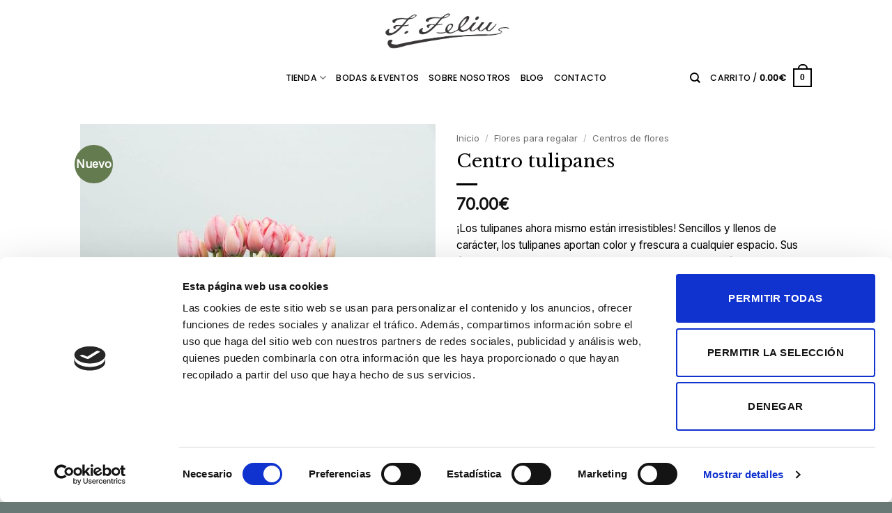

--- FILE ---
content_type: text/html; charset=UTF-8
request_url: https://floristeriafeliu.com/producto/centro-tulipanes/
body_size: 49427
content:
<!DOCTYPE html>
<html lang="es" class="loading-site no-js">
<head>
	<meta charset="UTF-8" />
	<link rel="profile" href="http://gmpg.org/xfn/11" />
	<link rel="pingback" href="https://floristeriafeliu.com/xmlrpc.php" />

					<script>document.documentElement.className = document.documentElement.className + ' yes-js js_active js'</script>
			<script>(function(html){html.className = html.className.replace(/\bno-js\b/,'js')})(document.documentElement);</script>
<meta name='robots' content='index, follow, max-image-preview:large, max-snippet:-1, max-video-preview:-1' />
	<style>img:is([sizes="auto" i], [sizes^="auto," i]) { contain-intrinsic-size: 3000px 1500px }</style>
		<style>

		#byconsolewooodt_delivery_date_alternate_field{display:none;}		
	    #byconsolewooodt_delivery_date_field{width: 49%;float: left;margin-right:2%;}
		#byconsolewooodt_delivery_time_field{width: 49%;float: left;}
		
		#byconsolewooodt_delivery_type_field{width: 100%;clear: both;display: inline-block;}
		#byconsolewooodt_add_tips_field{width: 100%;clear: both;display: inline-block;}

	</style>


            <script data-no-defer="1" data-ezscrex="false" data-cfasync="false" data-pagespeed-no-defer data-cookieconsent="ignore">
                var ctPublicFunctions = {"_ajax_nonce":"4ada96c025","_rest_nonce":"2f7c87f4d0","_ajax_url":"\/wp-admin\/admin-ajax.php","_rest_url":"https:\/\/floristeriafeliu.com\/wp-json\/","data__cookies_type":"none","data__ajax_type":"rest","data__bot_detector_enabled":"0","data__frontend_data_log_enabled":1,"cookiePrefix":"","wprocket_detected":false,"host_url":"floristeriafeliu.com","text__ee_click_to_select":"Click to select the whole data","text__ee_original_email":"The complete one is","text__ee_got_it":"Got it","text__ee_blocked":"Bloqueado","text__ee_cannot_connect":"Cannot connect","text__ee_cannot_decode":"Can not decode email. Unknown reason","text__ee_email_decoder":"CleanTalk email decoder","text__ee_wait_for_decoding":"The magic is on the way!","text__ee_decoding_process":"Please wait a few seconds while we decode the contact data."}
            </script>
        
            <script data-no-defer="1" data-ezscrex="false" data-cfasync="false" data-pagespeed-no-defer data-cookieconsent="ignore">
                var ctPublic = {"_ajax_nonce":"4ada96c025","settings__forms__check_internal":"0","settings__forms__check_external":"0","settings__forms__force_protection":"0","settings__forms__search_test":"1","settings__forms__wc_add_to_cart":"0","settings__data__bot_detector_enabled":"0","settings__sfw__anti_crawler":0,"blog_home":"https:\/\/floristeriafeliu.com\/","pixel__setting":"3","pixel__enabled":false,"pixel__url":"https:\/\/moderate3-v4.cleantalk.org\/pixel\/d259f37e12fab4f396984f1b04bae872.gif","data__email_check_before_post":"1","data__email_check_exist_post":"0","data__cookies_type":"none","data__key_is_ok":true,"data__visible_fields_required":true,"wl_brandname":"Anti-Spam by CleanTalk","wl_brandname_short":"CleanTalk","ct_checkjs_key":840174170,"emailEncoderPassKey":"413d740d22465de5ba24ebd13e718eb4","bot_detector_forms_excluded":"W10=","advancedCacheExists":false,"varnishCacheExists":false,"wc_ajax_add_to_cart":true}
            </script>
        <meta name="viewport" content="width=device-width, initial-scale=1" />
	<!-- This site is optimized with the Yoast SEO plugin v26.8 - https://yoast.com/product/yoast-seo-wordpress/ -->
	<title>Centro tulipanes - Floristería Feliu</title>
	<meta name="description" content="Nuestro centro de tulipanes aporta color y frescura a cualquier espacio. Sus líneas limpias y su forma delicada lo convierten en un clásico atemporal" />
	<link rel="canonical" href="https://floristeriafeliu.com/producto/centro-tulipanes/" />
	<meta property="og:locale" content="es_ES" />
	<meta property="og:type" content="article" />
	<meta property="og:title" content="Centro tulipanes - Floristería Feliu" />
	<meta property="og:description" content="Nuestro centro de tulipanes aporta color y frescura a cualquier espacio. Sus líneas limpias y su forma delicada lo convierten en un clásico atemporal" />
	<meta property="og:url" content="https://floristeriafeliu.com/producto/centro-tulipanes/" />
	<meta property="og:site_name" content="Floristería Feliu | Flores a domicilio en Valencia | Decoración bodas en València" />
	<meta property="article:modified_time" content="2026-01-26T17:32:56+00:00" />
	<meta property="og:image" content="https://floristeriafeliu.com/wp-content/uploads/2024/01/centro-tulipanes-scaled.jpg" />
	<meta property="og:image:width" content="1959" />
	<meta property="og:image:height" content="2560" />
	<meta property="og:image:type" content="image/jpeg" />
	<meta name="twitter:card" content="summary_large_image" />
	<meta name="twitter:label1" content="Tiempo de lectura" />
	<meta name="twitter:data1" content="1 minuto" />
	<script type="application/ld+json" class="yoast-schema-graph">{"@context":"https://schema.org","@graph":[{"@type":"WebPágina","@id":"https://floristeriafeliu.com/producto/centro-tulipanes/","url":"https://floristeriafeliu.com/producto/centro-tulipanes/","name":"Centro tulipanes - Floristería Feliu","isPartOf":{"@id":"https://floristeriafeliu.com/#website"},"primaryImageOfPágina":{"@id":"https://floristeriafeliu.com/producto/centro-tulipanes/#primaryimage"},"image":{"@id":"https://floristeriafeliu.com/producto/centro-tulipanes/#primaryimage"},"thumbnailUrl":"https://floristeriafeliu.com/wp-content/uploads/2024/01/centro-tulipanes-scaled.jpg","datePublished":"2026-01-24T07:33:48+00:00","dateModified":"2026-01-26T17:32:56+00:00","description":"Nuestro centro de tulipanes aporta color y frescura a cualquier espacio. Sus líneas limpias y su forma delicada lo convierten en un clásico atemporal","breadcrumb":{"@id":"https://floristeriafeliu.com/producto/centro-tulipanes/#breadcrumb"},"inLanguage":"es","potentialAction":[{"@type":"ReadAction","target":["https://floristeriafeliu.com/producto/centro-tulipanes/"]}]},{"@type":"ImageObject","inLanguage":"es","@id":"https://floristeriafeliu.com/producto/centro-tulipanes/#primaryimage","url":"https://floristeriafeliu.com/wp-content/uploads/2024/01/centro-tulipanes-scaled.jpg","contentUrl":"https://floristeriafeliu.com/wp-content/uploads/2024/01/centro-tulipanes-scaled.jpg","width":1959,"height":2560},{"@type":"BreadcrumbList","@id":"https://floristeriafeliu.com/producto/centro-tulipanes/#breadcrumb","itemListElement":[{"@type":"ListItem","position":1,"name":"Portada","item":"https://floristeriafeliu.com/"},{"@type":"ListItem","position":2,"name":"Tienda","item":"https://floristeriafeliu.com/shop/"},{"@type":"ListItem","position":3,"name":"Centro tulipanes"}]},{"@type":"WebSite","@id":"https://floristeriafeliu.com/#website","url":"https://floristeriafeliu.com/","name":"Floristería Feliu | Flores a domicilio en Valencia | Decoración bodas en València","description":"flores a domicilio valencia - ramos de flores a domicilio valencia - envío flores valencia","publisher":{"@id":"https://floristeriafeliu.com/#organization"},"potentialAction":[{"@type":"SearchAction","target":{"@type":"EntryPoint","urlTemplate":"https://floristeriafeliu.com/?s={search_term_string}"},"query-input":{"@type":"PropertyValueSpecification","valueRequired":true,"valueName":"search_term_string"}}],"inLanguage":"es"},{"@type":"Organization","@id":"https://floristeriafeliu.com/#organization","name":"Floristeria Feliu","url":"https://floristeriafeliu.com/","logo":{"@type":"ImageObject","inLanguage":"es","@id":"https://floristeriafeliu.com/#/schema/logo/image/","url":"https://floristeriafeliu.com/wp-content/uploads/2021/05/logoface.png","contentUrl":"https://floristeriafeliu.com/wp-content/uploads/2021/05/logoface.png","width":1366,"height":768,"caption":"Floristeria Feliu"},"image":{"@id":"https://floristeriafeliu.com/#/schema/logo/image/"}}]}</script>
	<!-- / Yoast SEO plugin. -->


<link rel='dns-prefetch' href='//fonts.googleapis.com' />
<link href='https://fonts.gstatic.com' crossorigin rel='preconnect' />
<link rel='prefetch' href='https://floristeriafeliu.com/wp-content/themes/flatsome/assets/js/flatsome.js?ver=e2eddd6c228105dac048' />
<link rel='prefetch' href='https://floristeriafeliu.com/wp-content/themes/flatsome/assets/js/chunk.slider.js?ver=3.20.4' />
<link rel='prefetch' href='https://floristeriafeliu.com/wp-content/themes/flatsome/assets/js/chunk.popups.js?ver=3.20.4' />
<link rel='prefetch' href='https://floristeriafeliu.com/wp-content/themes/flatsome/assets/js/chunk.tooltips.js?ver=3.20.4' />
<link rel='prefetch' href='https://floristeriafeliu.com/wp-content/themes/flatsome/assets/js/woocommerce.js?ver=1c9be63d628ff7c3ff4c' />
<link rel="alternate" type="application/rss+xml" title="Floristería Feliu | Flores a domicilio en Valencia | Decoración bodas en València &raquo; Feed" href="https://floristeriafeliu.com/feed/" />
<link rel="alternate" type="application/rss+xml" title="Floristería Feliu | Flores a domicilio en Valencia | Decoración bodas en València &raquo; Feed de los comentarios" href="https://floristeriafeliu.com/comments/feed/" />
<link rel="alternate" type="application/rss+xml" title="Floristería Feliu | Flores a domicilio en Valencia | Decoración bodas en València &raquo; Comentario Centro tulipanes del feed" href="https://floristeriafeliu.com/producto/centro-tulipanes/feed/" />
<script type="text/javascript">
/* <![CDATA[ */
window._wpemojiSettings = {"baseUrl":"https:\/\/s.w.org\/images\/core\/emoji\/15.0.3\/72x72\/","ext":".png","svgUrl":"https:\/\/s.w.org\/images\/core\/emoji\/15.0.3\/svg\/","svgExt":".svg","source":{"concatemoji":"https:\/\/floristeriafeliu.com\/wp-includes\/js\/wp-emoji-release.min.js?ver=6.7.4"}};
/*! This file is auto-generated */
!function(i,n){var o,s,e;function c(e){try{var t={supportTests:e,timestamp:(new Date).valueOf()};sessionStorage.setItem(o,JSON.stringify(t))}catch(e){}}function p(e,t,n){e.clearRect(0,0,e.canvas.width,e.canvas.height),e.fillText(t,0,0);var t=new Uint32Array(e.getImageData(0,0,e.canvas.width,e.canvas.height).data),r=(e.clearRect(0,0,e.canvas.width,e.canvas.height),e.fillText(n,0,0),new Uint32Array(e.getImageData(0,0,e.canvas.width,e.canvas.height).data));return t.every(function(e,t){return e===r[t]})}function u(e,t,n){switch(t){case"flag":return n(e,"\ud83c\udff3\ufe0f\u200d\u26a7\ufe0f","\ud83c\udff3\ufe0f\u200b\u26a7\ufe0f")?!1:!n(e,"\ud83c\uddfa\ud83c\uddf3","\ud83c\uddfa\u200b\ud83c\uddf3")&&!n(e,"\ud83c\udff4\udb40\udc67\udb40\udc62\udb40\udc65\udb40\udc6e\udb40\udc67\udb40\udc7f","\ud83c\udff4\u200b\udb40\udc67\u200b\udb40\udc62\u200b\udb40\udc65\u200b\udb40\udc6e\u200b\udb40\udc67\u200b\udb40\udc7f");case"emoji":return!n(e,"\ud83d\udc26\u200d\u2b1b","\ud83d\udc26\u200b\u2b1b")}return!1}function f(e,t,n){var r="undefined"!=typeof WorkerGlobalScope&&self instanceof WorkerGlobalScope?new OffscreenCanvas(300,150):i.createElement("canvas"),a=r.getContext("2d",{willReadFrequently:!0}),o=(a.textBaseline="top",a.font="600 32px Arial",{});return e.forEach(function(e){o[e]=t(a,e,n)}),o}function t(e){var t=i.createElement("script");t.src=e,t.defer=!0,i.head.appendChild(t)}"undefined"!=typeof Promise&&(o="wpEmojiSettingsSupports",s=["flag","emoji"],n.supports={everything:!0,everythingExceptFlag:!0},e=new Promise(function(e){i.addEventListener("DOMContentLoaded",e,{once:!0})}),new Promise(function(t){var n=function(){try{var e=JSON.parse(sessionStorage.getItem(o));if("object"==typeof e&&"number"==typeof e.timestamp&&(new Date).valueOf()<e.timestamp+604800&&"object"==typeof e.supportTests)return e.supportTests}catch(e){}return null}();if(!n){if("undefined"!=typeof Worker&&"undefined"!=typeof OffscreenCanvas&&"undefined"!=typeof URL&&URL.createObjectURL&&"undefined"!=typeof Blob)try{var e="postMessage("+f.toString()+"("+[JSON.stringify(s),u.toString(),p.toString()].join(",")+"));",r=new Blob([e],{type:"text/javascript"}),a=new Worker(URL.createObjectURL(r),{name:"wpTestEmojiSupports"});return void(a.onmessage=function(e){c(n=e.data),a.terminate(),t(n)})}catch(e){}c(n=f(s,u,p))}t(n)}).then(function(e){for(var t in e)n.supports[t]=e[t],n.supports.everything=n.supports.everything&&n.supports[t],"flag"!==t&&(n.supports.everythingExceptFlag=n.supports.everythingExceptFlag&&n.supports[t]);n.supports.everythingExceptFlag=n.supports.everythingExceptFlag&&!n.supports.flag,n.DOMReady=!1,n.readyCallback=function(){n.DOMReady=!0}}).then(function(){return e}).then(function(){var e;n.supports.everything||(n.readyCallback(),(e=n.source||{}).concatemoji?t(e.concatemoji):e.wpemoji&&e.twemoji&&(t(e.twemoji),t(e.wpemoji)))}))}((window,document),window._wpemojiSettings);
/* ]]> */
</script>
<style id='wp-emoji-styles-inline-css' type='text/css'>

	img.wp-smiley, img.emoji {
		display: inline !important;
		border: none !important;
		box-shadow: none !important;
		height: 1em !important;
		width: 1em !important;
		margin: 0 0.07em !important;
		vertical-align: -0.1em !important;
		background: none !important;
		padding: 0 !important;
	}
</style>
<style id='wp-block-library-inline-css' type='text/css'>
:root{--wp-admin-theme-color:#007cba;--wp-admin-theme-color--rgb:0,124,186;--wp-admin-theme-color-darker-10:#006ba1;--wp-admin-theme-color-darker-10--rgb:0,107,161;--wp-admin-theme-color-darker-20:#005a87;--wp-admin-theme-color-darker-20--rgb:0,90,135;--wp-admin-border-width-focus:2px;--wp-block-synced-color:#7a00df;--wp-block-synced-color--rgb:122,0,223;--wp-bound-block-color:var(--wp-block-synced-color)}@media (min-resolution:192dpi){:root{--wp-admin-border-width-focus:1.5px}}.wp-element-button{cursor:pointer}:root{--wp--preset--font-size--normal:16px;--wp--preset--font-size--huge:42px}:root .has-very-light-gray-background-color{background-color:#eee}:root .has-very-dark-gray-background-color{background-color:#313131}:root .has-very-light-gray-color{color:#eee}:root .has-very-dark-gray-color{color:#313131}:root .has-vivid-green-cyan-to-vivid-cyan-blue-gradient-background{background:linear-gradient(135deg,#00d084,#0693e3)}:root .has-purple-crush-gradient-background{background:linear-gradient(135deg,#34e2e4,#4721fb 50%,#ab1dfe)}:root .has-hazy-dawn-gradient-background{background:linear-gradient(135deg,#faaca8,#dad0ec)}:root .has-subdued-olive-gradient-background{background:linear-gradient(135deg,#fafae1,#67a671)}:root .has-atomic-cream-gradient-background{background:linear-gradient(135deg,#fdd79a,#004a59)}:root .has-nightshade-gradient-background{background:linear-gradient(135deg,#330968,#31cdcf)}:root .has-midnight-gradient-background{background:linear-gradient(135deg,#020381,#2874fc)}.has-regular-font-size{font-size:1em}.has-larger-font-size{font-size:2.625em}.has-normal-font-size{font-size:var(--wp--preset--font-size--normal)}.has-huge-font-size{font-size:var(--wp--preset--font-size--huge)}.has-text-align-center{text-align:center}.has-text-align-left{text-align:left}.has-text-align-right{text-align:right}#end-resizable-editor-section{display:none}.aligncenter{clear:both}.items-justified-left{justify-content:flex-start}.items-justified-center{justify-content:center}.items-justified-right{justify-content:flex-end}.items-justified-space-between{justify-content:space-between}.screen-reader-text{border:0;clip:rect(1px,1px,1px,1px);clip-path:inset(50%);height:1px;margin:-1px;overflow:hidden;padding:0;position:absolute;width:1px;word-wrap:normal!important}.screen-reader-text:focus{background-color:#ddd;clip:auto!important;clip-path:none;color:#444;display:block;font-size:1em;height:auto;left:5px;line-height:normal;padding:15px 23px 14px;text-decoration:none;top:5px;width:auto;z-index:100000}html :where(.has-border-color){border-style:solid}html :where([style*=border-top-color]){border-top-style:solid}html :where([style*=border-right-color]){border-right-style:solid}html :where([style*=border-bottom-color]){border-bottom-style:solid}html :where([style*=border-left-color]){border-left-style:solid}html :where([style*=border-width]){border-style:solid}html :where([style*=border-top-width]){border-top-style:solid}html :where([style*=border-right-width]){border-right-style:solid}html :where([style*=border-bottom-width]){border-bottom-style:solid}html :where([style*=border-left-width]){border-left-style:solid}html :where(img[class*=wp-image-]){height:auto;max-width:100%}:where(figure){margin:0 0 1em}html :where(.is-position-sticky){--wp-admin--admin-bar--position-offset:var(--wp-admin--admin-bar--height,0px)}@media screen and (max-width:600px){html :where(.is-position-sticky){--wp-admin--admin-bar--position-offset:0px}}
</style>
<link rel='stylesheet' id='byconsolewooodt_stylesheet-css' href='https://floristeriafeliu.com/wp-content/plugins/byconsole-woo-order-delivery-time/css/style.css?ver=6.7.4' type='text/css' media='all' />
<link rel='stylesheet' id='byconsolewooodt_stylesheet_2-css' href='https://floristeriafeliu.com/wp-content/plugins/byconsole-woo-order-delivery-time/css/jquery-ui.min.css?ver=6.7.4' type='text/css' media='all' />
<link rel='stylesheet' id='byconsolewooodt_stylesheet_3-css' href='https://floristeriafeliu.com/wp-content/plugins/byconsole-woo-order-delivery-time/css/jquery-ui.theme.min.css?ver=6.7.4' type='text/css' media='all' />
<link rel='stylesheet' id='byconsolewooodt_stylesheet_4-css' href='https://floristeriafeliu.com/wp-content/plugins/byconsole-woo-order-delivery-time/css/jquery-ui.structure.min.css?ver=6.7.4' type='text/css' media='all' />
<link rel='stylesheet' id='byconsolewooodt_stylesheet_5-css' href='https://floristeriafeliu.com/wp-content/plugins/byconsole-woo-order-delivery-time/css/jquery.timepicker.css?ver=6.7.4' type='text/css' media='all' />
<link rel='stylesheet' id='byconsolewooodt_stylesheet_6-css' href='https://floristeriafeliu.com/wp-content/plugins/byconsole-woo-order-delivery-time/css/select2.min.css?ver=6.7.4' type='text/css' media='all' />
<link rel='stylesheet' id='cleantalk-public-css-css' href='https://floristeriafeliu.com/wp-content/plugins/cleantalk-spam-protect/css/cleantalk-public.min.css?ver=6.71.1_1769425911' type='text/css' media='all' />
<link rel='stylesheet' id='cleantalk-email-decoder-css-css' href='https://floristeriafeliu.com/wp-content/plugins/cleantalk-spam-protect/css/cleantalk-email-decoder.min.css?ver=6.71.1_1769425911' type='text/css' media='all' />
<link rel='stylesheet' id='contact-form-7-css' href='https://floristeriafeliu.com/wp-content/plugins/contact-form-7/includes/css/styles.css?ver=6.1.4' type='text/css' media='all' />
<link rel='stylesheet' id='photoswipe-css' href='https://floristeriafeliu.com/wp-content/plugins/woocommerce/assets/css/photoswipe/photoswipe.min.css?ver=10.3.7' type='text/css' media='all' />
<link rel='stylesheet' id='photoswipe-default-skin-css' href='https://floristeriafeliu.com/wp-content/plugins/woocommerce/assets/css/photoswipe/default-skin/default-skin.min.css?ver=10.3.7' type='text/css' media='all' />
<style id='woocommerce-inline-inline-css' type='text/css'>
.woocommerce form .form-row .required { visibility: visible; }
</style>
<link rel='stylesheet' id='mc4wp-form-themes-css' href='https://floristeriafeliu.com/wp-content/plugins/mailchimp-for-wp/assets/css/form-themes.css?ver=4.11.1' type='text/css' media='all' />
<link rel='stylesheet' id='brands-styles-css' href='https://floristeriafeliu.com/wp-content/plugins/woocommerce/assets/css/brands.css?ver=10.3.7' type='text/css' media='all' />
<link rel='stylesheet' id='flatsome-woocommerce-wishlist-css' href='https://floristeriafeliu.com/wp-content/themes/flatsome/inc/integrations/wc-yith-wishlist/wishlist.css?ver=3.20.4' type='text/css' media='all' />
<link rel='stylesheet' id='flatsome-main-css' href='https://floristeriafeliu.com/wp-content/themes/flatsome/assets/css/flatsome.css?ver=3.20.4' type='text/css' media='all' />
<style id='flatsome-main-inline-css' type='text/css'>
@font-face {
				font-family: "fl-icons";
				font-display: block;
				src: url(https://floristeriafeliu.com/wp-content/themes/flatsome/assets/css/icons/fl-icons.eot?v=3.20.4);
				src:
					url(https://floristeriafeliu.com/wp-content/themes/flatsome/assets/css/icons/fl-icons.eot#iefix?v=3.20.4) format("embedded-opentype"),
					url(https://floristeriafeliu.com/wp-content/themes/flatsome/assets/css/icons/fl-icons.woff2?v=3.20.4) format("woff2"),
					url(https://floristeriafeliu.com/wp-content/themes/flatsome/assets/css/icons/fl-icons.ttf?v=3.20.4) format("truetype"),
					url(https://floristeriafeliu.com/wp-content/themes/flatsome/assets/css/icons/fl-icons.woff?v=3.20.4) format("woff"),
					url(https://floristeriafeliu.com/wp-content/themes/flatsome/assets/css/icons/fl-icons.svg?v=3.20.4#fl-icons) format("svg");
			}
</style>
<link rel='stylesheet' id='flatsome-shop-css' href='https://floristeriafeliu.com/wp-content/themes/flatsome/assets/css/flatsome-shop.css?ver=3.20.4' type='text/css' media='all' />
<link rel='stylesheet' id='flatsome-style-css' href='https://floristeriafeliu.com/wp-content/themes/flatsome-child/style.css?ver=3.0' type='text/css' media='all' />
<link rel='stylesheet' id='flatsome-googlefonts-css' href='//fonts.googleapis.com/css?family=Libre+Baskerville%3Aregular%2Cregular%7CInter%3Aregular%2Cregular%7CPoppins%3Aregular%2C500%7CBaskervville%3Aregular%2Citalic&#038;display=swap&#038;ver=3.9' type='text/css' media='all' />
<script type="text/javascript">
            window._nslDOMReady = (function () {
                const executedCallbacks = new Set();
            
                return function (callback) {
                    /**
                    * Third parties might dispatch DOMContentLoaded events, so we need to ensure that we only run our callback once!
                    */
                    if (executedCallbacks.has(callback)) return;
            
                    const wrappedCallback = function () {
                        if (executedCallbacks.has(callback)) return;
                        executedCallbacks.add(callback);
                        callback();
                    };
            
                    if (document.readyState === "complete" || document.readyState === "interactive") {
                        wrappedCallback();
                    } else {
                        document.addEventListener("DOMContentLoaded", wrappedCallback);
                    }
                };
            })();
        </script><script type="text/javascript" id="wfco-utm-tracking-js-extra">
/* <![CDATA[ */
var wffnUtm = {"utc_offset":"120","site_url":"https:\/\/floristeriafeliu.com","genericParamEvents":"{\"user_roles\":\"guest\",\"plugin\":\"Funnel Builder\"}","cookieKeys":["flt","timezone","is_mobile","browser","fbclid","gclid","referrer","fl_url"],"excludeDomain":["paypal.com","klarna.com","quickpay.net"]};
/* ]]> */
</script>
<script type="text/javascript" src="https://floristeriafeliu.com/wp-content/plugins/wp-marketing-automations/woofunnels/assets/js/utm-tracker.min.js?ver=1.10.12.76" id="wfco-utm-tracking-js" defer="defer" data-wp-strategy="defer"></script>
<script type="text/javascript" src="https://floristeriafeliu.com/wp-includes/js/jquery/jquery.min.js?ver=3.7.1" id="jquery-core-js"></script>
<script type="text/javascript" src="https://floristeriafeliu.com/wp-includes/js/jquery/jquery-migrate.min.js?ver=3.4.1" id="jquery-migrate-js"></script>
<script type="text/javascript" src="https://floristeriafeliu.com/wp-content/plugins/cleantalk-spam-protect/js/apbct-public-bundle_gathering.min.js?ver=6.71.1_1769425911" id="apbct-public-bundle_gathering.min-js-js"></script>
<script type="text/javascript" src="https://floristeriafeliu.com/wp-content/plugins/ionos-assistant/js/cookies.js?ver=6.7.4" id="ionos-assistant-wp-cookies-js"></script>
<script type="text/javascript" src="https://floristeriafeliu.com/wp-content/plugins/woocommerce/assets/js/jquery-blockui/jquery.blockUI.min.js?ver=2.7.0-wc.10.3.7" id="wc-jquery-blockui-js" data-wp-strategy="defer"></script>
<script type="text/javascript" id="wc-add-to-cart-js-extra">
/* <![CDATA[ */
var wc_add_to_cart_params = {"ajax_url":"\/wp-admin\/admin-ajax.php","wc_ajax_url":"\/?wc-ajax=%%endpoint%%","i18n_view_cart":"Ver carrito","cart_url":"https:\/\/floristeriafeliu.com\/carrito\/","is_cart":"","cart_redirect_after_add":"no"};
/* ]]> */
</script>
<script type="text/javascript" src="https://floristeriafeliu.com/wp-content/plugins/woocommerce/assets/js/frontend/add-to-cart.min.js?ver=10.3.7" id="wc-add-to-cart-js" defer="defer" data-wp-strategy="defer"></script>
<script type="text/javascript" src="https://floristeriafeliu.com/wp-content/plugins/woocommerce/assets/js/photoswipe/photoswipe.min.js?ver=4.1.1-wc.10.3.7" id="wc-photoswipe-js" defer="defer" data-wp-strategy="defer"></script>
<script type="text/javascript" src="https://floristeriafeliu.com/wp-content/plugins/woocommerce/assets/js/photoswipe/photoswipe-ui-default.min.js?ver=4.1.1-wc.10.3.7" id="wc-photoswipe-ui-default-js" defer="defer" data-wp-strategy="defer"></script>
<script type="text/javascript" id="wc-single-product-js-extra">
/* <![CDATA[ */
var wc_single_product_params = {"i18n_required_rating_text":"Por favor elige una puntuaci\u00f3n","i18n_rating_options":["1 de 5 estrellas","2 de 5 estrellas","3 de 5 estrellas","4 de 5 estrellas","5 de 5 estrellas"],"i18n_product_gallery_trigger_text":"Ver galer\u00eda de im\u00e1genes a pantalla completa","review_rating_required":"yes","flexslider":{"rtl":false,"animation":"slide","smoothHeight":true,"directionNav":false,"controlNav":"thumbnails","slideshow":false,"animationSpeed":500,"animationLoop":false,"allowOneSlide":false},"zoom_enabled":"","zoom_options":[],"photoswipe_enabled":"1","photoswipe_options":{"shareEl":false,"closeOnScroll":false,"history":false,"hideAnimationDuration":0,"showAnimationDuration":0},"flexslider_enabled":""};
/* ]]> */
</script>
<script type="text/javascript" src="https://floristeriafeliu.com/wp-content/plugins/woocommerce/assets/js/frontend/single-product.min.js?ver=10.3.7" id="wc-single-product-js" defer="defer" data-wp-strategy="defer"></script>
<script type="text/javascript" src="https://floristeriafeliu.com/wp-content/plugins/woocommerce/assets/js/js-cookie/js.cookie.min.js?ver=2.1.4-wc.10.3.7" id="wc-js-cookie-js" data-wp-strategy="defer"></script>
<link rel="https://api.w.org/" href="https://floristeriafeliu.com/wp-json/" /><link rel="alternate" title="JSON" type="application/json" href="https://floristeriafeliu.com/wp-json/wp/v2/product/277" /><link rel="EditURI" type="application/rsd+xml" title="RSD" href="https://floristeriafeliu.com/xmlrpc.php?rsd" />
<meta name="generator" content="WordPress 6.7.4" />
<meta name="generator" content="WooCommerce 10.3.7" />
<link rel='shortlink' href='https://floristeriafeliu.com/?p=277' />
<link rel="alternate" title="oEmbed (JSON)" type="application/json+oembed" href="https://floristeriafeliu.com/wp-json/oembed/1.0/embed?url=https%3A%2F%2Ffloristeriafeliu.com%2Fproducto%2Fcentro-tulipanes%2F" />
<link rel="alternate" title="oEmbed (XML)" type="text/xml+oembed" href="https://floristeriafeliu.com/wp-json/oembed/1.0/embed?url=https%3A%2F%2Ffloristeriafeliu.com%2Fproducto%2Fcentro-tulipanes%2F&#038;format=xml" />
<!-- This site is powered by WooCommerce Redsys Gateway Light v.6.5.0 - https://es.wordpress.org/plugins/woo-redsys-gateway-light/ --><script id="Cookiebot" src="https://consent.cookiebot.com/uc.js" data-cbid="b490f451-b3a9-4756-aec4-866eca207300" data-blockingmode="auto" type="text/javascript"></script>

<!-- Global site tag (gtag.js) - Google Analytics -->
<script async src="https://www.googletagmanager.com/gtag/js?id=UA-180667541-1"></script>

<script>
  window.dataLayer = window.dataLayer || [];
  function gtag(){dataLayer.push(arguments);}
  gtag('js', new Date());

  gtag('config', 'UA-180667541-1');
</script>

	<noscript><style>.woocommerce-product-gallery{ opacity: 1 !important; }</style></noscript>
	<link rel="icon" href="https://floristeriafeliu.com/wp-content/uploads/2021/07/cropped-faviconweb-32x32.png" sizes="32x32" />
<link rel="icon" href="https://floristeriafeliu.com/wp-content/uploads/2021/07/cropped-faviconweb-192x192.png" sizes="192x192" />
<link rel="apple-touch-icon" href="https://floristeriafeliu.com/wp-content/uploads/2021/07/cropped-faviconweb-180x180.png" />
<meta name="msapplication-TileImage" content="https://floristeriafeliu.com/wp-content/uploads/2021/07/cropped-faviconweb-270x270.png" />
<style id="custom-css" type="text/css">:root {--primary-color: #000000;--fs-color-primary: #000000;--fs-color-secondary: #c9a587;--fs-color-success: #627D47;--fs-color-alert: #b2ac00;--fs-color-base: #000000;--fs-experimental-link-color: #000000;--fs-experimental-link-color-hover: rgba(211,197,177,0.913);}.tooltipster-base {--tooltip-color: #fff;--tooltip-bg-color: rgba(0,0,0,0.913);}.off-canvas-right .mfp-content, .off-canvas-left .mfp-content {--drawer-width: 300px;}.off-canvas .mfp-content.off-canvas-cart {--drawer-width: 360px;}.flatsome-cookies {background-color: #b55865}.header-main{height: 84px}#logo img{max-height: 84px}#logo{width:215px;}.stuck #logo img{padding:7px 0;}.header-bottom{min-height: 10px}.header-top{min-height: 20px}.transparent .header-main{height: 42px}.transparent #logo img{max-height: 42px}.has-transparent + .page-title:first-of-type,.has-transparent + #main > .page-title,.has-transparent + #main > div > .page-title,.has-transparent + #main .page-header-wrapper:first-of-type .page-title{padding-top: 92px;}.transparent .header-wrapper{background-color: #ffffff!important;}.transparent .top-divider{display: none;}.header.show-on-scroll,.stuck .header-main{height:70px!important}.stuck #logo img{max-height: 70px!important}.search-form{ width: 100%;}.header-bg-color {background-color: rgba(255,255,255,0.9)}.header-bottom {background-color: rgba(255,255,255,0.69)}.top-bar-nav > li > a{line-height: 16px }.header-main .nav > li > a{line-height: 126px }.header-wrapper:not(.stuck) .header-main .header-nav{margin-top: -47px }.stuck .header-main .nav > li > a{line-height: 50px }@media (max-width: 549px) {.header-main{height: 70px}#logo img{max-height: 70px}}.nav-dropdown{font-size:100%}.header-top{background-color:rgba(91,109,105,0.913)!important;}h1,h2,h3,h4,h5,h6,.heading-font{color: #000000;}body{font-size: 96%;}@media screen and (max-width: 549px){body{font-size: 100%;}}body{font-family: Inter, sans-serif;}body {font-weight: 400;font-style: normal;}.nav > li > a {font-family: Poppins, sans-serif;}.mobile-sidebar-levels-2 .nav > li > ul > li > a {font-family: Poppins, sans-serif;}.nav > li > a,.mobile-sidebar-levels-2 .nav > li > ul > li > a {font-weight: 500;font-style: normal;}h1,h2,h3,h4,h5,h6,.heading-font, .off-canvas-center .nav-sidebar.nav-vertical > li > a{font-family: "Libre Baskerville", sans-serif;}h1,h2,h3,h4,h5,h6,.heading-font,.banner h1,.banner h2 {font-weight: 400;font-style: normal;}.alt-font{font-family: Baskervville, sans-serif;}.alt-font {font-weight: 400!important;font-style: italic!important;}.section-title span{text-transform: none;}.header:not(.transparent) .header-bottom-nav.nav > li > a{color: #000000;}.is-divider{background-color: #000000;}.shop-page-title.featured-title .title-overlay{background-color: rgba(91,109,105,0.913);}.current .breadcrumb-step, [data-icon-label]:after, .button#place_order,.button.checkout,.checkout-button,.single_add_to_cart_button.button, .sticky-add-to-cart-select-options-button{background-color: #000000!important }.has-equal-box-heights .box-image {padding-top: 122%;}.badge-inner.on-sale{background-color: #000000}.badge-inner.new-bubble-auto{background-color: #647b50}.badge-inner.new-bubble{background-color: #000000}.star-rating span:before,.star-rating:before, .woocommerce-page .star-rating:before, .stars a:hover:after, .stars a.active:after{color: #000000}.price del, .product_list_widget del, del .woocommerce-Precio-amount { color: #000000; }ins .woocommerce-Precio-amount { color: #000000; }@media screen and (min-width: 550px){.products .box-vertical .box-image{min-width: 247px!important;width: 247px!important;}}.footer-1{background-color: rgba(81,89,66,0.913)}.footer-2{background-color: rgba(91,109,105,0.913)}.absolute-footer, html{background-color: rgba(91,109,105,0.913)}.nav-vertical-fly-out > li + li {border-top-width: 1px; border-top-style: solid;}/* Custom CSS *//* SOLO categoría de producto: De temporada (slug: de-temporada) */body.tax-product_cat.term-de-temporada .woocommerce-result-count,body.tax-product_cat.term-de-temporada .woocommerce-ordering,body.tax-product_cat.term-de-temporada .woocommerce-pagination,body.tax-product_cat.term-de-temporada .woocommerce-notices-wrapper,body.tax-product_cat.term-de-temporada .woocommerce ul.products,body.tax-product_cat.term-de-temporada .woocommerce .products,body.tax-product_cat.term-de-temporada .products {display: none !important;}.label-new.menu-item > a:after{content:"Nuevo";}.label-hot.menu-item > a:after{content:"Caliente";}.label-sale.menu-item > a:after{content:"Oferta";}.label-popular.menu-item > a:after{content:"Populares";}</style>		<style type="text/css" id="wp-custom-css">
			/* 1) Oculta la casilla "¿Enviar a una dirección diferente?" */
#ship-to-different-address {
  display: none !important;
}

/* 2) Oculta el título original "DETALLES DE FACTURACIÓN" (todas las variantes típicas) */
.woocommerce-billing-fields > h3,
.woocommerce-billing-fields h3,
.woocommerce-billing-fields legend,
.woocommerce-billing-fields fieldset > legend {
  display: none !important;
}

/* 3) Añade "Datos de envío" justo donde empiezan los campos de envío */
.woocommerce-shipping-fields::before {
  content: "Datos de envío";
  display: block !important;
  font-size: 18px;
  font-weight: 600;
  margin: 32px 0 16px;
}
		</style>
		</head>

<body class="product-template-default single single-product postid-277 wp-custom-logo theme-flatsome woocommerce woocommerce-page woocommerce-no-js full-width lightbox nav-dropdown-has-arrow nav-dropdown-has-shadow nav-dropdown-has-border parallax-mobile">


<a class="skip-link screen-reader-text" href="#main">Saltar al contenido</a>

<div id="wrapper">

	
	<header id="header" class="header ">
		<div class="header-wrapper">
			<div id="masthead" class="header-main show-logo-center hide-for-sticky">
      <div class="header-inner flex-row container logo-center medium-logo-center" role="navigation">

          <!-- Logo -->
          <div id="logo" class="flex-col logo">
            
<!-- Header logo -->
<a href="https://floristeriafeliu.com/" title="Floristería Feliu | Flores a domicilio en Valencia | Decoración bodas en València - flores a domicilio valencia &#8211; ramos de flores a domicilio valencia &#8211; envío flores valencia" rel="home">
		<img width="1020" height="465" src="https://floristeriafeliu.com/wp-content/uploads/2025/03/logo-negro.png" class="header_logo header-logo" alt="Floristería Feliu | Flores a domicilio en Valencia | Decoración bodas en València"/><img  width="1020" height="465" src="https://floristeriafeliu.com/wp-content/uploads/2025/03/logo-negro.png" class="header-logo-dark" alt="Floristería Feliu | Flores a domicilio en Valencia | Decoración bodas en València"/></a>
          </div>

          <!-- Mobile Left Elements -->
          <div class="flex-col show-for-medium flex-left">
            <ul class="mobile-nav nav nav-left ">
              <li class="nav-icon has-icon">
	<div class="header-button">		<a href="#" class="icon primary button circle is-small" data-open="#main-menu" data-pos="left" data-bg="main-menu-overlay" data-color="dark" role="button" aria-label="Menú" aria-controls="main-menu" aria-expanded="false" aria-haspopup="dialog" data-flatsome-role-button>
			<i class="icon-menu" aria-hidden="true"></i>			<span class="menu-title uppercase hide-for-small">Menú</span>		</a>
	 </div> </li>
            </ul>
          </div>

          <!-- Left Elements -->
          <div class="flex-col hide-for-medium flex-left
            ">
            <ul class="header-nav header-nav-main nav nav-left  nav-size-medium nav-spacing-medium nav-uppercase" >
                          </ul>
          </div>

          <!-- Right Elements -->
          <div class="flex-col hide-for-medium flex-right">
            <ul class="header-nav header-nav-main nav nav-right  nav-size-medium nav-spacing-medium nav-uppercase">
                          </ul>
          </div>

          <!-- Mobile Right Elements -->
          <div class="flex-col show-for-medium flex-right">
            <ul class="mobile-nav nav nav-right ">
              <li class="cart-item has-icon">


		<a href="https://floristeriafeliu.com/carrito/" class="header-cart-link nav-top-link is-small off-canvas-toggle" title="Carrito" aria-label="Ver carrito" aria-expanded="false" aria-haspopup="dialog" role="button" data-open="#cart-popup" data-class="off-canvas-cart" data-pos="right" aria-controls="cart-popup" data-flatsome-role-button>

    <span class="cart-icon image-icon">
    <strong>0</strong>
  </span>
  </a>


  <!-- Carrito Sidebar Popup -->
  <div id="cart-popup" class="mfp-hide">
  <div class="cart-popup-inner inner-padding cart-popup-inner--sticky">
      <div class="cart-popup-title text-center">
          <span class="heading-font uppercase">Carrito</span>
          <div class="is-divider"></div>
      </div>
	  <div class="widget_shopping_cart">
		  <div class="widget_shopping_cart_content">
			  

	<div class="ux-mini-cart-empty flex flex-row-col text-center pt pb">
				<div class="ux-mini-cart-empty-icon">
			<svg aria-hidden="true" xmlns="http://www.w3.org/2000/svg" viewBox="0 0 17 19" style="opacity:.1;height:80px;">
				<path d="M8.5 0C6.7 0 5.3 1.2 5.3 2.7v2H2.1c-.3 0-.6.3-.7.7L0 18.2c0 .4.2.8.6.8h15.7c.4 0 .7-.3.7-.7v-.1L15.6 5.4c0-.3-.3-.6-.7-.6h-3.2v-2c0-1.6-1.4-2.8-3.2-2.8zM6.7 2.7c0-.8.8-1.4 1.8-1.4s1.8.6 1.8 1.4v2H6.7v-2zm7.5 3.4 1.3 11.5h-14L2.8 6.1h2.5v1.4c0 .4.3.7.7.7.4 0 .7-.3.7-.7V6.1h3.5v1.4c0 .4.3.7.7.7s.7-.3.7-.7V6.1h2.6z" fill-rule="evenodd" clip-rule="evenodd" fill="currentColor"></path>
			</svg>
		</div>
				<p class="woocommerce-mini-cart__empty-message empty">No hay productos en el carrito.</p>
					<p class="return-to-shop">
				<a class="button primary wc-backward" href="https://floristeriafeliu.com/shop/">
					Volver a la tienda				</a>
			</p>
				</div>


		  </div>
	  </div>
               </div>
  </div>

</li>
<li class="header-search header-search-dropdown has-icon has-dropdown menu-item-has-children">
		<a href="#" aria-label="Buscar" aria-haspopup="true" aria-expanded="false" aria-controls="ux-search-dropdown" class="nav-top-link is-small"><i class="icon-search" aria-hidden="true"></i></a>
		<ul id="ux-search-dropdown" class="nav-dropdown nav-dropdown-default">
	 	<li class="header-search-form search-form html relative has-icon">
	<div class="header-search-form-wrapper">
		<div class="searchform-wrapper ux-search-box relative is-normal"><form role="search" method="get" class="searchform" action="https://floristeriafeliu.com/">
	<div class="flex-row relative">
						<div class="flex-col flex-grow">
			<label class="screen-reader-text" for="woocommerce-product-search-field-0">Buscar por:</label>
			<input type="search" id="woocommerce-product-search-field-0" class="search-field mb-0" placeholder="Buscar" value="" name="s" />
			<input type="hidden" name="post_type" value="product" />
					</div>
		<div class="flex-col">
			<button type="submit" value="Buscar" class="ux-search-submit submit-button secondary button  icon mb-0" aria-label="Enviar">
				<i class="icon-search" aria-hidden="true"></i>			</button>
		</div>
	</div>
	<div class="live-search-results text-left z-top"></div>
</form>
</div>	</div>
</li>
	</ul>
</li>
            </ul>
          </div>

      </div>

      </div>
<div id="wide-nav" class="header-bottom wide-nav hide-for-sticky flex-has-center hide-for-medium">
    <div class="flex-row container">

                        <div class="flex-col hide-for-medium flex-left">
                <ul class="nav header-nav header-bottom-nav nav-left  nav-uppercase">
                                    </ul>
            </div>
            
                        <div class="flex-col hide-for-medium flex-center">
                <ul class="nav header-nav header-bottom-nav nav-center  nav-uppercase">
                    <li id="menu-item-17442" class="menu-item menu-item-type-custom menu-item-object-custom menu-item-has-children menu-item-17442 menu-item-design-container-width menu-item-has-block has-dropdown"><a href="https://floristeriafeliu.com/shop/" class="nav-top-link" aria-expanded="false" aria-haspopup="menu">Tienda<i class="icon-angle-down" aria-hidden="true"></i></a><div class="sub-menu nav-dropdown">	<div id="gap-815779476" class="gap-element clearfix" style="display:block; height:auto;">
		
<style>
#gap-815779476 {
  padding-top: 30px;
}
</style>
	</div>
	

<div class="row row-collapse align-equal"  id="row-755478508">


	<div id="col-1082904783" class="col medium-4 small-12 large-3"  >
				<div class="col-inner" style="background-color:rgb(255,255,255);" >
			
			

	<div id="text-1023835763" class="text">
		

<h2 class="thin-font"><a href="https://floristeriafeliu.com/shop/">Tienda Online</a></h2>
		
<style>
#text-1023835763 {
  color: rgb(0,0,0);
}
#text-1023835763 > * {
  color: rgb(0,0,0);
}
</style>
	</div>
	
	<div id="gap-1820932879" class="gap-element clearfix" style="display:block; height:auto;">
		
<style>
#gap-1820932879 {
  padding-top: 20px;
}
</style>
	</div>
	

	<div id="text-713287441" class="text">
		

<p> </p>
<p><a href="https://floristeriafeliu.com/categoria-producto/composiciones-premium/"><strong>Composiciones premium</strong></a></p>
<p><strong><a href="https://floristeriafeliu.com/categoria-producto/de-temporada/">De temporada</a></strong></p>
<p><strong><a href="https://floristeriafeliu.com/shop/?orderby=popularity">Los más vendidos</a> </strong></p>
<p><strong><a href="https://floristeriafeliu.com/shop/?orderby=date">Novedades</a></strong></p>
		
<style>
#text-713287441 {
  font-size: 1.25rem;
  line-height: 1.5;
  color: rgb(15, 14, 15);
}
#text-713287441 > * {
  color: rgb(15, 14, 15);
}
</style>
	</div>
	

		</div>
				
<style>
#col-1082904783 > .col-inner {
  padding: 20px 30px 20px 30px;
}
</style>
	</div>

	

	<div id="col-1313014851" class="col medium-8 small-12 large-6"  >
				<div class="col-inner"  >
			
			

<div class="row row-large"  id="row-1701785424">


	<div id="col-1469359403" class="col medium-6 small-12 large-6"  >
				<div class="col-inner"  >
			
			

	<div id="text-2418745371" class="text">
		

<h4 class="thin-font"><a href="https://floristeriafeliu.com/categoria-producto/flores-domicilio-valencia/">Flores para regalar</a></h4>
		
<style>
#text-2418745371 {
  color: rgb(0,0,0);
}
#text-2418745371 > * {
  color: rgb(0,0,0);
}
</style>
	</div>
	
	<div class="ux-menu stack stack-col justify-start ux-menu--divider-solid">
		

	<div class="ux-menu-link flex menu-item">
		<a class="ux-menu-link__link flex" href="https://floristeriafeliu.com/categoria-producto/flores-domicilio-valencia/ramos-y-bouquets/" >
			<i class="ux-menu-link__icon text-center icon-angle-right" aria-hidden="true"></i>			<span class="ux-menu-link__text">
				Ramos y bouquets			</span>
		</a>
	</div>
	

	<div class="ux-menu-link flex menu-item">
		<a class="ux-menu-link__link flex" href="https://floristeriafeliu.com/categoria-producto/flores-domicilio-valencia/centros-de-flores/" >
			<i class="ux-menu-link__icon text-center icon-angle-right" aria-hidden="true"></i>			<span class="ux-menu-link__text">
				Centros de flores			</span>
		</a>
	</div>
	

	<div class="ux-menu-link flex menu-item">
		<a class="ux-menu-link__link flex" href="https://floristeriafeliu.com/categoria-producto/flores-domicilio-valencia/bucaros-con-flores/" >
			<i class="ux-menu-link__icon text-center icon-angle-right" aria-hidden="true"></i>			<span class="ux-menu-link__text">
				Búcaros con flores			</span>
		</a>
	</div>
	

	<div class="ux-menu-link flex menu-item">
		<a class="ux-menu-link__link flex" href="https://floristeriafeliu.com/categoria-producto/flores-domicilio-valencia/cajas-con-flores/" >
			<i class="ux-menu-link__icon text-center icon-angle-right" aria-hidden="true"></i>			<span class="ux-menu-link__text">
				Cajas con flores			</span>
		</a>
	</div>
	

	<div class="ux-menu-link flex menu-item">
		<a class="ux-menu-link__link flex" href="https://floristeriafeliu.com/categoria-producto/flores-domicilio-valencia/cestas-con-flores/" >
			<i class="ux-menu-link__icon text-center icon-angle-right" aria-hidden="true"></i>			<span class="ux-menu-link__text">
				Cestas con flores			</span>
		</a>
	</div>
	

	<div class="ux-menu-link flex menu-item">
		<a class="ux-menu-link__link flex" href="https://floristeriafeliu.com/categoria-producto/flores-domicilio-valencia/flores-secas-y-preservadas/" >
			<i class="ux-menu-link__icon text-center icon-angle-right" aria-hidden="true"></i>			<span class="ux-menu-link__text">
				Flores secas y preservadas			</span>
		</a>
	</div>
	


	</div>
	
	<div id="gap-1752005598" class="gap-element clearfix" style="display:block; height:auto;">
		
<style>
#gap-1752005598 {
  padding-top: 5px;
}
</style>
	</div>
	


		</div>
					</div>

	

	<div id="col-1578933414" class="col medium-6 small-12 large-6"  >
				<div class="col-inner"  >
			
			

	<div id="text-1807857296" class="text">
		

<h4 class="thin-font"><a href="https://floristeriafeliu.com/categoria-producto/plantas/">Plantas</a></h4>
		
<style>
#text-1807857296 {
  color: rgb(0,0,0);
}
#text-1807857296 > * {
  color: rgb(0,0,0);
}
</style>
	</div>
	
	<div id="gap-1351433645" class="gap-element clearfix" style="display:block; height:auto;">
		
<style>
#gap-1351433645 {
  padding-top: 5px;
}
</style>
	</div>
	

	<div class="ux-menu stack stack-col justify-start ux-menu--divider-solid">
		

	<div class="ux-menu-link flex menu-item">
		<a class="ux-menu-link__link flex" href="https://floristeriafeliu.com/categoria-producto/plantas/plantas-verdes/" >
			<i class="ux-menu-link__icon text-center icon-angle-right" aria-hidden="true"></i>			<span class="ux-menu-link__text">
				Plantas verdes			</span>
		</a>
	</div>
	

	<div class="ux-menu-link flex menu-item">
		<a class="ux-menu-link__link flex" href="https://floristeriafeliu.com/categoria-producto/plantas/plantas-con-flores/" >
			<i class="ux-menu-link__icon text-center icon-angle-right" aria-hidden="true"></i>			<span class="ux-menu-link__text">
				Plantas con flor			</span>
		</a>
	</div>
	

	<div class="ux-menu-link flex menu-item">
		<a class="ux-menu-link__link flex" href="https://floristeriafeliu.com/categoria-producto/plantas/composiciones-con-plantas/" >
			<i class="ux-menu-link__icon text-center icon-angle-right" aria-hidden="true"></i>			<span class="ux-menu-link__text">
				Composiciones con plantas			</span>
		</a>
	</div>
	


	</div>
	
	<div id="gap-1467235634" class="gap-element clearfix" style="display:block; height:auto;">
		
<style>
#gap-1467235634 {
  padding-top: 30px;
}
</style>
	</div>
	

	<div id="text-3949959027" class="text">
		

<h4 class="thin-font"><a href="https://floristeriafeliu.com/categoria-producto/funerarios/">Funerales</a></h4>
		
<style>
#text-3949959027 {
  color: rgb(0,0,0);
}
#text-3949959027 > * {
  color: rgb(0,0,0);
}
</style>
	</div>
	

		</div>
					</div>

	

	<div id="col-1746695267" class="col medium-6 small-12 large-6"  >
				<div class="col-inner"  >
			
			

	<div id="text-3842256650" class="text">
		

<h4 class="thin-font"><a href="https://floristeriafeliu.com/categoria-producto/enviar-rosas-valencia/">Rosas</a></h4>
		
<style>
#text-3842256650 {
  color: rgb(0,0,0);
}
#text-3842256650 > * {
  color: rgb(0,0,0);
}
</style>
	</div>
	
	<div id="gap-431434999" class="gap-element clearfix" style="display:block; height:auto;">
		
<style>
#gap-431434999 {
  padding-top: 5px;
}
</style>
	</div>
	

	<div class="ux-menu stack stack-col justify-start ux-menu--divider-solid">
		

	<div class="ux-menu-link flex menu-item">
		<a class="ux-menu-link__link flex" href="https://floristeriafeliu.com/categoria-producto/enviar-rosas-valencia/composiciones-con-rosas/" >
			<i class="ux-menu-link__icon text-center icon-angle-right" aria-hidden="true"></i>			<span class="ux-menu-link__text">
				Composiciones con rosas			</span>
		</a>
	</div>
	

	<div class="ux-menu-link flex menu-item">
		<a class="ux-menu-link__link flex" href="https://floristeriafeliu.com/categoria-producto/enviar-rosas-valencia/enviar-una-rosa-roja-en-valencia/" >
			<i class="ux-menu-link__icon text-center icon-angle-right" aria-hidden="true"></i>			<span class="ux-menu-link__text">
				Rosas individuales			</span>
		</a>
	</div>
	


	</div>
	

		</div>
					</div>

	

	<div id="col-345959934" class="col medium-6 small-12 large-6"  >
				<div class="col-inner"  >
			
			

	<div id="text-4056263195" class="text">
		

<h4 class="thin-font"><a href="https://floristeriafeliu.com/categoria-producto/ocasiones-especiales/">Ocasiones Especiales</a></h4>
		
<style>
#text-4056263195 {
  color: rgb(0,0,0);
}
#text-4056263195 > * {
  color: rgb(0,0,0);
}
</style>
	</div>
	
	<div id="gap-579954601" class="gap-element clearfix" style="display:block; height:auto;">
		
<style>
#gap-579954601 {
  padding-top: 5px;
}
</style>
	</div>
	

	<div class="ux-menu stack stack-col justify-start ux-menu--divider-solid">
		

	<div class="ux-menu-link flex menu-item">
		<a class="ux-menu-link__link flex" href="https://floristeriafeliu.com/categoria-producto/ocasiones-especiales/flores-para-aniversario/" >
			<i class="ux-menu-link__icon text-center icon-angle-right" aria-hidden="true"></i>			<span class="ux-menu-link__text">
				Aniversario			</span>
		</a>
	</div>
	

	<div class="ux-menu-link flex menu-item">
		<a class="ux-menu-link__link flex" href="https://floristeriafeliu.com/categoria-producto/ocasiones-especiales/flores-para-nacimiento/" >
			<i class="ux-menu-link__icon text-center icon-angle-right" aria-hidden="true"></i>			<span class="ux-menu-link__text">
				Nacimientos			</span>
		</a>
	</div>
	

	<div class="ux-menu-link flex menu-item">
		<a class="ux-menu-link__link flex" href="https://floristeriafeliu.com/categoria-producto/ocasiones-especiales/flores-para-cumpleanos/" >
			<i class="ux-menu-link__icon text-center icon-angle-right" aria-hidden="true"></i>			<span class="ux-menu-link__text">
				Cumpleaños			</span>
		</a>
	</div>
	

	<div class="ux-menu-link flex menu-item">
		<a class="ux-menu-link__link flex" href="https://floristeriafeliu.com/categoria-producto/ocasiones-especiales/pedida-de-mano/" >
			<i class="ux-menu-link__icon text-center icon-angle-right" aria-hidden="true"></i>			<span class="ux-menu-link__text">
				Pedida de mano			</span>
		</a>
	</div>
	


	</div>
	

		</div>
					</div>

	

</div>

		</div>
				
<style>
#col-1313014851 > .col-inner {
  padding: 20px 20px 0px 20px;
}
</style>
	</div>

	

	<div id="col-1676816017" class="col hide-for-medium medium-3 small-12 large-3"  >
				<div class="col-inner"  >
			
			


  <div class="banner has-hover" id="banner-675739702">
          <div class="banner-inner fill">
        <div class="banner-bg fill" >
            <img width="1020" height="765" src="https://floristeriafeliu.com/wp-content/uploads/2024/02/flores-feliu-tienda-edited-1067x800.jpg" class="bg attachment-large size-large" alt="" decoding="async" fetchpriority="high" />                                    
                    </div>
		
        <div class="banner-layers container">
            <div class="fill banner-link"></div>            

   <div id="text-box-626132924" class="text-box banner-layer x50 md-x50 lg-x50 y50 md-y50 lg-y50 res-text">
                                <div class="text-box-content text dark">
              
              <div class="text-inner text-center">
                  

	<div id="text-1939676207" class="text">
		


		
<style>
#text-1939676207 {
  font-size: 1.85rem;
}
</style>
	</div>
	
<a href="https://floristeriafeliu.com/categoria-producto/de-temporada/" class="button primary is-xlarge" >
		<span>comprar</span>
	</a>



              </div>
           </div>
                            
<style>
#text-box-626132924 {
  width: 60%;
}
#text-box-626132924 .text-box-content {
  font-size: 100%;
}
@media (min-width:550px) {
  #text-box-626132924 {
    width: 60%;
  }
}
</style>
    </div>
 

        </div>
      </div>

            
<style>
#banner-675739702 {
  padding-top: 550px;
}
#banner-675739702 .banner-bg img {
  object-position: 69% 59%;
}
</style>
  </div>



		</div>
					</div>

	

</div></div></li>
<li id="menu-item-17518" class="menu-item menu-item-type-post_type menu-item-object-page menu-item-17518 menu-item-design-default"><a href="https://floristeriafeliu.com/decoracion-bodas-valencia/" class="nav-top-link">Bodas &#038; Eventos</a></li>
<li id="menu-item-17530" class="menu-item menu-item-type-post_type menu-item-object-page menu-item-17530 menu-item-design-default"><a href="https://floristeriafeliu.com/sobre-nosotros/" class="nav-top-link">Sobre nosotros</a></li>
<li id="menu-item-17539" class="menu-item menu-item-type-post_type menu-item-object-page menu-item-17539 menu-item-design-default"><a href="https://floristeriafeliu.com/blog/" class="nav-top-link">Blog</a></li>
<li id="menu-item-17459" class="menu-item menu-item-type-post_type menu-item-object-page menu-item-17459 menu-item-design-default"><a href="https://floristeriafeliu.com/contacto/" class="nav-top-link">Contacto</a></li>
                </ul>
            </div>
            
                        <div class="flex-col hide-for-medium flex-right flex-grow">
              <ul class="nav header-nav header-bottom-nav nav-right  nav-uppercase">
                   <li class="header-search header-search-dropdown has-icon has-dropdown menu-item-has-children">
		<a href="#" aria-label="Buscar" aria-haspopup="true" aria-expanded="false" aria-controls="ux-search-dropdown" class="nav-top-link is-small"><i class="icon-search" aria-hidden="true"></i></a>
		<ul id="ux-search-dropdown" class="nav-dropdown nav-dropdown-default">
	 	<li class="header-search-form search-form html relative has-icon">
	<div class="header-search-form-wrapper">
		<div class="searchform-wrapper ux-search-box relative is-normal"><form role="search" method="get" class="searchform" action="https://floristeriafeliu.com/">
	<div class="flex-row relative">
						<div class="flex-col flex-grow">
			<label class="screen-reader-text" for="woocommerce-product-search-field-1">Buscar por:</label>
			<input type="search" id="woocommerce-product-search-field-1" class="search-field mb-0" placeholder="Buscar" value="" name="s" />
			<input type="hidden" name="post_type" value="product" />
					</div>
		<div class="flex-col">
			<button type="submit" value="Buscar" class="ux-search-submit submit-button secondary button  icon mb-0" aria-label="Enviar">
				<i class="icon-search" aria-hidden="true"></i>			</button>
		</div>
	</div>
	<div class="live-search-results text-left z-top"></div>
</form>
</div>	</div>
</li>
	</ul>
</li>
<li class="cart-item has-icon has-dropdown">

<a href="https://floristeriafeliu.com/carrito/" class="header-cart-link nav-top-link is-small" title="Carrito" aria-label="Ver carrito" aria-expanded="false" aria-haspopup="true" role="button" data-flatsome-role-button>

<span class="header-cart-title">
   Carrito   /      <span class="cart-price"><span class="woocommerce-Precio-amount amount"><bdi>0.00<span class="woocommerce-Precio-currencySymbol">&euro;</span></bdi></span></span>
  </span>

    <span class="cart-icon image-icon">
    <strong>0</strong>
  </span>
  </a>

 <ul class="nav-dropdown nav-dropdown-default">
    <li class="html widget_shopping_cart">
      <div class="widget_shopping_cart_content">
        

	<div class="ux-mini-cart-empty flex flex-row-col text-center pt pb">
				<div class="ux-mini-cart-empty-icon">
			<svg aria-hidden="true" xmlns="http://www.w3.org/2000/svg" viewBox="0 0 17 19" style="opacity:.1;height:80px;">
				<path d="M8.5 0C6.7 0 5.3 1.2 5.3 2.7v2H2.1c-.3 0-.6.3-.7.7L0 18.2c0 .4.2.8.6.8h15.7c.4 0 .7-.3.7-.7v-.1L15.6 5.4c0-.3-.3-.6-.7-.6h-3.2v-2c0-1.6-1.4-2.8-3.2-2.8zM6.7 2.7c0-.8.8-1.4 1.8-1.4s1.8.6 1.8 1.4v2H6.7v-2zm7.5 3.4 1.3 11.5h-14L2.8 6.1h2.5v1.4c0 .4.3.7.7.7.4 0 .7-.3.7-.7V6.1h3.5v1.4c0 .4.3.7.7.7s.7-.3.7-.7V6.1h2.6z" fill-rule="evenodd" clip-rule="evenodd" fill="currentColor"></path>
			</svg>
		</div>
				<p class="woocommerce-mini-cart__empty-message empty">No hay productos en el carrito.</p>
					<p class="return-to-shop">
				<a class="button primary wc-backward" href="https://floristeriafeliu.com/shop/">
					Volver a la tienda				</a>
			</p>
				</div>


      </div>
    </li>
     </ul>

</li>
              </ul>
            </div>
            
            
    </div>
</div>

<div class="header-bg-container fill"><div class="header-bg-image fill"></div><div class="header-bg-color fill"></div></div>		</div>
	</header>

	
	<main id="main" class="">

	<div class="shop-container">

		
			<div class="container">
	<div class="woocommerce-notices-wrapper"></div><div class="category-filtering container text-center product-filter-row show-for-medium">
	<a href="#product-sidebar" data-open="#product-sidebar" data-pos="left" class="filter-button uppercase plain" role="button" aria-expanded="false" aria-haspopup="dialog" aria-controls="product-sidebar" data-flatsome-role-button>
		<i class="icon-equalizer" aria-hidden="true"></i>		<strong>Filtrar</strong>
	</a>
</div>
</div>
<div id="product-277" class="product type-product post-277 status-publish first instock product_cat-centros-de-flores product_cat-flores-para-cumpleanos product_cat-de-temporada product_cat-flores-domicilio-valencia product_cat-flores-para-nacimiento product_cat-ocasiones-especiales product_cat-pedida-de-mano product_tag-comprar-tulipanes-valencia has-post-thumbnail taxable shipping-taxable purchasable product-type-variable">
	<div class="product-container">
  <div class="product-main">
    <div class="row content-row mb-0">

    	<div class="product-gallery col large-6">
						
<div class="product-images relative mb-half has-hover woocommerce-product-gallery woocommerce-product-gallery--with-images woocommerce-product-gallery--columns-4 images" data-columns="4">

  <div class="badge-container is-larger absolute left top z-1">

<div class="badge callout badge-circle"><div class="badge-inner is-small new-bubble-auto">Nuevo</div></div></div>

  <div class="image-tools absolute top show-on-hover right z-3">
    		<div class="wishlist-icon">
			<button class="wishlist-button button is-outline circle icon" aria-label="Lista de deseos">
				<i class="icon-heart" aria-hidden="true"></i>			</button>
			<div class="wishlist-popup dark">
				
<div
	class="yith-wcwl-add-to-wishlist add-to-wishlist-277 yith-wcwl-add-to-wishlist--link-style yith-wcwl-add-to-wishlist--single wishlist-fragment on-first-load"
	data-fragment-ref="277"
	data-fragment-options="{&quot;base_url&quot;:&quot;&quot;,&quot;product_id&quot;:277,&quot;parent_product_id&quot;:0,&quot;product_type&quot;:&quot;variable&quot;,&quot;is_single&quot;:true,&quot;in_default_wishlist&quot;:false,&quot;show_view&quot;:true,&quot;browse_wishlist_text&quot;:&quot;Echar un vistazo a la lista de deseos&quot;,&quot;already_in_wishslist_text&quot;:&quot;\u00a1El producto ya est\u00e1 en tu lista de deseos!&quot;,&quot;product_added_text&quot;:&quot;\u00a1Producto a\u00f1adido!&quot;,&quot;available_multi_wishlist&quot;:false,&quot;disable_wishlist&quot;:false,&quot;show_count&quot;:false,&quot;ajax_loading&quot;:false,&quot;loop_position&quot;:&quot;after_add_to_cart&quot;,&quot;item&quot;:&quot;add_to_wishlist&quot;}"
>
			
			<!-- ADD TO WISHLIST -->
			
<div class="yith-wcwl-add-button">
		<a
		href="?add_to_wishlist=277&#038;_wpnonce=f6bae87594"
		class="add_to_wishlist single_add_to_wishlist"
		data-product-id="277"
		data-product-type="variable"
		data-original-product-id="0"
		data-title="Añadir a la lista de deseos"
		rel="nofollow"
	>
		<svg id="yith-wcwl-icon-heart-outline" class="yith-wcwl-icon-svg" fill="none" stroke-width="1.5" stroke="currentColor" viewBox="0 0 24 24" xmlns="http://www.w3.org/2000/svg">
  <path stroke-linecap="round" stroke-linejoin="round" d="M21 8.25c0-2.485-2.099-4.5-4.688-4.5-1.935 0-3.597 1.126-4.312 2.733-.715-1.607-2.377-2.733-4.313-2.733C5.1 3.75 3 5.765 3 8.25c0 7.22 9 12 9 12s9-4.78 9-12Z"></path>
</svg>		<span>Añadir a la lista de deseos</span>
	</a>
</div>

			<!-- COUNT TEXT -->
			
			</div>
			</div>
		</div>
		  </div>

  <div class="woocommerce-product-gallery__wrapper product-gallery-slider slider slider-nav-small mb-half slider-type-fade"
        data-flickity-options='{
                "cellAlign": "center",
                "wrapAround": true,
                "autoPlay": false,
                "prevNextButtons":true,
                "adaptiveHeight": true,
                "imagesLoaded": true,
                "lazyLoad": 1,
                "dragThreshold" : 15,
                "pageDots": false,
                "rightToLeft": false       }'>
    <div data-thumb="https://floristeriafeliu.com/wp-content/uploads/2024/01/centro-tulipanes-100x100.jpg" data-thumb-alt="Centro tulipanes" data-thumb-srcset="https://floristeriafeliu.com/wp-content/uploads/2024/01/centro-tulipanes-100x100.jpg 100w, https://floristeriafeliu.com/wp-content/uploads/2024/01/centro-tulipanes-280x280.jpg 280w"  data-thumb-sizes="(max-width: 100px) 100vw, 100px" class="woocommerce-product-gallery__image slide first"><a href="https://floristeriafeliu.com/wp-content/uploads/2024/01/centro-tulipanes-scaled.jpg"><img width="510" height="666" src="https://floristeriafeliu.com/wp-content/uploads/2024/01/centro-tulipanes-510x666.jpg" class="wp-post-image ux-skip-lazy" alt="Centro tulipanes" data-caption="" data-src="https://floristeriafeliu.com/wp-content/uploads/2024/01/centro-tulipanes-scaled.jpg" data-large_image="https://floristeriafeliu.com/wp-content/uploads/2024/01/centro-tulipanes-scaled.jpg" data-large_image_width="1959" data-large_image_height="2560" decoding="async" srcset="https://floristeriafeliu.com/wp-content/uploads/2024/01/centro-tulipanes-510x666.jpg 510w, https://floristeriafeliu.com/wp-content/uploads/2024/01/centro-tulipanes-306x400.jpg 306w, https://floristeriafeliu.com/wp-content/uploads/2024/01/centro-tulipanes-612x800.jpg 612w, https://floristeriafeliu.com/wp-content/uploads/2024/01/centro-tulipanes-768x1003.jpg 768w, https://floristeriafeliu.com/wp-content/uploads/2024/01/centro-tulipanes-1176x1536.jpg 1176w, https://floristeriafeliu.com/wp-content/uploads/2024/01/centro-tulipanes-1567x2048.jpg 1567w, https://floristeriafeliu.com/wp-content/uploads/2024/01/centro-tulipanes-scaled.jpg 1959w" sizes="(max-width: 510px) 100vw, 510px" /></a></div><div data-thumb="https://floristeriafeliu.com/wp-content/uploads/2024/01/detalle-centro-tulipanes-100x100.jpg" data-thumb-alt="Centro tulipanes - Imagen 2" data-thumb-srcset="https://floristeriafeliu.com/wp-content/uploads/2024/01/detalle-centro-tulipanes-100x100.jpg 100w, https://floristeriafeliu.com/wp-content/uploads/2024/01/detalle-centro-tulipanes-280x280.jpg 280w"  data-thumb-sizes="(max-width: 100px) 100vw, 100px" class="woocommerce-product-gallery__image slide"><a href="https://floristeriafeliu.com/wp-content/uploads/2024/01/detalle-centro-tulipanes-scaled.jpg"><img width="510" height="718" src="https://floristeriafeliu.com/wp-content/uploads/2024/01/detalle-centro-tulipanes-510x718.jpg" class="" alt="Centro tulipanes - Imagen 2" data-caption="" data-src="https://floristeriafeliu.com/wp-content/uploads/2024/01/detalle-centro-tulipanes-scaled.jpg" data-large_image="https://floristeriafeliu.com/wp-content/uploads/2024/01/detalle-centro-tulipanes-scaled.jpg" data-large_image_width="1818" data-large_image_height="2560" decoding="async" srcset="https://floristeriafeliu.com/wp-content/uploads/2024/01/detalle-centro-tulipanes-510x718.jpg 510w, https://floristeriafeliu.com/wp-content/uploads/2024/01/detalle-centro-tulipanes-284x400.jpg 284w, https://floristeriafeliu.com/wp-content/uploads/2024/01/detalle-centro-tulipanes-568x800.jpg 568w, https://floristeriafeliu.com/wp-content/uploads/2024/01/detalle-centro-tulipanes-768x1082.jpg 768w, https://floristeriafeliu.com/wp-content/uploads/2024/01/detalle-centro-tulipanes-1091x1536.jpg 1091w, https://floristeriafeliu.com/wp-content/uploads/2024/01/detalle-centro-tulipanes-1454x2048.jpg 1454w, https://floristeriafeliu.com/wp-content/uploads/2024/01/detalle-centro-tulipanes-scaled.jpg 1818w" sizes="(max-width: 510px) 100vw, 510px" /></a></div><div data-thumb="https://floristeriafeliu.com/wp-content/uploads/2021/03/centro-tulipanes-100x100.jpg" data-thumb-alt="Centro tulipanes - Imagen 3" data-thumb-srcset="https://floristeriafeliu.com/wp-content/uploads/2021/03/centro-tulipanes-100x100.jpg 100w, https://floristeriafeliu.com/wp-content/uploads/2021/03/centro-tulipanes-280x280.jpg 280w"  data-thumb-sizes="(max-width: 100px) 100vw, 100px" class="woocommerce-product-gallery__image slide"><a href="https://floristeriafeliu.com/wp-content/uploads/2021/03/centro-tulipanes.jpg"><img width="510" height="615" src="https://floristeriafeliu.com/wp-content/uploads/2021/03/centro-tulipanes-510x615.jpg" class="" alt="Centro tulipanes - Imagen 3" data-caption="" data-src="https://floristeriafeliu.com/wp-content/uploads/2021/03/centro-tulipanes.jpg" data-large_image="https://floristeriafeliu.com/wp-content/uploads/2021/03/centro-tulipanes.jpg" data-large_image_width="1110" data-large_image_height="1338" decoding="async" loading="lazy" srcset="https://floristeriafeliu.com/wp-content/uploads/2021/03/centro-tulipanes-510x615.jpg 510w, https://floristeriafeliu.com/wp-content/uploads/2021/03/centro-tulipanes-332x400.jpg 332w, https://floristeriafeliu.com/wp-content/uploads/2021/03/centro-tulipanes-664x800.jpg 664w, https://floristeriafeliu.com/wp-content/uploads/2021/03/centro-tulipanes-768x926.jpg 768w, https://floristeriafeliu.com/wp-content/uploads/2021/03/centro-tulipanes.jpg 1110w" sizes="auto, (max-width: 510px) 100vw, 510px" /></a></div><div data-thumb="https://floristeriafeliu.com/wp-content/uploads/2021/03/detalle-centro-tulipanes-100x100.jpg" data-thumb-alt="Centro tulipanes - Imagen 4" data-thumb-srcset="https://floristeriafeliu.com/wp-content/uploads/2021/03/detalle-centro-tulipanes-100x100.jpg 100w, https://floristeriafeliu.com/wp-content/uploads/2021/03/detalle-centro-tulipanes-280x280.jpg 280w"  data-thumb-sizes="(max-width: 100px) 100vw, 100px" class="woocommerce-product-gallery__image slide"><a href="https://floristeriafeliu.com/wp-content/uploads/2021/03/detalle-centro-tulipanes.jpg"><img width="510" height="676" src="https://floristeriafeliu.com/wp-content/uploads/2021/03/detalle-centro-tulipanes-510x676.jpg" class="" alt="Centro tulipanes - Imagen 4" data-caption="" data-src="https://floristeriafeliu.com/wp-content/uploads/2021/03/detalle-centro-tulipanes.jpg" data-large_image="https://floristeriafeliu.com/wp-content/uploads/2021/03/detalle-centro-tulipanes.jpg" data-large_image_width="1630" data-large_image_height="2159" decoding="async" loading="lazy" srcset="https://floristeriafeliu.com/wp-content/uploads/2021/03/detalle-centro-tulipanes-510x676.jpg 510w, https://floristeriafeliu.com/wp-content/uploads/2021/03/detalle-centro-tulipanes-302x400.jpg 302w, https://floristeriafeliu.com/wp-content/uploads/2021/03/detalle-centro-tulipanes-604x800.jpg 604w, https://floristeriafeliu.com/wp-content/uploads/2021/03/detalle-centro-tulipanes-768x1017.jpg 768w, https://floristeriafeliu.com/wp-content/uploads/2021/03/detalle-centro-tulipanes-1160x1536.jpg 1160w, https://floristeriafeliu.com/wp-content/uploads/2021/03/detalle-centro-tulipanes-1546x2048.jpg 1546w, https://floristeriafeliu.com/wp-content/uploads/2021/03/detalle-centro-tulipanes.jpg 1630w" sizes="auto, (max-width: 510px) 100vw, 510px" /></a></div>  </div>

  <div class="image-tools absolute bottom left z-3">
    <a role="button" href="#product-zoom" class="zoom-button button is-outline circle icon tooltip hide-for-small" title="Zoom" aria-label="Zoom" data-flatsome-role-button><i class="icon-expand" aria-hidden="true"></i></a>  </div>
</div>

	<div class="product-thumbnails thumbnails slider-no-arrows slider row row-small row-slider slider-nav-small small-columns-4"
		data-flickity-options='{
			"cellAlign": "left",
			"wrapAround": false,
			"autoPlay": false,
			"prevNextButtons": true,
			"asNavFor": ".product-gallery-slider",
			"percentPosition": true,
			"imagesLoaded": true,
			"pageDots": false,
			"rightToLeft": false,
			"contain": true
		}'>
					<div class="col is-nav-selected first">
				<a>
					<img src="https://floristeriafeliu.com/wp-content/uploads/2024/01/centro-tulipanes-247x296.jpg" alt="" width="247" height="296" class="attachment-woocommerce_thumbnail" />				</a>
			</div><div class="col"><a><img src="https://floristeriafeliu.com/wp-content/uploads/2024/01/detalle-centro-tulipanes-247x296.jpg" alt="" width="247" height="296"  class="attachment-woocommerce_thumbnail" /></a></div><div class="col"><a><img src="https://floristeriafeliu.com/wp-content/uploads/2021/03/centro-tulipanes-247x296.jpg" alt="" width="247" height="296"  class="attachment-woocommerce_thumbnail" /></a></div><div class="col"><a><img src="https://floristeriafeliu.com/wp-content/uploads/2021/03/detalle-centro-tulipanes-247x296.jpg" alt="" width="247" height="296"  class="attachment-woocommerce_thumbnail" /></a></div>	</div>
				    	</div>

    	<div class="product-info summary col-fit col entry-summary product-summary text-left form-flat">

    		<nav class="woocommerce-breadcrumb breadcrumbs " aria-label="Breadcrumb"><a href="https://floristeriafeliu.com">Inicio</a> <span class="divider">&#47;</span> <a href="https://floristeriafeliu.com/categoria-producto/flores-domicilio-valencia/">Flores para regalar</a> <span class="divider">&#47;</span> <a href="https://floristeriafeliu.com/categoria-producto/flores-domicilio-valencia/centros-de-flores/">Centros de flores</a></nav><h1 class="product-title product_title entry-title">
	Centro tulipanes</h1>

	<div class="is-divider small"></div>
<ul class="next-prev-thumbs is-small show-for-medium">         <li class="prod-dropdown has-dropdown">
               <a href="https://floristeriafeliu.com/producto/bucaro-tulipanes/" rel="next" class="button icon is-outline circle" aria-label="Next product">
                  <i class="icon-angle-left" aria-hidden="true"></i>              </a>
              <div class="nav-dropdown">
                <a title="Búcaro tulipanes" href="https://floristeriafeliu.com/producto/bucaro-tulipanes/">
                <img width="100" height="100" src="https://floristeriafeliu.com/wp-content/uploads/2021/03/bucaro-tulipanes-1-100x100.jpg" class="attachment-woocommerce_gallery_thumbnail size-woocommerce_gallery_thumbnail wp-post-image" alt="" decoding="async" loading="lazy" srcset="https://floristeriafeliu.com/wp-content/uploads/2021/03/bucaro-tulipanes-1-100x100.jpg 100w, https://floristeriafeliu.com/wp-content/uploads/2021/03/bucaro-tulipanes-1-280x280.jpg 280w" sizes="auto, (max-width: 100px) 100vw, 100px" /></a>
              </div>
          </li>
               <li class="prod-dropdown has-dropdown">
               <a href="https://floristeriafeliu.com/producto/cesta-mimosa/" rel="previous" class="button icon is-outline circle" aria-label="Previous product">
                  <i class="icon-angle-right" aria-hidden="true"></i>              </a>
              <div class="nav-dropdown">
                  <a title="Cesta mimosa" href="https://floristeriafeliu.com/producto/cesta-mimosa/">
                  <img width="100" height="100" src="https://floristeriafeliu.com/wp-content/uploads/2023/01/cesta-mimosa-100x100.jpg" class="attachment-woocommerce_gallery_thumbnail size-woocommerce_gallery_thumbnail wp-post-image" alt="" decoding="async" loading="lazy" srcset="https://floristeriafeliu.com/wp-content/uploads/2023/01/cesta-mimosa-100x100.jpg 100w, https://floristeriafeliu.com/wp-content/uploads/2023/01/cesta-mimosa-280x280.jpg 280w" sizes="auto, (max-width: 100px) 100vw, 100px" /></a>
              </div>
          </li>
      </ul><div class="price-wrapper">
	<p class="price product-page-price ">
  <span class="woocommerce-Precio-amount amount"><bdi>70.00<span class="woocommerce-Precio-currencySymbol">&euro;</span></bdi></span></p>
</div>
<div class="product-short-description">
	<p>¡Los tulipanes ahora mismo están irresistibles! Sencillos y llenos de carácter, los tulipanes aportan color y frescura a cualquier espacio. Sus líneas limpias y su forma delicada los convierten en un clásico atemporal, perfecto para regalar o para darte un pequeño homenaje en casa. Cada tulipán se abre poco a poco, recordándonos que la belleza también sabe esperar.</p>
<p>Este arreglo está confeccionado sobre una base de cerámica con tulipanes colocados en paralelo y verdes surtidos de temporada.</p>
</div>
 
<form class="variations_form cart" action="https://floristeriafeliu.com/producto/centro-tulipanes/" method="post" enctype='multipart/form-data' data-product_id="277" data-product_variations="[{&quot;attributes&quot;:{&quot;attribute_color&quot;:&quot;Blancos&quot;},&quot;availability_html&quot;:&quot;&quot;,&quot;backorders_allowed&quot;:false,&quot;dimensions&quot;:{&quot;length&quot;:&quot;&quot;,&quot;width&quot;:&quot;&quot;,&quot;height&quot;:&quot;&quot;},&quot;dimensions_html&quot;:&quot;N\/D&quot;,&quot;display_price&quot;:70,&quot;display_regular_price&quot;:70,&quot;image&quot;:{&quot;title&quot;:&quot;centro-tulipanes&quot;,&quot;caption&quot;:&quot;&quot;,&quot;url&quot;:&quot;https:\/\/floristeriafeliu.com\/wp-content\/uploads\/2024\/01\/centro-tulipanes-scaled.jpg&quot;,&quot;alt&quot;:&quot;centro-tulipanes&quot;,&quot;src&quot;:&quot;https:\/\/floristeriafeliu.com\/wp-content\/uploads\/2024\/01\/centro-tulipanes-510x666.jpg&quot;,&quot;srcset&quot;:&quot;https:\/\/floristeriafeliu.com\/wp-content\/uploads\/2024\/01\/centro-tulipanes-510x666.jpg 510w, https:\/\/floristeriafeliu.com\/wp-content\/uploads\/2024\/01\/centro-tulipanes-306x400.jpg 306w, https:\/\/floristeriafeliu.com\/wp-content\/uploads\/2024\/01\/centro-tulipanes-612x800.jpg 612w, https:\/\/floristeriafeliu.com\/wp-content\/uploads\/2024\/01\/centro-tulipanes-768x1003.jpg 768w, https:\/\/floristeriafeliu.com\/wp-content\/uploads\/2024\/01\/centro-tulipanes-1176x1536.jpg 1176w, https:\/\/floristeriafeliu.com\/wp-content\/uploads\/2024\/01\/centro-tulipanes-1567x2048.jpg 1567w, https:\/\/floristeriafeliu.com\/wp-content\/uploads\/2024\/01\/centro-tulipanes-scaled.jpg 1959w&quot;,&quot;sizes&quot;:&quot;(max-width: 510px) 100vw, 510px&quot;,&quot;full_src&quot;:&quot;https:\/\/floristeriafeliu.com\/wp-content\/uploads\/2024\/01\/centro-tulipanes-scaled.jpg&quot;,&quot;full_src_w&quot;:1959,&quot;full_src_h&quot;:2560,&quot;gallery_thumbnail_src&quot;:&quot;https:\/\/floristeriafeliu.com\/wp-content\/uploads\/2024\/01\/centro-tulipanes-100x100.jpg&quot;,&quot;gallery_thumbnail_src_w&quot;:100,&quot;gallery_thumbnail_src_h&quot;:100,&quot;thumb_src&quot;:&quot;https:\/\/floristeriafeliu.com\/wp-content\/uploads\/2024\/01\/centro-tulipanes-247x296.jpg&quot;,&quot;thumb_src_w&quot;:247,&quot;thumb_src_h&quot;:296,&quot;src_w&quot;:510,&quot;src_h&quot;:666},&quot;image_id&quot;:27551,&quot;is_downloadable&quot;:false,&quot;is_in_stock&quot;:true,&quot;is_purchasable&quot;:true,&quot;is_sold_individually&quot;:&quot;no&quot;,&quot;is_virtual&quot;:false,&quot;max_qty&quot;:&quot;&quot;,&quot;min_qty&quot;:1,&quot;price_html&quot;:&quot;&quot;,&quot;sku&quot;:&quot;T008&quot;,&quot;variation_description&quot;:&quot;&quot;,&quot;variation_id&quot;:27553,&quot;variation_is_active&quot;:true,&quot;variation_is_visible&quot;:true,&quot;weight&quot;:&quot;&quot;,&quot;weight_html&quot;:&quot;N\/D&quot;},{&quot;attributes&quot;:{&quot;attribute_color&quot;:&quot;Rosas&quot;},&quot;availability_html&quot;:&quot;&quot;,&quot;backorders_allowed&quot;:false,&quot;dimensions&quot;:{&quot;length&quot;:&quot;&quot;,&quot;width&quot;:&quot;&quot;,&quot;height&quot;:&quot;&quot;},&quot;dimensions_html&quot;:&quot;N\/D&quot;,&quot;display_price&quot;:70,&quot;display_regular_price&quot;:70,&quot;image&quot;:{&quot;title&quot;:&quot;centro-tulipanes&quot;,&quot;caption&quot;:&quot;&quot;,&quot;url&quot;:&quot;https:\/\/floristeriafeliu.com\/wp-content\/uploads\/2024\/01\/centro-tulipanes-scaled.jpg&quot;,&quot;alt&quot;:&quot;centro-tulipanes&quot;,&quot;src&quot;:&quot;https:\/\/floristeriafeliu.com\/wp-content\/uploads\/2024\/01\/centro-tulipanes-510x666.jpg&quot;,&quot;srcset&quot;:&quot;https:\/\/floristeriafeliu.com\/wp-content\/uploads\/2024\/01\/centro-tulipanes-510x666.jpg 510w, https:\/\/floristeriafeliu.com\/wp-content\/uploads\/2024\/01\/centro-tulipanes-306x400.jpg 306w, https:\/\/floristeriafeliu.com\/wp-content\/uploads\/2024\/01\/centro-tulipanes-612x800.jpg 612w, https:\/\/floristeriafeliu.com\/wp-content\/uploads\/2024\/01\/centro-tulipanes-768x1003.jpg 768w, https:\/\/floristeriafeliu.com\/wp-content\/uploads\/2024\/01\/centro-tulipanes-1176x1536.jpg 1176w, https:\/\/floristeriafeliu.com\/wp-content\/uploads\/2024\/01\/centro-tulipanes-1567x2048.jpg 1567w, https:\/\/floristeriafeliu.com\/wp-content\/uploads\/2024\/01\/centro-tulipanes-scaled.jpg 1959w&quot;,&quot;sizes&quot;:&quot;(max-width: 510px) 100vw, 510px&quot;,&quot;full_src&quot;:&quot;https:\/\/floristeriafeliu.com\/wp-content\/uploads\/2024\/01\/centro-tulipanes-scaled.jpg&quot;,&quot;full_src_w&quot;:1959,&quot;full_src_h&quot;:2560,&quot;gallery_thumbnail_src&quot;:&quot;https:\/\/floristeriafeliu.com\/wp-content\/uploads\/2024\/01\/centro-tulipanes-100x100.jpg&quot;,&quot;gallery_thumbnail_src_w&quot;:100,&quot;gallery_thumbnail_src_h&quot;:100,&quot;thumb_src&quot;:&quot;https:\/\/floristeriafeliu.com\/wp-content\/uploads\/2024\/01\/centro-tulipanes-247x296.jpg&quot;,&quot;thumb_src_w&quot;:247,&quot;thumb_src_h&quot;:296,&quot;src_w&quot;:510,&quot;src_h&quot;:666},&quot;image_id&quot;:27551,&quot;is_downloadable&quot;:false,&quot;is_in_stock&quot;:true,&quot;is_purchasable&quot;:true,&quot;is_sold_individually&quot;:&quot;no&quot;,&quot;is_virtual&quot;:false,&quot;max_qty&quot;:&quot;&quot;,&quot;min_qty&quot;:1,&quot;price_html&quot;:&quot;&quot;,&quot;sku&quot;:&quot;T008&quot;,&quot;variation_description&quot;:&quot;&quot;,&quot;variation_id&quot;:27554,&quot;variation_is_active&quot;:true,&quot;variation_is_visible&quot;:true,&quot;weight&quot;:&quot;&quot;,&quot;weight_html&quot;:&quot;N\/D&quot;},{&quot;attributes&quot;:{&quot;attribute_color&quot;:&quot;Rojos&quot;},&quot;availability_html&quot;:&quot;&quot;,&quot;backorders_allowed&quot;:false,&quot;dimensions&quot;:{&quot;length&quot;:&quot;&quot;,&quot;width&quot;:&quot;&quot;,&quot;height&quot;:&quot;&quot;},&quot;dimensions_html&quot;:&quot;N\/D&quot;,&quot;display_price&quot;:70,&quot;display_regular_price&quot;:70,&quot;image&quot;:{&quot;title&quot;:&quot;centro-tulipanes&quot;,&quot;caption&quot;:&quot;&quot;,&quot;url&quot;:&quot;https:\/\/floristeriafeliu.com\/wp-content\/uploads\/2024\/01\/centro-tulipanes-scaled.jpg&quot;,&quot;alt&quot;:&quot;centro-tulipanes&quot;,&quot;src&quot;:&quot;https:\/\/floristeriafeliu.com\/wp-content\/uploads\/2024\/01\/centro-tulipanes-510x666.jpg&quot;,&quot;srcset&quot;:&quot;https:\/\/floristeriafeliu.com\/wp-content\/uploads\/2024\/01\/centro-tulipanes-510x666.jpg 510w, https:\/\/floristeriafeliu.com\/wp-content\/uploads\/2024\/01\/centro-tulipanes-306x400.jpg 306w, https:\/\/floristeriafeliu.com\/wp-content\/uploads\/2024\/01\/centro-tulipanes-612x800.jpg 612w, https:\/\/floristeriafeliu.com\/wp-content\/uploads\/2024\/01\/centro-tulipanes-768x1003.jpg 768w, https:\/\/floristeriafeliu.com\/wp-content\/uploads\/2024\/01\/centro-tulipanes-1176x1536.jpg 1176w, https:\/\/floristeriafeliu.com\/wp-content\/uploads\/2024\/01\/centro-tulipanes-1567x2048.jpg 1567w, https:\/\/floristeriafeliu.com\/wp-content\/uploads\/2024\/01\/centro-tulipanes-scaled.jpg 1959w&quot;,&quot;sizes&quot;:&quot;(max-width: 510px) 100vw, 510px&quot;,&quot;full_src&quot;:&quot;https:\/\/floristeriafeliu.com\/wp-content\/uploads\/2024\/01\/centro-tulipanes-scaled.jpg&quot;,&quot;full_src_w&quot;:1959,&quot;full_src_h&quot;:2560,&quot;gallery_thumbnail_src&quot;:&quot;https:\/\/floristeriafeliu.com\/wp-content\/uploads\/2024\/01\/centro-tulipanes-100x100.jpg&quot;,&quot;gallery_thumbnail_src_w&quot;:100,&quot;gallery_thumbnail_src_h&quot;:100,&quot;thumb_src&quot;:&quot;https:\/\/floristeriafeliu.com\/wp-content\/uploads\/2024\/01\/centro-tulipanes-247x296.jpg&quot;,&quot;thumb_src_w&quot;:247,&quot;thumb_src_h&quot;:296,&quot;src_w&quot;:510,&quot;src_h&quot;:666},&quot;image_id&quot;:27551,&quot;is_downloadable&quot;:false,&quot;is_in_stock&quot;:true,&quot;is_purchasable&quot;:true,&quot;is_sold_individually&quot;:&quot;no&quot;,&quot;is_virtual&quot;:false,&quot;max_qty&quot;:&quot;&quot;,&quot;min_qty&quot;:1,&quot;price_html&quot;:&quot;&quot;,&quot;sku&quot;:&quot;T008&quot;,&quot;variation_description&quot;:&quot;&quot;,&quot;variation_id&quot;:27555,&quot;variation_is_active&quot;:true,&quot;variation_is_visible&quot;:true,&quot;weight&quot;:&quot;&quot;,&quot;weight_html&quot;:&quot;N\/D&quot;},{&quot;attributes&quot;:{&quot;attribute_color&quot;:&quot;Amarillos&quot;},&quot;availability_html&quot;:&quot;&quot;,&quot;backorders_allowed&quot;:false,&quot;dimensions&quot;:{&quot;length&quot;:&quot;&quot;,&quot;width&quot;:&quot;&quot;,&quot;height&quot;:&quot;&quot;},&quot;dimensions_html&quot;:&quot;N\/D&quot;,&quot;display_price&quot;:70,&quot;display_regular_price&quot;:70,&quot;image&quot;:{&quot;title&quot;:&quot;centro-tulipanes&quot;,&quot;caption&quot;:&quot;&quot;,&quot;url&quot;:&quot;https:\/\/floristeriafeliu.com\/wp-content\/uploads\/2024\/01\/centro-tulipanes-scaled.jpg&quot;,&quot;alt&quot;:&quot;centro-tulipanes&quot;,&quot;src&quot;:&quot;https:\/\/floristeriafeliu.com\/wp-content\/uploads\/2024\/01\/centro-tulipanes-510x666.jpg&quot;,&quot;srcset&quot;:&quot;https:\/\/floristeriafeliu.com\/wp-content\/uploads\/2024\/01\/centro-tulipanes-510x666.jpg 510w, https:\/\/floristeriafeliu.com\/wp-content\/uploads\/2024\/01\/centro-tulipanes-306x400.jpg 306w, https:\/\/floristeriafeliu.com\/wp-content\/uploads\/2024\/01\/centro-tulipanes-612x800.jpg 612w, https:\/\/floristeriafeliu.com\/wp-content\/uploads\/2024\/01\/centro-tulipanes-768x1003.jpg 768w, https:\/\/floristeriafeliu.com\/wp-content\/uploads\/2024\/01\/centro-tulipanes-1176x1536.jpg 1176w, https:\/\/floristeriafeliu.com\/wp-content\/uploads\/2024\/01\/centro-tulipanes-1567x2048.jpg 1567w, https:\/\/floristeriafeliu.com\/wp-content\/uploads\/2024\/01\/centro-tulipanes-scaled.jpg 1959w&quot;,&quot;sizes&quot;:&quot;(max-width: 510px) 100vw, 510px&quot;,&quot;full_src&quot;:&quot;https:\/\/floristeriafeliu.com\/wp-content\/uploads\/2024\/01\/centro-tulipanes-scaled.jpg&quot;,&quot;full_src_w&quot;:1959,&quot;full_src_h&quot;:2560,&quot;gallery_thumbnail_src&quot;:&quot;https:\/\/floristeriafeliu.com\/wp-content\/uploads\/2024\/01\/centro-tulipanes-100x100.jpg&quot;,&quot;gallery_thumbnail_src_w&quot;:100,&quot;gallery_thumbnail_src_h&quot;:100,&quot;thumb_src&quot;:&quot;https:\/\/floristeriafeliu.com\/wp-content\/uploads\/2024\/01\/centro-tulipanes-247x296.jpg&quot;,&quot;thumb_src_w&quot;:247,&quot;thumb_src_h&quot;:296,&quot;src_w&quot;:510,&quot;src_h&quot;:666},&quot;image_id&quot;:27551,&quot;is_downloadable&quot;:false,&quot;is_in_stock&quot;:true,&quot;is_purchasable&quot;:true,&quot;is_sold_individually&quot;:&quot;no&quot;,&quot;is_virtual&quot;:false,&quot;max_qty&quot;:&quot;&quot;,&quot;min_qty&quot;:1,&quot;price_html&quot;:&quot;&quot;,&quot;sku&quot;:&quot;T008&quot;,&quot;variation_description&quot;:&quot;&quot;,&quot;variation_id&quot;:27556,&quot;variation_is_active&quot;:true,&quot;variation_is_visible&quot;:true,&quot;weight&quot;:&quot;&quot;,&quot;weight_html&quot;:&quot;N\/D&quot;},{&quot;attributes&quot;:{&quot;attribute_color&quot;:&quot;Multicolor&quot;},&quot;availability_html&quot;:&quot;&quot;,&quot;backorders_allowed&quot;:false,&quot;dimensions&quot;:{&quot;length&quot;:&quot;&quot;,&quot;width&quot;:&quot;&quot;,&quot;height&quot;:&quot;&quot;},&quot;dimensions_html&quot;:&quot;N\/D&quot;,&quot;display_price&quot;:70,&quot;display_regular_price&quot;:70,&quot;image&quot;:{&quot;title&quot;:&quot;centro-tulipanes&quot;,&quot;caption&quot;:&quot;&quot;,&quot;url&quot;:&quot;https:\/\/floristeriafeliu.com\/wp-content\/uploads\/2024\/01\/centro-tulipanes-scaled.jpg&quot;,&quot;alt&quot;:&quot;centro-tulipanes&quot;,&quot;src&quot;:&quot;https:\/\/floristeriafeliu.com\/wp-content\/uploads\/2024\/01\/centro-tulipanes-510x666.jpg&quot;,&quot;srcset&quot;:&quot;https:\/\/floristeriafeliu.com\/wp-content\/uploads\/2024\/01\/centro-tulipanes-510x666.jpg 510w, https:\/\/floristeriafeliu.com\/wp-content\/uploads\/2024\/01\/centro-tulipanes-306x400.jpg 306w, https:\/\/floristeriafeliu.com\/wp-content\/uploads\/2024\/01\/centro-tulipanes-612x800.jpg 612w, https:\/\/floristeriafeliu.com\/wp-content\/uploads\/2024\/01\/centro-tulipanes-768x1003.jpg 768w, https:\/\/floristeriafeliu.com\/wp-content\/uploads\/2024\/01\/centro-tulipanes-1176x1536.jpg 1176w, https:\/\/floristeriafeliu.com\/wp-content\/uploads\/2024\/01\/centro-tulipanes-1567x2048.jpg 1567w, https:\/\/floristeriafeliu.com\/wp-content\/uploads\/2024\/01\/centro-tulipanes-scaled.jpg 1959w&quot;,&quot;sizes&quot;:&quot;(max-width: 510px) 100vw, 510px&quot;,&quot;full_src&quot;:&quot;https:\/\/floristeriafeliu.com\/wp-content\/uploads\/2024\/01\/centro-tulipanes-scaled.jpg&quot;,&quot;full_src_w&quot;:1959,&quot;full_src_h&quot;:2560,&quot;gallery_thumbnail_src&quot;:&quot;https:\/\/floristeriafeliu.com\/wp-content\/uploads\/2024\/01\/centro-tulipanes-100x100.jpg&quot;,&quot;gallery_thumbnail_src_w&quot;:100,&quot;gallery_thumbnail_src_h&quot;:100,&quot;thumb_src&quot;:&quot;https:\/\/floristeriafeliu.com\/wp-content\/uploads\/2024\/01\/centro-tulipanes-247x296.jpg&quot;,&quot;thumb_src_w&quot;:247,&quot;thumb_src_h&quot;:296,&quot;src_w&quot;:510,&quot;src_h&quot;:666},&quot;image_id&quot;:27551,&quot;is_downloadable&quot;:false,&quot;is_in_stock&quot;:true,&quot;is_purchasable&quot;:true,&quot;is_sold_individually&quot;:&quot;no&quot;,&quot;is_virtual&quot;:false,&quot;max_qty&quot;:&quot;&quot;,&quot;min_qty&quot;:1,&quot;price_html&quot;:&quot;&quot;,&quot;sku&quot;:&quot;T008&quot;,&quot;variation_description&quot;:&quot;&quot;,&quot;variation_id&quot;:27557,&quot;variation_is_active&quot;:true,&quot;variation_is_visible&quot;:true,&quot;weight&quot;:&quot;&quot;,&quot;weight_html&quot;:&quot;N\/D&quot;}]">
	
			<table class="variations" cellspacing="0" role="presentation">
			<tbody>
									<tr>
						<th class="label"><label for="color">Color</label></th>
						<td class="value">
							<select id="color" class="" name="attribute_color" data-attribute_name="attribute_color" data-show_option_none="yes"><option value="">Elige una opción</option><option value="Blancos" >Blancos</option><option value="Rosas" >Rosas</option><option value="Rojos" >Rojos</option><option value="Amarillos" >Amarillos</option><option value="Multicolor" >Multicolor</option></select><a class="reset_variations" href="#" aria-label="Vaciar opciones">Limpiar</a>						</td>
					</tr>
							</tbody>
		</table>
		<div class="reset_variations_alert screen-reader-text" role="alert" aria-live="polite" aria-relevant="all"></div>
		
		<div class="single_variation_wrap">
			<div class="woocommerce-variation single_variation" role="alert" aria-relevant="additions"></div><div class="woocommerce-variation-add-to-cart variations_button">
	
		<div class="ux-quantity quantity buttons_added form-flat">
		<input type="button" value="-" class="ux-quantity__button ux-quantity__button--minus button minus is-form" aria-label="Reducir la cantidad de Centro tulipanes">				<label class="screen-reader-text" for="quantity_697a7343d0ce6">Centro tulipanes cantidad</label>
		<input
			type="number"
						id="quantity_697a7343d0ce6"
			class="input-text qty text"
			name="quantity"
			value="1"
			aria-label="Cantidad de productos"
						min="1"
			max=""
							step="1"
				placeholder=""
				inputmode="numeric"
				autocomplete="off"
					/>
				<input type="button" value="+" class="ux-quantity__button ux-quantity__button--plus button plus is-form" aria-label="Aumentar la cantidad de Centro tulipanes">	</div>
	
	<button type="submit" class="single_add_to_cart_button button alt">Añadir al carrito</button>

			<button type="submit" name="ux-buy-now" value="277" class="ux-buy-now-button button primary ml-half">
			Comprar ahora		</button>
		
	<input type="hidden" name="add-to-cart" value="277" />
	<input type="hidden" name="product_id" value="277" />
	<input type="hidden" name="variation_id" class="variation_id" value="0" />
</div>
		</div>
	
	</form>

<div class="social-icons share-icons share-row relative icon-style-outline" ><a href="whatsapp://send?text=Centro%20tulipanes - https://floristeriafeliu.com/producto/centro-tulipanes/" data-action="share/whatsapp/share" class="icon button circle is-outline tooltip whatsapp show-for-medium" title="Compartir en WhatsApp" aria-label="Compartir en WhatsApp"><i class="icon-whatsapp" aria-hidden="true"></i></a><a href="https://www.facebook.com/sharer.php?u=https://floristeriafeliu.com/producto/centro-tulipanes/" data-label="Facebook" onclick="window.open(this.href,this.title,'width=500,height=500,top=300px,left=300px'); return false;" target="_blank" class="icon button circle is-outline tooltip facebook" title="Compartir en Facebook" aria-label="Compartir en Facebook" rel="noopener nofollow"><i class="icon-facebook" aria-hidden="true"></i></a><a href="https://twitter.com/share?url=https://floristeriafeliu.com/producto/centro-tulipanes/" onclick="window.open(this.href,this.title,'width=500,height=500,top=300px,left=300px'); return false;" target="_blank" class="icon button circle is-outline tooltip twitter" title="Compartir en Twitter" aria-label="Compartir en Twitter" rel="noopener nofollow"><i class="icon-twitter" aria-hidden="true"></i></a><a href="mailto:?subject=Centro%20tulipanes&body=Check%20this%20out%3A%20https%3A%2F%2Ffloristeriafeliu.com%2Fproducto%2Fcentro-tulipanes%2F" class="icon button circle is-outline tooltip email" title="Envía por email" aria-label="Envía por email" rel="nofollow"><i class="icon-envelop" aria-hidden="true"></i></a><a href="https://pinterest.com/pin/create/button?url=https://floristeriafeliu.com/producto/centro-tulipanes/&media=https://floristeriafeliu.com/wp-content/uploads/2024/01/centro-tulipanes-612x800.jpg&description=Centro%20tulipanes" onclick="window.open(this.href,this.title,'width=500,height=500,top=300px,left=300px'); return false;" target="_blank" class="icon button circle is-outline tooltip pinterest" title="Pinear en Pinterest" aria-label="Pinear en Pinterest" rel="noopener nofollow"><i class="icon-pinterest" aria-hidden="true"></i></a><a href="https://www.linkedin.com/shareArticle?mini=true&url=https://floristeriafeliu.com/producto/centro-tulipanes/&title=Centro%20tulipanes" onclick="window.open(this.href,this.title,'width=500,height=500,top=300px,left=300px'); return false;" target="_blank" class="icon button circle is-outline tooltip linkedin" title="Compartir en LinkedIn" aria-label="Compartir en LinkedIn" rel="noopener nofollow"><i class="icon-linkedin" aria-hidden="true"></i></a></div>
    	</div>

    	<div id="product-sidebar" class="mfp-hide">
    		<div class="sidebar-inner">
    			<div class="hide-for-off-canvas" style="width:100%"><ul class="next-prev-thumbs is-small nav-right text-right">         <li class="prod-dropdown has-dropdown">
               <a href="https://floristeriafeliu.com/producto/bucaro-tulipanes/" rel="next" class="button icon is-outline circle" aria-label="Next product">
                  <i class="icon-angle-left" aria-hidden="true"></i>              </a>
              <div class="nav-dropdown">
                <a title="Búcaro tulipanes" href="https://floristeriafeliu.com/producto/bucaro-tulipanes/">
                <img width="100" height="100" src="https://floristeriafeliu.com/wp-content/uploads/2021/03/bucaro-tulipanes-1-100x100.jpg" class="attachment-woocommerce_gallery_thumbnail size-woocommerce_gallery_thumbnail wp-post-image" alt="" decoding="async" loading="lazy" srcset="https://floristeriafeliu.com/wp-content/uploads/2021/03/bucaro-tulipanes-1-100x100.jpg 100w, https://floristeriafeliu.com/wp-content/uploads/2021/03/bucaro-tulipanes-1-280x280.jpg 280w" sizes="auto, (max-width: 100px) 100vw, 100px" /></a>
              </div>
          </li>
               <li class="prod-dropdown has-dropdown">
               <a href="https://floristeriafeliu.com/producto/cesta-mimosa/" rel="previous" class="button icon is-outline circle" aria-label="Previous product">
                  <i class="icon-angle-right" aria-hidden="true"></i>              </a>
              <div class="nav-dropdown">
                  <a title="Cesta mimosa" href="https://floristeriafeliu.com/producto/cesta-mimosa/">
                  <img width="100" height="100" src="https://floristeriafeliu.com/wp-content/uploads/2023/01/cesta-mimosa-100x100.jpg" class="attachment-woocommerce_gallery_thumbnail size-woocommerce_gallery_thumbnail wp-post-image" alt="" decoding="async" loading="lazy" srcset="https://floristeriafeliu.com/wp-content/uploads/2023/01/cesta-mimosa-100x100.jpg 100w, https://floristeriafeliu.com/wp-content/uploads/2023/01/cesta-mimosa-280x280.jpg 280w" sizes="auto, (max-width: 100px) 100vw, 100px" /></a>
              </div>
          </li>
      </ul></div><aside id="search-6" class="widget widget_search"><form apbct-form-sign="native_search" method="get" class="searchform" action="https://floristeriafeliu.com/" role="search">
		<div class="flex-row relative">
			<div class="flex-col flex-grow">
	   	   <input type="search" class="search-field mb-0" name="s" value="" id="s" placeholder="Buscar" />
			</div>
			<div class="flex-col">
				<button type="submit" class="ux-search-submit submit-button secondary button icon mb-0" aria-label="Enviar">
					<i class="icon-search" aria-hidden="true"></i>				</button>
			</div>
		</div>
    <div class="live-search-results text-left z-top"></div>
</form>
</aside><aside id="woocommerce_product_categories-13" class="widget woocommerce widget_product_categories"><span class="widget-title shop-sidebar">Productos</span><div class="is-divider small"></div><ul class="product-categories"><li class="cat-item cat-item-647"><a href="https://floristeriafeliu.com/categoria-producto/composiciones-premium/">Composiciones premium</a></li>
<li class="cat-item cat-item-600"><a href="https://floristeriafeliu.com/categoria-producto/de-temporada/">De temporada</a></li>
<li class="cat-item cat-item-18 cat-parent current-cat-parent"><a href="https://floristeriafeliu.com/categoria-producto/flores-domicilio-valencia/">Flores para regalar</a><ul class='children'>
<li class="cat-item cat-item-653"><a href="https://floristeriafeliu.com/categoria-producto/flores-domicilio-valencia/bolsitos-con-flores/">Bolsitos con flores</a></li>
<li class="cat-item cat-item-27"><a href="https://floristeriafeliu.com/categoria-producto/flores-domicilio-valencia/bucaros-con-flores/">Búcaros con flores</a></li>
<li class="cat-item cat-item-44"><a href="https://floristeriafeliu.com/categoria-producto/flores-domicilio-valencia/cajas-con-flores/">Cajas con flores</a></li>
<li class="cat-item cat-item-19 current-cat"><a href="https://floristeriafeliu.com/categoria-producto/flores-domicilio-valencia/centros-de-flores/">Centros de flores</a></li>
<li class="cat-item cat-item-185"><a href="https://floristeriafeliu.com/categoria-producto/flores-domicilio-valencia/cestas-con-flores/">Cestas y capazos con flores</a></li>
<li class="cat-item cat-item-209"><a href="https://floristeriafeliu.com/categoria-producto/flores-domicilio-valencia/complementos/">Complementos</a></li>
<li class="cat-item cat-item-96"><a href="https://floristeriafeliu.com/categoria-producto/flores-domicilio-valencia/flores-individuales/">Flores individuales</a></li>
<li class="cat-item cat-item-81"><a href="https://floristeriafeliu.com/categoria-producto/flores-domicilio-valencia/ramos-y-bouquets/">Ramos y bouquets</a></li>
</ul>
</li>
<li class="cat-item cat-item-202 cat-parent"><a href="https://floristeriafeliu.com/categoria-producto/flores-secas-y-preservadas/">Flores secas y preservadas</a><ul class='children'>
<li class="cat-item cat-item-203"><a href="https://floristeriafeliu.com/categoria-producto/flores-secas-y-preservadas/composiciones/">Composiciones</a></li>
<li class="cat-item cat-item-397"><a href="https://floristeriafeliu.com/categoria-producto/flores-secas-y-preservadas/flor-suelta/">Flor suelta</a></li>
</ul>
</li>
<li class="cat-item cat-item-151 cat-parent"><a href="https://floristeriafeliu.com/categoria-producto/funerarios/">Funerarios</a><ul class='children'>
<li class="cat-item cat-item-152"><a href="https://floristeriafeliu.com/categoria-producto/funerarios/coronas-funebres-valencia/">Coronas</a></li>
<li class="cat-item cat-item-218"><a href="https://floristeriafeliu.com/categoria-producto/funerarios/cruces-funebres-valencia/">Cruces fúnebres</a></li>
<li class="cat-item cat-item-200"><a href="https://floristeriafeliu.com/categoria-producto/funerarios/palmas-y-centros-funeral-valencia/">Palmas y centros</a></li>
<li class="cat-item cat-item-219"><a href="https://floristeriafeliu.com/categoria-producto/funerarios/ramos-para-funerales/">Ramos para funerales</a></li>
</ul>
</li>
<li class="cat-item cat-item-16 cat-parent"><a href="https://floristeriafeliu.com/categoria-producto/ocasiones-especiales/">Ocasiones especiales</a><ul class='children'>
<li class="cat-item cat-item-17"><a href="https://floristeriafeliu.com/categoria-producto/ocasiones-especiales/flores-para-aniversario/">Aniversario</a></li>
<li class="cat-item cat-item-595"><a href="https://floristeriafeliu.com/categoria-producto/ocasiones-especiales/flores-para-cumpleanos/">Cumpleaños</a></li>
<li class="cat-item cat-item-45"><a href="https://floristeriafeliu.com/categoria-producto/ocasiones-especiales/flores-para-nacimiento/">Nacimientos</a></li>
<li class="cat-item cat-item-641"><a href="https://floristeriafeliu.com/categoria-producto/ocasiones-especiales/pedida-de-mano/">Pedida de mano</a></li>
</ul>
</li>
<li class="cat-item cat-item-51 cat-parent"><a href="https://floristeriafeliu.com/categoria-producto/plantas/">Plantas</a><ul class='children'>
<li class="cat-item cat-item-52"><a href="https://floristeriafeliu.com/categoria-producto/plantas/composiciones-con-plantas/">Composiciones con plantas</a></li>
<li class="cat-item cat-item-141"><a href="https://floristeriafeliu.com/categoria-producto/plantas/plantas-con-flores/">Plantas de flores</a></li>
<li class="cat-item cat-item-137"><a href="https://floristeriafeliu.com/categoria-producto/plantas/plantas-verdes/">Plantas verdes</a></li>
</ul>
</li>
<li class="cat-item cat-item-20 cat-parent"><a href="https://floristeriafeliu.com/categoria-producto/enviar-rosas-valencia/">Rosas</a><ul class='children'>
<li class="cat-item cat-item-21"><a href="https://floristeriafeliu.com/categoria-producto/enviar-rosas-valencia/composiciones-con-rosas/">Composiciones con rosas</a></li>
<li class="cat-item cat-item-97"><a href="https://floristeriafeliu.com/categoria-producto/enviar-rosas-valencia/enviar-una-rosa-roja-en-valencia/">Individuales</a></li>
</ul>
</li>
</ul></aside><aside id="text-14" class="widget widget_text"><span class="widget-title shop-sidebar">Contacto</span><div class="is-divider small"></div>			<div class="textwidget"><p><strong>¿No encuentras lo que buscas? </strong></p>
<p>Si buscas algo diferente o más especial ponte en contacto con nosotros y te haremos un arreglo personalizado.</p>
<p>963 518 990 / 963 942 193</p>
<p>También puedes venir a nuestra tienda para que te aconsejemos.</p>
<p>Estamos en Cronista Carreres, 3.</p>
<p><strong>Cómo llegar.</strong></p>
<p><iframe loading="lazy" style="border: 0;" src="https://www.google.com/maps/embed?pb=!1m14!1m8!1m3!1d12319.34760121482!2d-0.3684568!3d39.4730132!3m2!1i1024!2i768!4f13.1!3m3!1m2!1s0x0%3A0x867672bb6a5c4339!2sFlores%20Feliu!5e0!3m2!1ses!2ses!4v1624438841192!5m2!1ses!2ses" allowfullscreen=""></iframe></p>
</div>
		</aside>    		</div>
    	</div>

    </div>
  </div>

  <div class="product-footer">
  	<div class="container">
    		
	<div class="woocommerce-tabs wc-tabs-wrapper container tabbed-content">
		<ul class="tabs wc-tabs product-tabs small-nav-collapse nav nav-uppercase nav-outline nav-left" role="tablist">
							<li role="presentation" class="additional_information_tab active" id="tab-title-additional_information">
					<a href="#tab-additional_information" role="tab" aria-selected="true" aria-controls="tab-additional_information">
						Información adicional					</a>
				</li>
											<li role="presentation" class="reviews_tab " id="tab-title-reviews">
					<a href="#tab-reviews" role="tab" aria-selected="false" aria-controls="tab-reviews" tabindex="-1">
						Valoraciones (0)					</a>
				</li>
									</ul>
		<div class="tab-panels">
							<div class="woocommerce-Tabs-panel woocommerce-Tabs-panel--additional_information panel entry-content active" id="tab-additional_information" role="tabpanel" aria-labelledby="tab-title-additional_information">
										

<table class="woocommerce-product-attributes shop_attributes" aria-label="Detalles del producto">
			<tr class="woocommerce-product-attributes-item woocommerce-product-attributes-item--attribute_color">
			<th class="woocommerce-product-attributes-item__label" scope="row">Color</th>
			<td class="woocommerce-product-attributes-item__value"><p>Blancos, Rosas, Rojos, Amarillos, Multicolor</p>
</td>
		</tr>
	</table>
				</div>
											<div class="woocommerce-Tabs-panel woocommerce-Tabs-panel--reviews panel entry-content " id="tab-reviews" role="tabpanel" aria-labelledby="tab-title-reviews">
										<div id="reviews" class="woocommerce-Reseñas row">
	<div id="comments" class="col large-12">
		<h3 class="woocommerce-Reseñas-title normal">
			Valoraciones		</h3>

					<p class="woocommerce-noreviews">No hay valoraciones aún.</p>
			</div>

			<div id="review_form_wrapper" class="large-12 col">
			<div id="review_form" class="col-inner">
				<div class="review-form-inner has-border">
					<p class="woocommerce-verification-required">Solo los usuarios registrados que hayan comprado este producto pueden hacer una valoración.</p>
				</div>
			</div>
		</div>
	
</div>
				</div>
							
					</div>
	</div>


	<div class="related related-products-wrapper product-section">

					<h3 class="product-section-title container-width product-section-title-related pt-half pb-half uppercase">
				Productos relacionados			</h3>
		
		
  
    <div class="row has-equal-box-heights large-columns-4 medium-columns-3 small-columns-2 row-small slider row-slider slider-nav-reveal slider-nav-push"  data-flickity-options='{&quot;imagesLoaded&quot;: true, &quot;groupCells&quot;: &quot;100%&quot;, &quot;dragThreshold&quot; : 5, &quot;cellAlign&quot;: &quot;left&quot;,&quot;wrapAround&quot;: true,&quot;prevNextButtons&quot;: true,&quot;percentPosition&quot;: true,&quot;pageDots&quot;: false, &quot;rightToLeft&quot;: false, &quot;autoPlay&quot; : false}' >

  
		<div class="product-small col has-hover product type-product post-289 status-publish instock product_cat-complementos product_cat-flores-para-nacimiento product_cat-ocasiones-especiales has-post-thumbnail taxable shipping-taxable purchasable product-type-simple">
	<div class="col-inner">
	
<div class="badge-container absolute left top z-1">

</div>
	<div class="product-small box ">
		<div class="box-image">
			<div class="image-zoom_in">
				<a href="https://floristeriafeliu.com/producto/osito-nacimiento-azul/">
					<img width="247" height="296" src="https://floristeriafeliu.com/wp-content/uploads/2021/03/DSC07934-scaled-247x296.jpg" class="attachment-woocommerce_thumbnail size-woocommerce_thumbnail" alt="Osito nacimiento azul" decoding="async" loading="lazy" /><img width="247" height="296" src="https://floristeriafeliu.com/wp-content/uploads/2021/03/DSC07935-scaled-247x296.jpg" class="show-on-hover absolute fill hide-for-small back-imageshow-on-hover absolute fill hide-for-small back-image hover-zoom" alt="Alternative view of Osito nacimiento azul" aria-hidden="true" decoding="async" loading="lazy" />				</a>
			</div>
			<div class="image-tools is-small top right show-on-hover">
						<div class="wishlist-icon">
			<button class="wishlist-button button is-outline circle icon" aria-label="Lista de deseos">
				<i class="icon-heart" aria-hidden="true"></i>			</button>
			<div class="wishlist-popup dark">
				
<div
	class="yith-wcwl-add-to-wishlist add-to-wishlist-289 yith-wcwl-add-to-wishlist--link-style wishlist-fragment on-first-load"
	data-fragment-ref="289"
	data-fragment-options="{&quot;base_url&quot;:&quot;&quot;,&quot;product_id&quot;:289,&quot;parent_product_id&quot;:0,&quot;product_type&quot;:&quot;simple&quot;,&quot;is_single&quot;:false,&quot;in_default_wishlist&quot;:false,&quot;show_view&quot;:false,&quot;browse_wishlist_text&quot;:&quot;Echar un vistazo a la lista de deseos&quot;,&quot;already_in_wishslist_text&quot;:&quot;\u00a1El producto ya est\u00e1 en tu lista de deseos!&quot;,&quot;product_added_text&quot;:&quot;\u00a1Producto a\u00f1adido!&quot;,&quot;available_multi_wishlist&quot;:false,&quot;disable_wishlist&quot;:false,&quot;show_count&quot;:false,&quot;ajax_loading&quot;:false,&quot;loop_position&quot;:&quot;after_add_to_cart&quot;,&quot;item&quot;:&quot;add_to_wishlist&quot;}"
>
			
			<!-- ADD TO WISHLIST -->
			
<div class="yith-wcwl-add-button">
		<a
		href="?add_to_wishlist=289&#038;_wpnonce=f6bae87594"
		class="add_to_wishlist single_add_to_wishlist"
		data-product-id="289"
		data-product-type="simple"
		data-original-product-id="0"
		data-title="Añadir a la lista de deseos"
		rel="nofollow"
	>
		<svg id="yith-wcwl-icon-heart-outline" class="yith-wcwl-icon-svg" fill="none" stroke-width="1.5" stroke="currentColor" viewBox="0 0 24 24" xmlns="http://www.w3.org/2000/svg">
  <path stroke-linecap="round" stroke-linejoin="round" d="M21 8.25c0-2.485-2.099-4.5-4.688-4.5-1.935 0-3.597 1.126-4.312 2.733-.715-1.607-2.377-2.733-4.313-2.733C5.1 3.75 3 5.765 3 8.25c0 7.22 9 12 9 12s9-4.78 9-12Z"></path>
</svg>		<span>Añadir a la lista de deseos</span>
	</a>
</div>

			<!-- COUNT TEXT -->
			
			</div>
			</div>
		</div>
					</div>
			<div class="image-tools is-small hide-for-small bottom left show-on-hover">
							</div>
			<div class="image-tools grid-tools text-center hide-for-small bottom hover-slide-in show-on-hover">
				<a href="#quick-view" class="quick-view" role="button" data-prod="289" aria-haspopup="dialog" aria-expanded="false" data-flatsome-role-button>Vista Rápida</a>			</div>
					</div>

		<div class="box-text box-text-products text-center grid-style-2">
			<div class="title-wrapper"><p class="name product-title woocommerce-loop-product__title"><a href="https://floristeriafeliu.com/producto/osito-nacimiento-azul/" class="woocommerce-LoopProduct-link woocommerce-loop-product__link">Osito nacimiento azul</a></p></div><div class="price-wrapper">
	<span class="price"><span class="woocommerce-Precio-amount amount"><bdi>12.00<span class="woocommerce-Precio-currencySymbol">&euro;</span></bdi></span></span>
</div>		</div>
	</div>
		</div>
</div><div class="product-small col has-hover product type-product post-26 status-publish instock product_cat-flores-para-aniversario product_cat-centros-de-flores product_cat-composiciones-con-rosas product_cat-flores-domicilio-valencia product_cat-ocasiones-especiales product_cat-enviar-rosas-valencia product_tag-rojo has-post-thumbnail purchasable product-type-variable">
	<div class="col-inner">
	
<div class="badge-container absolute left top z-1">

</div>
	<div class="product-small box ">
		<div class="box-image">
			<div class="image-zoom_in">
				<a href="https://floristeriafeliu.com/producto/centro-rosas-rojas-paralelo/">
					<img width="247" height="296" src="https://floristeriafeliu.com/wp-content/uploads/2021/03/Centro-rosas-rojas-paralelo-247x296.jpg" class="attachment-woocommerce_thumbnail size-woocommerce_thumbnail" alt="Imagen del centro de rosas rojas en paralelo" decoding="async" loading="lazy" /><img width="247" height="296" src="https://floristeriafeliu.com/wp-content/uploads/2021/03/Centro-con-20-rosas-rojas-en-paralelo-detalle-flores-247x296.jpg" class="show-on-hover absolute fill hide-for-small back-imageshow-on-hover absolute fill hide-for-small back-image hover-zoom" alt="Alternative view of Centro rosas rojas paralelo" aria-hidden="true" decoding="async" loading="lazy" />				</a>
			</div>
			<div class="image-tools is-small top right show-on-hover">
						<div class="wishlist-icon">
			<button class="wishlist-button button is-outline circle icon" aria-label="Lista de deseos">
				<i class="icon-heart" aria-hidden="true"></i>			</button>
			<div class="wishlist-popup dark">
				
<div
	class="yith-wcwl-add-to-wishlist add-to-wishlist-26 yith-wcwl-add-to-wishlist--link-style wishlist-fragment on-first-load"
	data-fragment-ref="26"
	data-fragment-options="{&quot;base_url&quot;:&quot;&quot;,&quot;product_id&quot;:26,&quot;parent_product_id&quot;:0,&quot;product_type&quot;:&quot;variable&quot;,&quot;is_single&quot;:false,&quot;in_default_wishlist&quot;:false,&quot;show_view&quot;:false,&quot;browse_wishlist_text&quot;:&quot;Echar un vistazo a la lista de deseos&quot;,&quot;already_in_wishslist_text&quot;:&quot;\u00a1El producto ya est\u00e1 en tu lista de deseos!&quot;,&quot;product_added_text&quot;:&quot;\u00a1Producto a\u00f1adido!&quot;,&quot;available_multi_wishlist&quot;:false,&quot;disable_wishlist&quot;:false,&quot;show_count&quot;:false,&quot;ajax_loading&quot;:false,&quot;loop_position&quot;:&quot;after_add_to_cart&quot;,&quot;item&quot;:&quot;add_to_wishlist&quot;}"
>
			
			<!-- ADD TO WISHLIST -->
			
<div class="yith-wcwl-add-button">
		<a
		href="?add_to_wishlist=26&#038;_wpnonce=f6bae87594"
		class="add_to_wishlist single_add_to_wishlist"
		data-product-id="26"
		data-product-type="variable"
		data-original-product-id="0"
		data-title="Añadir a la lista de deseos"
		rel="nofollow"
	>
		<svg id="yith-wcwl-icon-heart-outline" class="yith-wcwl-icon-svg" fill="none" stroke-width="1.5" stroke="currentColor" viewBox="0 0 24 24" xmlns="http://www.w3.org/2000/svg">
  <path stroke-linecap="round" stroke-linejoin="round" d="M21 8.25c0-2.485-2.099-4.5-4.688-4.5-1.935 0-3.597 1.126-4.312 2.733-.715-1.607-2.377-2.733-4.313-2.733C5.1 3.75 3 5.765 3 8.25c0 7.22 9 12 9 12s9-4.78 9-12Z"></path>
</svg>		<span>Añadir a la lista de deseos</span>
	</a>
</div>

			<!-- COUNT TEXT -->
			
			</div>
			</div>
		</div>
					</div>
			<div class="image-tools is-small hide-for-small bottom left show-on-hover">
							</div>
			<div class="image-tools grid-tools text-center hide-for-small bottom hover-slide-in show-on-hover">
				<a href="#quick-view" class="quick-view" role="button" data-prod="26" aria-haspopup="dialog" aria-expanded="false" data-flatsome-role-button>Vista Rápida</a>			</div>
					</div>

		<div class="box-text box-text-products text-center grid-style-2">
			<div class="title-wrapper"><p class="name product-title woocommerce-loop-product__title"><a href="https://floristeriafeliu.com/producto/centro-rosas-rojas-paralelo/" class="woocommerce-LoopProduct-link woocommerce-loop-product__link">Centro rosas rojas paralelo</a></p></div><div class="price-wrapper">
	<span class="price"><span class="woocommerce-Precio-amount amount" aria-hidden="true"><bdi>73.00<span class="woocommerce-Precio-currencySymbol">&euro;</span></bdi></span> <span aria-hidden="true">-</span> <span class="woocommerce-Precio-amount amount" aria-hidden="true"><bdi>350.00<span class="woocommerce-Precio-currencySymbol">&euro;</span></bdi></span><span class="screen-reader-text">Rango de precios: desde 73.00&euro; hasta 350.00&euro;</span></span>
</div>		</div>
	</div>
		</div>
</div><div class="product-small col has-hover product type-product post-139 status-publish last instock product_cat-flores-domicilio-valencia product_cat-flores-para-nacimiento product_cat-ocasiones-especiales product_cat-ramos-y-bouquets product_tag-liliums-valencia product_tag-rosa has-post-thumbnail taxable shipping-taxable purchasable product-type-variable">
	<div class="col-inner">
	
<div class="badge-container absolute left top z-1">

</div>
	<div class="product-small box ">
		<div class="box-image">
			<div class="image-zoom_in">
				<a href="https://floristeriafeliu.com/producto/ramo-primaveral/">
					<img width="247" height="296" src="https://floristeriafeliu.com/wp-content/uploads/2021/03/ramoprimaveral-247x296.jpg" class="attachment-woocommerce_thumbnail size-woocommerce_thumbnail" alt="Ramo primaveral" decoding="async" loading="lazy" /><img width="247" height="296" src="https://floristeriafeliu.com/wp-content/uploads/2021/03/ramoprimaveral-detalle-247x296.jpg" class="show-on-hover absolute fill hide-for-small back-imageshow-on-hover absolute fill hide-for-small back-image hover-zoom" alt="Alternative view of Ramo primaveral" aria-hidden="true" decoding="async" loading="lazy" />				</a>
			</div>
			<div class="image-tools is-small top right show-on-hover">
						<div class="wishlist-icon">
			<button class="wishlist-button button is-outline circle icon" aria-label="Lista de deseos">
				<i class="icon-heart" aria-hidden="true"></i>			</button>
			<div class="wishlist-popup dark">
				
<div
	class="yith-wcwl-add-to-wishlist add-to-wishlist-139 yith-wcwl-add-to-wishlist--link-style wishlist-fragment on-first-load"
	data-fragment-ref="139"
	data-fragment-options="{&quot;base_url&quot;:&quot;&quot;,&quot;product_id&quot;:139,&quot;parent_product_id&quot;:0,&quot;product_type&quot;:&quot;variable&quot;,&quot;is_single&quot;:false,&quot;in_default_wishlist&quot;:false,&quot;show_view&quot;:false,&quot;browse_wishlist_text&quot;:&quot;Echar un vistazo a la lista de deseos&quot;,&quot;already_in_wishslist_text&quot;:&quot;\u00a1El producto ya est\u00e1 en tu lista de deseos!&quot;,&quot;product_added_text&quot;:&quot;\u00a1Producto a\u00f1adido!&quot;,&quot;available_multi_wishlist&quot;:false,&quot;disable_wishlist&quot;:false,&quot;show_count&quot;:false,&quot;ajax_loading&quot;:false,&quot;loop_position&quot;:&quot;after_add_to_cart&quot;,&quot;item&quot;:&quot;add_to_wishlist&quot;}"
>
			
			<!-- ADD TO WISHLIST -->
			
<div class="yith-wcwl-add-button">
		<a
		href="?add_to_wishlist=139&#038;_wpnonce=f6bae87594"
		class="add_to_wishlist single_add_to_wishlist"
		data-product-id="139"
		data-product-type="variable"
		data-original-product-id="0"
		data-title="Añadir a la lista de deseos"
		rel="nofollow"
	>
		<svg id="yith-wcwl-icon-heart-outline" class="yith-wcwl-icon-svg" fill="none" stroke-width="1.5" stroke="currentColor" viewBox="0 0 24 24" xmlns="http://www.w3.org/2000/svg">
  <path stroke-linecap="round" stroke-linejoin="round" d="M21 8.25c0-2.485-2.099-4.5-4.688-4.5-1.935 0-3.597 1.126-4.312 2.733-.715-1.607-2.377-2.733-4.313-2.733C5.1 3.75 3 5.765 3 8.25c0 7.22 9 12 9 12s9-4.78 9-12Z"></path>
</svg>		<span>Añadir a la lista de deseos</span>
	</a>
</div>

			<!-- COUNT TEXT -->
			
			</div>
			</div>
		</div>
					</div>
			<div class="image-tools is-small hide-for-small bottom left show-on-hover">
							</div>
			<div class="image-tools grid-tools text-center hide-for-small bottom hover-slide-in show-on-hover">
				<a href="#quick-view" class="quick-view" role="button" data-prod="139" aria-haspopup="dialog" aria-expanded="false" data-flatsome-role-button>Vista Rápida</a>			</div>
					</div>

		<div class="box-text box-text-products text-center grid-style-2">
			<div class="title-wrapper"><p class="name product-title woocommerce-loop-product__title"><a href="https://floristeriafeliu.com/producto/ramo-primaveral/" class="woocommerce-LoopProduct-link woocommerce-loop-product__link">Ramo primaveral</a></p></div><div class="price-wrapper">
	<span class="price"><span class="woocommerce-Precio-amount amount" aria-hidden="true"><bdi>30.00<span class="woocommerce-Precio-currencySymbol">&euro;</span></bdi></span> <span aria-hidden="true">-</span> <span class="woocommerce-Precio-amount amount" aria-hidden="true"><bdi>50.00<span class="woocommerce-Precio-currencySymbol">&euro;</span></bdi></span><span class="screen-reader-text">Rango de precios: desde 30.00&euro; hasta 50.00&euro;</span></span>
</div>		</div>
	</div>
		</div>
</div><div class="product-small col has-hover product type-product post-144 status-publish first instock product_cat-centros-de-flores product_cat-flores-para-cumpleanos product_cat-de-temporada product_cat-flores-domicilio-valencia product_cat-flores-para-nacimiento product_cat-ocasiones-especiales product_tag-ranunculos-valencia has-post-thumbnail taxable shipping-taxable purchasable product-type-variable">
	<div class="col-inner">
	
<div class="badge-container absolute left top z-1">

</div>
	<div class="product-small box ">
		<div class="box-image">
			<div class="image-zoom_in">
				<a href="https://floristeriafeliu.com/producto/centro-francesillas-multicolor/">
					<img width="247" height="296" src="https://floristeriafeliu.com/wp-content/uploads/2021/03/centro-francesillas-multicolor-247x296.jpg" class="attachment-woocommerce_thumbnail size-woocommerce_thumbnail" alt="Centro francesillas multicolor" decoding="async" loading="lazy" /><img width="247" height="296" src="https://floristeriafeliu.com/wp-content/uploads/2021/03/detalle-centro-francesillas-multicolor-247x296.jpg" class="show-on-hover absolute fill hide-for-small back-imageshow-on-hover absolute fill hide-for-small back-image hover-zoom" alt="Alternative view of Centro francesillas multicolor" aria-hidden="true" decoding="async" loading="lazy" />				</a>
			</div>
			<div class="image-tools is-small top right show-on-hover">
						<div class="wishlist-icon">
			<button class="wishlist-button button is-outline circle icon" aria-label="Lista de deseos">
				<i class="icon-heart" aria-hidden="true"></i>			</button>
			<div class="wishlist-popup dark">
				
<div
	class="yith-wcwl-add-to-wishlist add-to-wishlist-144 yith-wcwl-add-to-wishlist--link-style wishlist-fragment on-first-load"
	data-fragment-ref="144"
	data-fragment-options="{&quot;base_url&quot;:&quot;&quot;,&quot;product_id&quot;:144,&quot;parent_product_id&quot;:0,&quot;product_type&quot;:&quot;variable&quot;,&quot;is_single&quot;:false,&quot;in_default_wishlist&quot;:false,&quot;show_view&quot;:false,&quot;browse_wishlist_text&quot;:&quot;Echar un vistazo a la lista de deseos&quot;,&quot;already_in_wishslist_text&quot;:&quot;\u00a1El producto ya est\u00e1 en tu lista de deseos!&quot;,&quot;product_added_text&quot;:&quot;\u00a1Producto a\u00f1adido!&quot;,&quot;available_multi_wishlist&quot;:false,&quot;disable_wishlist&quot;:false,&quot;show_count&quot;:false,&quot;ajax_loading&quot;:false,&quot;loop_position&quot;:&quot;after_add_to_cart&quot;,&quot;item&quot;:&quot;add_to_wishlist&quot;}"
>
			
			<!-- ADD TO WISHLIST -->
			
<div class="yith-wcwl-add-button">
		<a
		href="?add_to_wishlist=144&#038;_wpnonce=f6bae87594"
		class="add_to_wishlist single_add_to_wishlist"
		data-product-id="144"
		data-product-type="variable"
		data-original-product-id="0"
		data-title="Añadir a la lista de deseos"
		rel="nofollow"
	>
		<svg id="yith-wcwl-icon-heart-outline" class="yith-wcwl-icon-svg" fill="none" stroke-width="1.5" stroke="currentColor" viewBox="0 0 24 24" xmlns="http://www.w3.org/2000/svg">
  <path stroke-linecap="round" stroke-linejoin="round" d="M21 8.25c0-2.485-2.099-4.5-4.688-4.5-1.935 0-3.597 1.126-4.312 2.733-.715-1.607-2.377-2.733-4.313-2.733C5.1 3.75 3 5.765 3 8.25c0 7.22 9 12 9 12s9-4.78 9-12Z"></path>
</svg>		<span>Añadir a la lista de deseos</span>
	</a>
</div>

			<!-- COUNT TEXT -->
			
			</div>
			</div>
		</div>
					</div>
			<div class="image-tools is-small hide-for-small bottom left show-on-hover">
							</div>
			<div class="image-tools grid-tools text-center hide-for-small bottom hover-slide-in show-on-hover">
				<a href="#quick-view" class="quick-view" role="button" data-prod="144" aria-haspopup="dialog" aria-expanded="false" data-flatsome-role-button>Vista Rápida</a>			</div>
					</div>

		<div class="box-text box-text-products text-center grid-style-2">
			<div class="title-wrapper"><p class="name product-title woocommerce-loop-product__title"><a href="https://floristeriafeliu.com/producto/centro-francesillas-multicolor/" class="woocommerce-LoopProduct-link woocommerce-loop-product__link">Centro francesillas multicolor</a></p></div><div class="price-wrapper">
	<span class="price"><span class="woocommerce-Precio-amount amount" aria-hidden="true"><bdi>60.00<span class="woocommerce-Precio-currencySymbol">&euro;</span></bdi></span> <span aria-hidden="true">-</span> <span class="woocommerce-Precio-amount amount" aria-hidden="true"><bdi>100.00<span class="woocommerce-Precio-currencySymbol">&euro;</span></bdi></span><span class="screen-reader-text">Rango de precios: desde 60.00&euro; hasta 100.00&euro;</span></span>
</div>		</div>
	</div>
		</div>
</div><div class="product-small col has-hover product type-product post-474 status-publish instock product_cat-flores-para-aniversario product_cat-composiciones-con-rosas product_cat-flores-domicilio-valencia product_cat-ocasiones-especiales product_cat-ramos-y-bouquets product_cat-enviar-rosas-valencia product_tag-rosas has-post-thumbnail taxable shipping-taxable purchasable product-type-variable">
	<div class="col-inner">
	
<div class="badge-container absolute left top z-1">

</div>
	<div class="product-small box ">
		<div class="box-image">
			<div class="image-zoom_in">
				<a href="https://floristeriafeliu.com/producto/ramo-rosas-rojas-tallo-largo/">
					<img width="200" height="243" src="https://floristeriafeliu.com/wp-content/uploads/2021/03/rosas-rojas-tallo-largo.jpg" class="attachment-woocommerce_thumbnail size-woocommerce_thumbnail" alt="Ramo rosas rojas tallo largo" decoding="async" loading="lazy" /><img width="200" height="243" src="https://floristeriafeliu.com/wp-content/uploads/2021/03/detalle-rosas-rojas-tallo-largo.jpg" class="show-on-hover absolute fill hide-for-small back-imageshow-on-hover absolute fill hide-for-small back-image hover-zoom" alt="Alternative view of Ramo rosas rojas tallo largo" aria-hidden="true" decoding="async" loading="lazy" />				</a>
			</div>
			<div class="image-tools is-small top right show-on-hover">
						<div class="wishlist-icon">
			<button class="wishlist-button button is-outline circle icon" aria-label="Lista de deseos">
				<i class="icon-heart" aria-hidden="true"></i>			</button>
			<div class="wishlist-popup dark">
				
<div
	class="yith-wcwl-add-to-wishlist add-to-wishlist-474 yith-wcwl-add-to-wishlist--link-style wishlist-fragment on-first-load"
	data-fragment-ref="474"
	data-fragment-options="{&quot;base_url&quot;:&quot;&quot;,&quot;product_id&quot;:474,&quot;parent_product_id&quot;:0,&quot;product_type&quot;:&quot;variable&quot;,&quot;is_single&quot;:false,&quot;in_default_wishlist&quot;:false,&quot;show_view&quot;:false,&quot;browse_wishlist_text&quot;:&quot;Echar un vistazo a la lista de deseos&quot;,&quot;already_in_wishslist_text&quot;:&quot;\u00a1El producto ya est\u00e1 en tu lista de deseos!&quot;,&quot;product_added_text&quot;:&quot;\u00a1Producto a\u00f1adido!&quot;,&quot;available_multi_wishlist&quot;:false,&quot;disable_wishlist&quot;:false,&quot;show_count&quot;:false,&quot;ajax_loading&quot;:false,&quot;loop_position&quot;:&quot;after_add_to_cart&quot;,&quot;item&quot;:&quot;add_to_wishlist&quot;}"
>
			
			<!-- ADD TO WISHLIST -->
			
<div class="yith-wcwl-add-button">
		<a
		href="?add_to_wishlist=474&#038;_wpnonce=f6bae87594"
		class="add_to_wishlist single_add_to_wishlist"
		data-product-id="474"
		data-product-type="variable"
		data-original-product-id="0"
		data-title="Añadir a la lista de deseos"
		rel="nofollow"
	>
		<svg id="yith-wcwl-icon-heart-outline" class="yith-wcwl-icon-svg" fill="none" stroke-width="1.5" stroke="currentColor" viewBox="0 0 24 24" xmlns="http://www.w3.org/2000/svg">
  <path stroke-linecap="round" stroke-linejoin="round" d="M21 8.25c0-2.485-2.099-4.5-4.688-4.5-1.935 0-3.597 1.126-4.312 2.733-.715-1.607-2.377-2.733-4.313-2.733C5.1 3.75 3 5.765 3 8.25c0 7.22 9 12 9 12s9-4.78 9-12Z"></path>
</svg>		<span>Añadir a la lista de deseos</span>
	</a>
</div>

			<!-- COUNT TEXT -->
			
			</div>
			</div>
		</div>
					</div>
			<div class="image-tools is-small hide-for-small bottom left show-on-hover">
							</div>
			<div class="image-tools grid-tools text-center hide-for-small bottom hover-slide-in show-on-hover">
				<a href="#quick-view" class="quick-view" role="button" data-prod="474" aria-haspopup="dialog" aria-expanded="false" data-flatsome-role-button>Vista Rápida</a>			</div>
					</div>

		<div class="box-text box-text-products text-center grid-style-2">
			<div class="title-wrapper"><p class="name product-title woocommerce-loop-product__title"><a href="https://floristeriafeliu.com/producto/ramo-rosas-rojas-tallo-largo/" class="woocommerce-LoopProduct-link woocommerce-loop-product__link">Ramo rosas rojas tallo largo</a></p></div><div class="price-wrapper">
	<span class="price"><span class="woocommerce-Precio-amount amount" aria-hidden="true"><bdi>30.00<span class="woocommerce-Precio-currencySymbol">&euro;</span></bdi></span> <span aria-hidden="true">-</span> <span class="woocommerce-Precio-amount amount" aria-hidden="true"><bdi>150.00<span class="woocommerce-Precio-currencySymbol">&euro;</span></bdi></span><span class="screen-reader-text">Rango de precios: desde 30.00&euro; hasta 150.00&euro;</span></span>
</div>		</div>
	</div>
		</div>
</div><div class="product-small col has-hover product type-product post-288 status-publish instock product_cat-complementos product_cat-flores-para-nacimiento product_cat-ocasiones-especiales has-post-thumbnail taxable shipping-taxable purchasable product-type-simple">
	<div class="col-inner">
	
<div class="badge-container absolute left top z-1">

</div>
	<div class="product-small box ">
		<div class="box-image">
			<div class="image-zoom_in">
				<a href="https://floristeriafeliu.com/producto/osito-nacimiento-rosa/">
					<img width="247" height="296" src="https://floristeriafeliu.com/wp-content/uploads/2021/03/DSC07937-scaled-247x296.jpg" class="attachment-woocommerce_thumbnail size-woocommerce_thumbnail" alt="Osito nacimiento rosa" decoding="async" loading="lazy" /><img width="247" height="296" src="https://floristeriafeliu.com/wp-content/uploads/2021/03/DSC07938-scaled-247x296.jpg" class="show-on-hover absolute fill hide-for-small back-imageshow-on-hover absolute fill hide-for-small back-image hover-zoom" alt="Alternative view of Osito nacimiento rosa" aria-hidden="true" decoding="async" loading="lazy" />				</a>
			</div>
			<div class="image-tools is-small top right show-on-hover">
						<div class="wishlist-icon">
			<button class="wishlist-button button is-outline circle icon" aria-label="Lista de deseos">
				<i class="icon-heart" aria-hidden="true"></i>			</button>
			<div class="wishlist-popup dark">
				
<div
	class="yith-wcwl-add-to-wishlist add-to-wishlist-288 yith-wcwl-add-to-wishlist--link-style wishlist-fragment on-first-load"
	data-fragment-ref="288"
	data-fragment-options="{&quot;base_url&quot;:&quot;&quot;,&quot;product_id&quot;:288,&quot;parent_product_id&quot;:0,&quot;product_type&quot;:&quot;simple&quot;,&quot;is_single&quot;:false,&quot;in_default_wishlist&quot;:false,&quot;show_view&quot;:false,&quot;browse_wishlist_text&quot;:&quot;Echar un vistazo a la lista de deseos&quot;,&quot;already_in_wishslist_text&quot;:&quot;\u00a1El producto ya est\u00e1 en tu lista de deseos!&quot;,&quot;product_added_text&quot;:&quot;\u00a1Producto a\u00f1adido!&quot;,&quot;available_multi_wishlist&quot;:false,&quot;disable_wishlist&quot;:false,&quot;show_count&quot;:false,&quot;ajax_loading&quot;:false,&quot;loop_position&quot;:&quot;after_add_to_cart&quot;,&quot;item&quot;:&quot;add_to_wishlist&quot;}"
>
			
			<!-- ADD TO WISHLIST -->
			
<div class="yith-wcwl-add-button">
		<a
		href="?add_to_wishlist=288&#038;_wpnonce=f6bae87594"
		class="add_to_wishlist single_add_to_wishlist"
		data-product-id="288"
		data-product-type="simple"
		data-original-product-id="0"
		data-title="Añadir a la lista de deseos"
		rel="nofollow"
	>
		<svg id="yith-wcwl-icon-heart-outline" class="yith-wcwl-icon-svg" fill="none" stroke-width="1.5" stroke="currentColor" viewBox="0 0 24 24" xmlns="http://www.w3.org/2000/svg">
  <path stroke-linecap="round" stroke-linejoin="round" d="M21 8.25c0-2.485-2.099-4.5-4.688-4.5-1.935 0-3.597 1.126-4.312 2.733-.715-1.607-2.377-2.733-4.313-2.733C5.1 3.75 3 5.765 3 8.25c0 7.22 9 12 9 12s9-4.78 9-12Z"></path>
</svg>		<span>Añadir a la lista de deseos</span>
	</a>
</div>

			<!-- COUNT TEXT -->
			
			</div>
			</div>
		</div>
					</div>
			<div class="image-tools is-small hide-for-small bottom left show-on-hover">
							</div>
			<div class="image-tools grid-tools text-center hide-for-small bottom hover-slide-in show-on-hover">
				<a href="#quick-view" class="quick-view" role="button" data-prod="288" aria-haspopup="dialog" aria-expanded="false" data-flatsome-role-button>Vista Rápida</a>			</div>
					</div>

		<div class="box-text box-text-products text-center grid-style-2">
			<div class="title-wrapper"><p class="name product-title woocommerce-loop-product__title"><a href="https://floristeriafeliu.com/producto/osito-nacimiento-rosa/" class="woocommerce-LoopProduct-link woocommerce-loop-product__link">Osito nacimiento rosa</a></p></div><div class="price-wrapper">
	<span class="price"><span class="woocommerce-Precio-amount amount"><bdi>12.00<span class="woocommerce-Precio-currencySymbol">&euro;</span></bdi></span></span>
</div>		</div>
	</div>
		</div>
</div><div class="product-small col has-hover product type-product post-59 status-publish last instock product_cat-flores-para-aniversario product_cat-flores-para-cumpleanos product_cat-flores-para-nacimiento product_cat-ocasiones-especiales product_cat-plantas product_cat-plantas-con-flores product_tag-orquidea has-post-thumbnail taxable shipping-taxable purchasable product-type-simple">
	<div class="col-inner">
	
<div class="badge-container absolute left top z-1">

</div>
	<div class="product-small box ">
		<div class="box-image">
			<div class="image-zoom_in">
				<a href="https://floristeriafeliu.com/producto/orquidea-super/">
					<img width="247" height="296" src="https://floristeriafeliu.com/wp-content/uploads/2021/03/orquidea-super-247x296.jpg" class="attachment-woocommerce_thumbnail size-woocommerce_thumbnail" alt="Orquídea super" decoding="async" loading="lazy" /><img width="247" height="296" src="https://floristeriafeliu.com/wp-content/uploads/2021/03/detalle-orquidea-super-247x296.jpg" class="show-on-hover absolute fill hide-for-small back-imageshow-on-hover absolute fill hide-for-small back-image hover-zoom" alt="Alternative view of Orquídea super" aria-hidden="true" decoding="async" loading="lazy" />				</a>
			</div>
			<div class="image-tools is-small top right show-on-hover">
						<div class="wishlist-icon">
			<button class="wishlist-button button is-outline circle icon" aria-label="Lista de deseos">
				<i class="icon-heart" aria-hidden="true"></i>			</button>
			<div class="wishlist-popup dark">
				
<div
	class="yith-wcwl-add-to-wishlist add-to-wishlist-59 yith-wcwl-add-to-wishlist--link-style wishlist-fragment on-first-load"
	data-fragment-ref="59"
	data-fragment-options="{&quot;base_url&quot;:&quot;&quot;,&quot;product_id&quot;:59,&quot;parent_product_id&quot;:0,&quot;product_type&quot;:&quot;simple&quot;,&quot;is_single&quot;:false,&quot;in_default_wishlist&quot;:false,&quot;show_view&quot;:false,&quot;browse_wishlist_text&quot;:&quot;Echar un vistazo a la lista de deseos&quot;,&quot;already_in_wishslist_text&quot;:&quot;\u00a1El producto ya est\u00e1 en tu lista de deseos!&quot;,&quot;product_added_text&quot;:&quot;\u00a1Producto a\u00f1adido!&quot;,&quot;available_multi_wishlist&quot;:false,&quot;disable_wishlist&quot;:false,&quot;show_count&quot;:false,&quot;ajax_loading&quot;:false,&quot;loop_position&quot;:&quot;after_add_to_cart&quot;,&quot;item&quot;:&quot;add_to_wishlist&quot;}"
>
			
			<!-- ADD TO WISHLIST -->
			
<div class="yith-wcwl-add-button">
		<a
		href="?add_to_wishlist=59&#038;_wpnonce=f6bae87594"
		class="add_to_wishlist single_add_to_wishlist"
		data-product-id="59"
		data-product-type="simple"
		data-original-product-id="0"
		data-title="Añadir a la lista de deseos"
		rel="nofollow"
	>
		<svg id="yith-wcwl-icon-heart-outline" class="yith-wcwl-icon-svg" fill="none" stroke-width="1.5" stroke="currentColor" viewBox="0 0 24 24" xmlns="http://www.w3.org/2000/svg">
  <path stroke-linecap="round" stroke-linejoin="round" d="M21 8.25c0-2.485-2.099-4.5-4.688-4.5-1.935 0-3.597 1.126-4.312 2.733-.715-1.607-2.377-2.733-4.313-2.733C5.1 3.75 3 5.765 3 8.25c0 7.22 9 12 9 12s9-4.78 9-12Z"></path>
</svg>		<span>Añadir a la lista de deseos</span>
	</a>
</div>

			<!-- COUNT TEXT -->
			
			</div>
			</div>
		</div>
					</div>
			<div class="image-tools is-small hide-for-small bottom left show-on-hover">
							</div>
			<div class="image-tools grid-tools text-center hide-for-small bottom hover-slide-in show-on-hover">
				<a href="#quick-view" class="quick-view" role="button" data-prod="59" aria-haspopup="dialog" aria-expanded="false" data-flatsome-role-button>Vista Rápida</a>			</div>
					</div>

		<div class="box-text box-text-products text-center grid-style-2">
			<div class="title-wrapper"><p class="name product-title woocommerce-loop-product__title"><a href="https://floristeriafeliu.com/producto/orquidea-super/" class="woocommerce-LoopProduct-link woocommerce-loop-product__link">Orquídea super</a></p></div><div class="price-wrapper">
	<span class="price"><span class="woocommerce-Precio-amount amount"><bdi>50.00<span class="woocommerce-Precio-currencySymbol">&euro;</span></bdi></span></span>
</div>		</div>
	</div>
		</div>
</div><div class="product-small col has-hover product type-product post-251 status-publish first instock product_cat-centros-de-flores product_cat-composiciones-con-rosas product_cat-composiciones-premium product_cat-flores-para-cumpleanos product_cat-flores-domicilio-valencia product_cat-flores-para-nacimiento product_cat-ocasiones-especiales product_cat-pedida-de-mano product_cat-enviar-rosas-valencia has-post-thumbnail taxable shipping-taxable purchasable product-type-simple">
	<div class="col-inner">
	
<div class="badge-container absolute left top z-1">

</div>
	<div class="product-small box ">
		<div class="box-image">
			<div class="image-zoom_in">
				<a href="https://floristeriafeliu.com/producto/centro-de-rosas-blancas/">
					<img width="247" height="296" src="https://floristeriafeliu.com/wp-content/uploads/2021/03/centro-rosas-hortensias-247x296.jpg" class="attachment-woocommerce_thumbnail size-woocommerce_thumbnail" alt="Centro rosas blancas y hortensias" decoding="async" loading="lazy" /><img width="247" height="296" src="https://floristeriafeliu.com/wp-content/uploads/2021/03/detalle-centro-rosas-hortensias-247x296.jpg" class="show-on-hover absolute fill hide-for-small back-imageshow-on-hover absolute fill hide-for-small back-image hover-zoom" alt="Alternative view of Centro rosas blancas y hortensias" aria-hidden="true" decoding="async" loading="lazy" />				</a>
			</div>
			<div class="image-tools is-small top right show-on-hover">
						<div class="wishlist-icon">
			<button class="wishlist-button button is-outline circle icon" aria-label="Lista de deseos">
				<i class="icon-heart" aria-hidden="true"></i>			</button>
			<div class="wishlist-popup dark">
				
<div
	class="yith-wcwl-add-to-wishlist add-to-wishlist-251 yith-wcwl-add-to-wishlist--link-style wishlist-fragment on-first-load"
	data-fragment-ref="251"
	data-fragment-options="{&quot;base_url&quot;:&quot;&quot;,&quot;product_id&quot;:251,&quot;parent_product_id&quot;:0,&quot;product_type&quot;:&quot;simple&quot;,&quot;is_single&quot;:false,&quot;in_default_wishlist&quot;:false,&quot;show_view&quot;:false,&quot;browse_wishlist_text&quot;:&quot;Echar un vistazo a la lista de deseos&quot;,&quot;already_in_wishslist_text&quot;:&quot;\u00a1El producto ya est\u00e1 en tu lista de deseos!&quot;,&quot;product_added_text&quot;:&quot;\u00a1Producto a\u00f1adido!&quot;,&quot;available_multi_wishlist&quot;:false,&quot;disable_wishlist&quot;:false,&quot;show_count&quot;:false,&quot;ajax_loading&quot;:false,&quot;loop_position&quot;:&quot;after_add_to_cart&quot;,&quot;item&quot;:&quot;add_to_wishlist&quot;}"
>
			
			<!-- ADD TO WISHLIST -->
			
<div class="yith-wcwl-add-button">
		<a
		href="?add_to_wishlist=251&#038;_wpnonce=f6bae87594"
		class="add_to_wishlist single_add_to_wishlist"
		data-product-id="251"
		data-product-type="simple"
		data-original-product-id="0"
		data-title="Añadir a la lista de deseos"
		rel="nofollow"
	>
		<svg id="yith-wcwl-icon-heart-outline" class="yith-wcwl-icon-svg" fill="none" stroke-width="1.5" stroke="currentColor" viewBox="0 0 24 24" xmlns="http://www.w3.org/2000/svg">
  <path stroke-linecap="round" stroke-linejoin="round" d="M21 8.25c0-2.485-2.099-4.5-4.688-4.5-1.935 0-3.597 1.126-4.312 2.733-.715-1.607-2.377-2.733-4.313-2.733C5.1 3.75 3 5.765 3 8.25c0 7.22 9 12 9 12s9-4.78 9-12Z"></path>
</svg>		<span>Añadir a la lista de deseos</span>
	</a>
</div>

			<!-- COUNT TEXT -->
			
			</div>
			</div>
		</div>
					</div>
			<div class="image-tools is-small hide-for-small bottom left show-on-hover">
							</div>
			<div class="image-tools grid-tools text-center hide-for-small bottom hover-slide-in show-on-hover">
				<a href="#quick-view" class="quick-view" role="button" data-prod="251" aria-haspopup="dialog" aria-expanded="false" data-flatsome-role-button>Vista Rápida</a>			</div>
					</div>

		<div class="box-text box-text-products text-center grid-style-2">
			<div class="title-wrapper"><p class="name product-title woocommerce-loop-product__title"><a href="https://floristeriafeliu.com/producto/centro-de-rosas-blancas/" class="woocommerce-LoopProduct-link woocommerce-loop-product__link">Centro rosas blancas y hortensias</a></p></div><div class="price-wrapper">
	<span class="price"><span class="woocommerce-Precio-amount amount"><bdi>120.00<span class="woocommerce-Precio-currencySymbol">&euro;</span></bdi></span></span>
</div>		</div>
	</div>
		</div>
</div>
		</div>
	</div>
	    </div>
  </div>
</div>
</div>

		
	</div><!-- shop container -->


</main>

<footer id="footer" class="footer-wrapper">

	
<!-- FOOTER 1 -->

<!-- FOOTER 2 -->
<div class="footer-widgets footer footer-2 dark">
		<div class="row dark large-columns-4 mb-0">
	   		
		<div id="block_widget-2" class="col pb-0 widget block_widget">
		
			<div id="gap-1830635996" class="gap-element clearfix" style="display:block; height:auto;">
		
<style>
#gap-1830635996 {
  padding-top: 30px;
}
</style>
	</div>
	

	<div id="text-3914798298" class="text">
		

<p><strong data-start="215" data-end="234">Flores F. Feliu</strong><br data-start="234" data-end="237" />Floristería en el centro de València.<br data-start="274" data-end="277" />Flores para regalar, celebrar y acompañar.<br /><br /><strong>Servicio Interflora </strong></p>
		
<style>
#text-3914798298 {
  font-size: 0.75rem;
}
</style>
	</div>
	
<div class="social-icons follow-icons hidden" style="font-size:89%"><a href="https://www.facebook.com/floresfeliu" target="_blank" data-label="Facebook" class="icon button circle is-outline tooltip facebook" title="Síguenos en Facebook" aria-label="Síguenos en Facebook" rel="noopener nofollow"><i class="icon-facebook" aria-hidden="true"></i></a><a href="https://www.instagram.com/floresfeliuvalencia" target="_blank" data-label="Instagram" class="icon button circle is-outline tooltip instagram" title="Síguenos en Instagram" aria-label="Síguenos en Instagram" rel="noopener nofollow"><i class="icon-instagram" aria-hidden="true"></i></a><a href="mailto:floristeria@floristeriafeliu.com" data-label="E-mail" target="_blank" class="icon button circle is-outline tooltip email" title="Envíanos un email" aria-label="Envíanos un email" rel="nofollow noopener"><i class="icon-envelop" aria-hidden="true"></i></a><a href="tel:+34 963518990" data-label="Phone" target="_blank" class="icon button circle is-outline tooltip phone" title="Llámenos" aria-label="Llámenos" rel="nofollow noopener"><i class="icon-phone" aria-hidden="true"></i></a></div>
		</div>
		
		<div id="block_widget-8" class="col pb-0 widget block_widget">
		
			<div id="gap-979638359" class="gap-element clearfix" style="display:block; height:auto;">
		
<style>
#gap-979638359 {
  padding-top: 30px;
}
</style>
	</div>
	

	<div id="text-875083417" class="text">
		

<p>Cronista Carreres, 3</p>
<p>46003 (València)</p>
		
<style>
#text-875083417 {
  font-size: 0.75rem;
  line-height: 0.75;
  text-align: left;
}
</style>
	</div>
	
	<div id="text-1547942715" class="text">
		

<p>963 518 990 </p>
<p>963 942 193</p>
		
<style>
#text-1547942715 {
  font-size: 0.75rem;
  line-height: 0.75;
}
</style>
	</div>
	
	<div id="text-2184781051" class="text">
		

<p>info@floristeriafeliu.com</p>
<p> </p>
		
<style>
#text-2184781051 {
  font-size: 0.75rem;
  line-height: 0.75;
  text-align: left;
}
</style>
	</div>
	
		</div>
		
		<div id="block_widget-5" class="col pb-0 widget block_widget">
		
			<div id="gap-1137904980" class="gap-element clearfix" style="display:block; height:auto;">
		
<style>
#gap-1137904980 {
  padding-top: 30px;
}
</style>
	</div>
	

	<div id="text-1885021835" class="text">
		

<p>Sobre nosotros<br data-start="639" data-end="642" />Bodas y eventos<br data-start="657" data-end="660" />Envíos a domicilio<br data-start="678" data-end="681" />Preguntas frecuentes<br data-start="701" data-end="704" />Política de privacidad</p>
		
<style>
#text-1885021835 {
  font-size: 0.75rem;
  line-height: 1.85;
}
</style>
	</div>
	
		</div>
		
		<div id="block_widget-10" class="col pb-0 widget block_widget">
		
		<p>   </p>
		</div>
				</div>
</div>



<div class="absolute-footer dark medium-text-center small-text-center">
  <div class="container clearfix">

          <div class="footer-secondary pull-right">
                <div class="payment-icons inline-block" role="group" aria-label="Payment icons"><div class="payment-icon"><svg aria-hidden="true" version="1.1" xmlns="http://www.w3.org/2000/svg" xmlns:xlink="http://www.w3.org/1999/xlink"  viewBox="0 0 64 32">
<path d="M10.781 7.688c-0.251-1.283-1.219-1.688-2.344-1.688h-8.376l-0.061 0.405c5.749 1.469 10.469 4.595 12.595 10.501l-1.813-9.219zM13.125 19.688l-0.531-2.781c-1.096-2.907-3.752-5.594-6.752-6.813l4.219 15.939h5.469l8.157-20.032h-5.501l-5.062 13.688zM27.72 26.061l3.248-20.061h-5.187l-3.251 20.061h5.189zM41.875 5.656c-5.125 0-8.717 2.72-8.749 6.624-0.032 2.877 2.563 4.469 4.531 5.439 2.032 0.968 2.688 1.624 2.688 2.499 0 1.344-1.624 1.939-3.093 1.939-2.093 0-3.219-0.251-4.875-1.032l-0.688-0.344-0.719 4.499c1.219 0.563 3.437 1.064 5.781 1.064 5.437 0.032 8.97-2.688 9.032-6.843 0-2.282-1.405-4-4.376-5.439-1.811-0.904-2.904-1.563-2.904-2.499 0-0.843 0.936-1.72 2.968-1.72 1.688-0.029 2.936 0.314 3.875 0.752l0.469 0.248 0.717-4.344c-1.032-0.406-2.656-0.844-4.656-0.844zM55.813 6c-1.251 0-2.189 0.376-2.72 1.688l-7.688 18.374h5.437c0.877-2.467 1.096-3 1.096-3 0.592 0 5.875 0 6.624 0 0 0 0.157 0.688 0.624 3h4.813l-4.187-20.061h-4zM53.405 18.938c0 0 0.437-1.157 2.064-5.594-0.032 0.032 0.437-1.157 0.688-1.907l0.374 1.72c0.968 4.781 1.189 5.781 1.189 5.781-0.813 0-3.283 0-4.315 0z"></path>
</svg>
<span class="screen-reader-text">Visa</span></div><div class="payment-icon"><svg aria-hidden="true" version="1.1" xmlns="http://www.w3.org/2000/svg" xmlns:xlink="http://www.w3.org/1999/xlink"  viewBox="0 0 64 32">
<path d="M35.255 12.078h-2.396c-0.229 0-0.444 0.114-0.572 0.303l-3.306 4.868-1.4-4.678c-0.088-0.292-0.358-0.493-0.663-0.493h-2.355c-0.284 0-0.485 0.28-0.393 0.548l2.638 7.745-2.481 3.501c-0.195 0.275 0.002 0.655 0.339 0.655h2.394c0.227 0 0.439-0.111 0.569-0.297l7.968-11.501c0.191-0.275-0.006-0.652-0.341-0.652zM19.237 16.718c-0.23 1.362-1.311 2.276-2.691 2.276-0.691 0-1.245-0.223-1.601-0.644-0.353-0.417-0.485-1.012-0.374-1.674 0.214-1.35 1.313-2.294 2.671-2.294 0.677 0 1.227 0.225 1.589 0.65 0.365 0.428 0.509 1.027 0.404 1.686zM22.559 12.078h-2.384c-0.204 0-0.378 0.148-0.41 0.351l-0.104 0.666-0.166-0.241c-0.517-0.749-1.667-1-2.817-1-2.634 0-4.883 1.996-5.321 4.796-0.228 1.396 0.095 2.731 0.888 3.662 0.727 0.856 1.765 1.212 3.002 1.212 2.123 0 3.3-1.363 3.3-1.363l-0.106 0.662c-0.040 0.252 0.155 0.479 0.41 0.479h2.147c0.341 0 0.63-0.247 0.684-0.584l1.289-8.161c0.040-0.251-0.155-0.479-0.41-0.479zM8.254 12.135c-0.272 1.787-1.636 1.787-2.957 1.787h-0.751l0.527-3.336c0.031-0.202 0.205-0.35 0.41-0.35h0.345c0.899 0 1.747 0 2.185 0.511 0.262 0.307 0.341 0.761 0.242 1.388zM7.68 7.473h-4.979c-0.341 0-0.63 0.248-0.684 0.584l-2.013 12.765c-0.040 0.252 0.155 0.479 0.41 0.479h2.378c0.34 0 0.63-0.248 0.683-0.584l0.543-3.444c0.053-0.337 0.343-0.584 0.683-0.584h1.575c3.279 0 5.172-1.587 5.666-4.732 0.223-1.375 0.009-2.456-0.635-3.212-0.707-0.832-1.962-1.272-3.628-1.272zM60.876 7.823l-2.043 12.998c-0.040 0.252 0.155 0.479 0.41 0.479h2.055c0.34 0 0.63-0.248 0.683-0.584l2.015-12.765c0.040-0.252-0.155-0.479-0.41-0.479h-2.299c-0.205 0.001-0.379 0.148-0.41 0.351zM54.744 16.718c-0.23 1.362-1.311 2.276-2.691 2.276-0.691 0-1.245-0.223-1.601-0.644-0.353-0.417-0.485-1.012-0.374-1.674 0.214-1.35 1.313-2.294 2.671-2.294 0.677 0 1.227 0.225 1.589 0.65 0.365 0.428 0.509 1.027 0.404 1.686zM58.066 12.078h-2.384c-0.204 0-0.378 0.148-0.41 0.351l-0.104 0.666-0.167-0.241c-0.516-0.749-1.667-1-2.816-1-2.634 0-4.883 1.996-5.321 4.796-0.228 1.396 0.095 2.731 0.888 3.662 0.727 0.856 1.765 1.212 3.002 1.212 2.123 0 3.3-1.363 3.3-1.363l-0.106 0.662c-0.040 0.252 0.155 0.479 0.41 0.479h2.147c0.341 0 0.63-0.247 0.684-0.584l1.289-8.161c0.040-0.252-0.156-0.479-0.41-0.479zM43.761 12.135c-0.272 1.787-1.636 1.787-2.957 1.787h-0.751l0.527-3.336c0.031-0.202 0.205-0.35 0.41-0.35h0.345c0.899 0 1.747 0 2.185 0.511 0.261 0.307 0.34 0.761 0.241 1.388zM43.187 7.473h-4.979c-0.341 0-0.63 0.248-0.684 0.584l-2.013 12.765c-0.040 0.252 0.156 0.479 0.41 0.479h2.554c0.238 0 0.441-0.173 0.478-0.408l0.572-3.619c0.053-0.337 0.343-0.584 0.683-0.584h1.575c3.279 0 5.172-1.587 5.666-4.732 0.223-1.375 0.009-2.456-0.635-3.212-0.707-0.832-1.962-1.272-3.627-1.272z"></path>
</svg>
<span class="screen-reader-text">PayPal</span></div><div class="payment-icon"><svg aria-hidden="true" version="1.1" xmlns="http://www.w3.org/2000/svg" xmlns:xlink="http://www.w3.org/1999/xlink"  viewBox="0 0 64 32">
<path d="M7.114 14.656c-1.375-0.5-2.125-0.906-2.125-1.531 0-0.531 0.437-0.812 1.188-0.812 1.437 0 2.875 0.531 3.875 1.031l0.563-3.5c-0.781-0.375-2.406-1-4.656-1-1.594 0-2.906 0.406-3.844 1.188-1 0.812-1.5 2-1.5 3.406 0 2.563 1.563 3.688 4.125 4.594 1.625 0.594 2.188 1 2.188 1.656 0 0.625-0.531 0.969-1.5 0.969-1.188 0-3.156-0.594-4.437-1.343l-0.563 3.531c1.094 0.625 3.125 1.281 5.25 1.281 1.688 0 3.063-0.406 4.031-1.157 1.063-0.843 1.594-2.062 1.594-3.656-0.001-2.625-1.595-3.719-4.188-4.657zM21.114 9.125h-3v-4.219l-4.031 0.656-0.563 3.563-1.437 0.25-0.531 3.219h1.937v6.844c0 1.781 0.469 3 1.375 3.75 0.781 0.625 1.907 0.938 3.469 0.938 1.219 0 1.937-0.219 2.468-0.344v-3.688c-0.282 0.063-0.938 0.22-1.375 0.22-0.906 0-1.313-0.5-1.313-1.563v-6.156h2.406l0.595-3.469zM30.396 9.031c-0.313-0.062-0.594-0.093-0.876-0.093-1.312 0-2.374 0.687-2.781 1.937l-0.313-1.75h-4.093v14.719h4.687v-9.563c0.594-0.719 1.437-0.968 2.563-0.968 0.25 0 0.5 0 0.812 0.062v-4.344zM33.895 2.719c-1.375 0-2.468 1.094-2.468 2.469s1.094 2.5 2.468 2.5 2.469-1.124 2.469-2.5-1.094-2.469-2.469-2.469zM36.239 23.844v-14.719h-4.687v14.719h4.687zM49.583 10.468c-0.843-1.094-2-1.625-3.469-1.625-1.343 0-2.531 0.563-3.656 1.75l-0.25-1.469h-4.125v20.155l4.688-0.781v-4.719c0.719 0.219 1.469 0.344 2.125 0.344 1.157 0 2.876-0.313 4.188-1.75 1.281-1.375 1.907-3.5 1.907-6.313 0-2.499-0.469-4.405-1.407-5.593zM45.677 19.532c-0.375 0.687-0.969 1.094-1.625 1.094-0.468 0-0.906-0.093-1.281-0.281v-7c0.812-0.844 1.531-0.938 1.781-0.938 1.188 0 1.781 1.313 1.781 3.812 0.001 1.437-0.219 2.531-0.656 3.313zM62.927 10.843c-1.032-1.312-2.563-2-4.501-2-4 0-6.468 2.938-6.468 7.688 0 2.625 0.656 4.625 1.968 5.875 1.157 1.157 2.844 1.719 5.032 1.719 2 0 3.844-0.469 5-1.251l-0.501-3.219c-1.157 0.625-2.5 0.969-4 0.969-0.906 0-1.532-0.188-1.969-0.594-0.5-0.406-0.781-1.094-0.875-2.062h7.75c0.031-0.219 0.062-1.281 0.062-1.625 0.001-2.344-0.5-4.188-1.499-5.5zM56.583 15.094c0.125-2.093 0.687-3.062 1.75-3.062s1.625 1 1.687 3.062h-3.437z"></path>
</svg>
<span class="screen-reader-text">Stripe</span></div><div class="payment-icon"><svg aria-hidden="true" viewBox="0 0 64 32" xmlns="http://www.w3.org/2000/svg">
	<path d="M18.4306 31.9299V29.8062C18.4306 28.9938 17.9382 28.4618 17.0929 28.4618C16.6703 28.4618 16.2107 28.6021 15.8948 29.0639C15.6486 28.6763 15.2957 28.4618 14.7663 28.4618C14.4135 28.4618 14.0606 28.5691 13.7816 28.9567V28.532H13.043V31.9299H13.7816V30.0536C13.7816 29.4515 14.0975 29.167 14.5899 29.167C15.0823 29.167 15.3285 29.4845 15.3285 30.0536V31.9299H16.0671V30.0536C16.0671 29.4515 16.42 29.167 16.8754 29.167C17.3678 29.167 17.614 29.4845 17.614 30.0536V31.9299H18.4306ZM29.3863 28.532H28.1882V27.5051H27.4496V28.532H26.7808V29.2041H27.4496V30.7629C27.4496 31.5423 27.7655 32 28.6108 32C28.9268 32 29.2797 31.8928 29.5259 31.7526L29.3125 31.1134C29.0991 31.2536 28.8529 31.2907 28.6765 31.2907C28.3236 31.2907 28.1841 31.0763 28.1841 30.7258V29.2041H29.3822V28.532H29.3863ZM35.6562 28.4577C35.2335 28.4577 34.9504 28.6722 34.774 28.9526V28.5278H34.0354V31.9258H34.774V30.0124C34.774 29.4474 35.0202 29.1258 35.4797 29.1258C35.6192 29.1258 35.7957 29.1629 35.9393 29.1959L36.1527 28.4866C36.0049 28.4577 35.7957 28.4577 35.6562 28.4577ZM26.1817 28.8124C25.8288 28.5649 25.3364 28.4577 24.8071 28.4577C23.9618 28.4577 23.3997 28.8825 23.3997 29.5546C23.3997 30.1196 23.8223 30.4412 24.5609 30.5443L24.9138 30.5814C25.2995 30.6515 25.5128 30.7588 25.5128 30.9361C25.5128 31.1835 25.2297 31.3608 24.7373 31.3608C24.2449 31.3608 23.8551 31.1835 23.6089 31.0062L23.256 31.5711C23.6417 31.8557 24.1711 31.9959 24.7004 31.9959C25.6852 31.9959 26.2514 31.534 26.2514 30.899C26.2514 30.2969 25.7919 29.9794 25.0902 29.8722L24.7373 29.835C24.4214 29.7979 24.1752 29.7278 24.1752 29.5175C24.1752 29.2701 24.4214 29.1299 24.8112 29.1299C25.2338 29.1299 25.6565 29.3072 25.8698 29.4144L26.1817 28.8124ZM45.8323 28.4577C45.4097 28.4577 45.1265 28.6722 44.9501 28.9526V28.5278H44.2115V31.9258H44.9501V30.0124C44.9501 29.4474 45.1963 29.1258 45.6559 29.1258C45.7954 29.1258 45.9718 29.1629 46.1154 29.1959L46.3288 28.4948C46.1852 28.4577 45.9759 28.4577 45.8323 28.4577ZM36.3948 30.2309C36.3948 31.2577 37.1005 32 38.192 32C38.6844 32 39.0373 31.8928 39.3901 31.6124L39.0373 31.0103C38.7541 31.2247 38.4751 31.3278 38.1551 31.3278C37.556 31.3278 37.1333 30.9031 37.1333 30.2309C37.1333 29.5917 37.556 29.167 38.1551 29.134C38.471 29.134 38.7541 29.2412 39.0373 29.4515L39.3901 28.8495C39.0373 28.5649 38.6844 28.4618 38.192 28.4618C37.1005 28.4577 36.3948 29.2041 36.3948 30.2309ZM43.2267 30.2309V28.532H42.4881V28.9567C42.2419 28.6392 41.889 28.4618 41.4295 28.4618C40.4775 28.4618 39.7389 29.2041 39.7389 30.2309C39.7389 31.2577 40.4775 32 41.4295 32C41.9219 32 42.2748 31.8227 42.4881 31.5051V31.9299H43.2267V30.2309ZM40.5144 30.2309C40.5144 29.6289 40.9002 29.134 41.5362 29.134C42.1352 29.134 42.5579 29.5959 42.5579 30.2309C42.5579 30.833 42.1352 31.3278 41.5362 31.3278C40.9043 31.2907 40.5144 30.8289 40.5144 30.2309ZM31.676 28.4577C30.6912 28.4577 29.9854 29.167 29.9854 30.2268C29.9854 31.2907 30.6912 31.9959 31.7129 31.9959C32.2053 31.9959 32.6977 31.8557 33.0875 31.534L32.7346 31.0021C32.4515 31.2165 32.0986 31.3567 31.7498 31.3567C31.2903 31.3567 30.8348 31.1423 30.7281 30.5443H33.227C33.227 30.4371 33.227 30.367 33.227 30.2598C33.2598 29.167 32.6238 28.4577 31.676 28.4577ZM31.676 29.0969C32.1355 29.0969 32.4515 29.3814 32.5213 29.9093H30.7609C30.8307 29.4515 31.1467 29.0969 31.676 29.0969ZM50.0259 30.2309V27.1876H49.2873V28.9567C49.0411 28.6392 48.6882 28.4618 48.2286 28.4618C47.2767 28.4618 46.5381 29.2041 46.5381 30.2309C46.5381 31.2577 47.2767 32 48.2286 32C48.721 32 49.0739 31.8227 49.2873 31.5051V31.9299H50.0259V30.2309ZM47.3136 30.2309C47.3136 29.6289 47.6993 29.134 48.3353 29.134C48.9344 29.134 49.357 29.5959 49.357 30.2309C49.357 30.833 48.9344 31.3278 48.3353 31.3278C47.6993 31.2907 47.3136 30.8289 47.3136 30.2309ZM22.5872 30.2309V28.532H21.8486V28.9567C21.6024 28.6392 21.2495 28.4618 20.79 28.4618C19.838 28.4618 19.0994 29.2041 19.0994 30.2309C19.0994 31.2577 19.838 32 20.79 32C21.2824 32 21.6352 31.8227 21.8486 31.5051V31.9299H22.5872V30.2309ZM19.8421 30.2309C19.8421 29.6289 20.2278 29.134 20.8638 29.134C21.4629 29.134 21.8855 29.5959 21.8855 30.2309C21.8855 30.833 21.4629 31.3278 20.8638 31.3278C20.2278 31.2907 19.8421 30.8289 19.8421 30.2309Z"/>
	<path d="M26.6745 12.7423C26.6745 8.67216 28.5785 5.05979 31.5 2.72577C29.3499 1.0268 26.6376 0 23.6791 0C16.6707 0 11 5.69897 11 12.7423C11 19.7856 16.6707 25.4845 23.6791 25.4845C26.6376 25.4845 29.3499 24.4577 31.5 22.7588C28.5744 20.4577 26.6745 16.8124 26.6745 12.7423Z"/>
	<path d="M31.5 2.72577C34.4215 5.05979 36.3255 8.67216 36.3255 12.7423C36.3255 16.8124 34.4585 20.4206 31.5 22.7588L25.9355 22.7588V2.72577L31.5 2.72577Z" fill-opacity="0.6"/>
	<path d="M52 12.7423C52 19.7856 46.3293 25.4845 39.3209 25.4845C36.3624 25.4845 33.6501 24.4577 31.5 22.7588C34.4585 20.4206 36.3255 16.8124 36.3255 12.7423C36.3255 8.67216 34.4215 5.05979 31.5 2.72577C33.646 1.0268 36.3583 0 39.3168 0C46.3293 0 52 5.73608 52 12.7423Z" fill-opacity="0.4"/>
</svg>
<span class="screen-reader-text">MasterCard</span></div><div class="payment-icon"><svg aria-hidden="true" version="1.1" xmlns="http://www.w3.org/2000/svg" xmlns:xlink="http://www.w3.org/1999/xlink"  viewBox="0 0 64 32">
<path d="M13.043 8.356c-0.46 0-0.873 0.138-1.24 0.413s-0.662 0.681-0.885 1.217c-0.223 0.536-0.334 1.112-0.334 1.727 0 0.568 0.119 0.99 0.358 1.265s0.619 0.413 1.141 0.413c0.508 0 1.096-0.131 1.765-0.393v1.327c-0.693 0.262-1.389 0.393-2.089 0.393-0.884 0-1.572-0.254-2.063-0.763s-0.736-1.229-0.736-2.161c0-0.892 0.181-1.712 0.543-2.462s0.846-1.32 1.452-1.709 1.302-0.584 2.089-0.584c0.435 0 0.822 0.038 1.159 0.115s0.7 0.217 1.086 0.421l-0.616 1.276c-0.369-0.201-0.673-0.333-0.914-0.398s-0.478-0.097-0.715-0.097zM19.524 12.842h-2.47l-0.898 1.776h-1.671l3.999-7.491h1.948l0.767 7.491h-1.551l-0.125-1.776zM19.446 11.515l-0.136-1.786c-0.035-0.445-0.052-0.876-0.052-1.291v-0.184c-0.153 0.408-0.343 0.84-0.569 1.296l-0.982 1.965h1.739zM27.049 12.413c0 0.711-0.257 1.273-0.773 1.686s-1.213 0.62-2.094 0.62c-0.769 0-1.389-0.153-1.859-0.46v-1.398c0.672 0.367 1.295 0.551 1.869 0.551 0.39 0 0.694-0.072 0.914-0.217s0.329-0.343 0.329-0.595c0-0.147-0.024-0.275-0.070-0.385s-0.114-0.214-0.201-0.309c-0.087-0.095-0.303-0.269-0.648-0.52-0.481-0.337-0.818-0.67-1.013-1s-0.293-0.685-0.293-1.066c0-0.439 0.108-0.831 0.324-1.176s0.523-0.614 0.922-0.806 0.857-0.288 1.376-0.288c0.755 0 1.446 0.168 2.073 0.505l-0.569 1.189c-0.543-0.252-1.044-0.378-1.504-0.378-0.289 0-0.525 0.077-0.71 0.23s-0.276 0.355-0.276 0.607c0 0.207 0.058 0.389 0.172 0.543s0.372 0.36 0.773 0.615c0.421 0.272 0.736 0.572 0.945 0.9s0.313 0.712 0.313 1.151zM33.969 14.618h-1.597l0.7-3.22h-2.46l-0.7 3.22h-1.592l1.613-7.46h1.597l-0.632 2.924h2.459l0.632-2.924h1.592l-1.613 7.46zM46.319 9.831c0 0.963-0.172 1.824-0.517 2.585s-0.816 1.334-1.415 1.722c-0.598 0.388-1.288 0.582-2.067 0.582-0.891 0-1.587-0.251-2.086-0.753s-0.749-1.198-0.749-2.090c0-0.902 0.172-1.731 0.517-2.488s0.82-1.338 1.425-1.743c0.605-0.405 1.306-0.607 2.099-0.607 0.888 0 1.575 0.245 2.063 0.735s0.73 1.176 0.73 2.056zM43.395 8.356c-0.421 0-0.808 0.155-1.159 0.467s-0.627 0.739-0.828 1.283-0.3 1.135-0.3 1.771c0 0.5 0.116 0.877 0.348 1.133s0.558 0.383 0.979 0.383 0.805-0.148 1.151-0.444c0.346-0.296 0.617-0.714 0.812-1.255s0.292-1.148 0.292-1.822c0-0.483-0.113-0.856-0.339-1.12-0.227-0.264-0.546-0.396-0.957-0.396zM53.427 14.618h-1.786l-1.859-5.644h-0.031l-0.021 0.163c-0.111 0.735-0.227 1.391-0.344 1.97l-0.757 3.511h-1.436l1.613-7.46h1.864l1.775 5.496h0.021c0.042-0.259 0.109-0.628 0.203-1.107s0.407-1.942 0.94-4.388h1.43l-1.613 7.461zM13.296 20.185c0 0.98-0.177 1.832-0.532 2.556s-0.868 1.274-1.539 1.652c-0.672 0.379-1.464 0.568-2.376 0.568h-2.449l1.678-7.68h2.15c0.977 0 1.733 0.25 2.267 0.751s0.801 1.219 0.801 2.154zM8.925 23.615c0.536 0 1.003-0.133 1.401-0.399s0.71-0.657 0.934-1.174c0.225-0.517 0.337-1.108 0.337-1.773 0-0.54-0.131-0.95-0.394-1.232s-0.64-0.423-1.132-0.423h-0.624l-1.097 5.001h0.575zM18.64 24.96h-4.436l1.678-7.68h4.442l-0.293 1.334h-2.78l-0.364 1.686h2.59l-0.299 1.334h-2.59l-0.435 1.98h2.78l-0.293 1.345zM20.509 24.96l1.678-7.68h1.661l-1.39 6.335h2.78l-0.294 1.345h-4.436zM26.547 24.96l1.694-7.68h1.656l-1.694 7.68h-1.656zM33.021 23.389c0.282-0.774 0.481-1.27 0.597-1.487l2.346-4.623h1.716l-4.061 7.68h-1.814l-0.689-7.68h1.602l0.277 4.623c0.015 0.157 0.022 0.39 0.022 0.699-0.007 0.361-0.018 0.623-0.033 0.788h0.038zM41.678 24.96h-4.437l1.678-7.68h4.442l-0.293 1.334h-2.78l-0.364 1.686h2.59l-0.299 1.334h-2.59l-0.435 1.98h2.78l-0.293 1.345zM45.849 22.013l-0.646 2.947h-1.656l1.678-7.68h1.949c0.858 0 1.502 0.179 1.933 0.536s0.646 0.881 0.646 1.571c0 0.554-0.15 1.029-0.451 1.426s-0.733 0.692-1.298 0.885l1.417 3.263h-1.803l-1.124-2.947h-0.646zM46.137 20.689h0.424c0.474 0 0.843-0.1 1.108-0.3s0.396-0.504 0.396-0.914c0-0.287-0.086-0.502-0.258-0.646s-0.442-0.216-0.812-0.216h-0.402l-0.456 2.076zM53.712 20.39l2.031-3.11h1.857l-3.355 4.744-0.646 2.936h-1.645l0.646-2.936-1.281-4.744h1.694l0.7 3.11z"></path>
</svg>
<span class="screen-reader-text">Cash On Delivery</span></div></div>      </div>
    
    <div class="footer-primary pull-left">
              <div class="menu-secondary-container"><ul id="menu-secondary" class="links footer-nav uppercase"><li id="menu-item-20967" class="menu-item menu-item-type-post_type menu-item-object-page menu-item-20967"><a href="https://floristeriafeliu.com/flower-delivery-valencia/">Flower delivery in València</a></li>
<li id="menu-item-23060" class="menu-item menu-item-type-post_type menu-item-object-page menu-item-23060"><a href="https://floristeriafeliu.com/%d0%b4%d0%be%d1%81%d1%82%d0%b0%d0%b2%d0%ba%d0%b0-%d0%ba%d0%b2%d1%96%d1%82%d1%96%d0%b2-%d1%83-%d0%b2%d0%b0%d0%bb%d0%b5%d0%bd%d1%81%d1%96%d1%97/">Доставка квітів у Валенсії</a></li>
<li id="menu-item-16445" class="menu-item menu-item-type-post_type menu-item-object-page menu-item-16445"><a href="https://floristeriafeliu.com/?page_id=16284">Sobre nosotros</a></li>
<li id="menu-item-16447" class="menu-item menu-item-type-post_type menu-item-object-page menu-item-16447"><a href="https://floristeriafeliu.com/?page_id=16283">Contacto</a></li>
</ul></div>            <div class="copyright-footer">
        Copyright 2026 © <strong>Flores Feliu</strong>      </div>
          </div>
  </div>
</div>

</footer>

</div>

<img alt="Cleantalk Pixel" title="Cleantalk Pixel" id="apbct_pixel" style="display: none;" src="https://moderate3-v4.cleantalk.org/pixel/d259f37e12fab4f396984f1b04bae872.gif"><script data-cookieconsent="ignore">				
                    document.addEventListener('DOMContentLoaded', function () {
                        setTimeout(function(){
                            if( document.querySelectorAll('[name^=ct_checkjs]').length > 0 ) {
                                if (typeof apbct_public_sendREST === 'function' && typeof apbct_js_keys__set_input_value === 'function') {
                                    apbct_public_sendREST(
                                    'js_keys__get',
                                    { callback: apbct_js_keys__set_input_value })
                                }
                            }
                        },0)					    
                    })				
                </script><div id="main-menu" class="mobile-sidebar no-scrollbar mfp-hide">

	
	<div class="sidebar-menu no-scrollbar ">

		
					<ul class="nav nav-sidebar nav-vertical nav-uppercase" data-tab="1">
				<li class="header-search-form search-form html relative has-icon">
	<div class="header-search-form-wrapper">
		<div class="searchform-wrapper ux-search-box relative is-normal"><form role="search" method="get" class="searchform" action="https://floristeriafeliu.com/">
	<div class="flex-row relative">
						<div class="flex-col flex-grow">
			<label class="screen-reader-text" for="woocommerce-product-search-field-2">Buscar por:</label>
			<input type="search" id="woocommerce-product-search-field-2" class="search-field mb-0" placeholder="Buscar" value="" name="s" />
			<input type="hidden" name="post_type" value="product" />
					</div>
		<div class="flex-col">
			<button type="submit" value="Buscar" class="ux-search-submit submit-button secondary button  icon mb-0" aria-label="Enviar">
				<i class="icon-search" aria-hidden="true"></i>			</button>
		</div>
	</div>
	<div class="live-search-results text-left z-top"></div>
</form>
</div>	</div>
</li>
<li class="menu-item menu-item-type-custom menu-item-object-custom menu-item-has-children menu-item-17442"><a href="https://floristeriafeliu.com/shop/">Tienda</a>
<ul class="sub-menu nav-sidebar-ul children">
	<li id="menu-item-22527" class="menu-item menu-item-type-taxonomy menu-item-object-product_cat current-product-ancestor current-menu-parent current-product-parent menu-item-22527"><a href="https://floristeriafeliu.com/categoria-producto/de-temporada/">De temporada</a></li>
	<li id="menu-item-17456" class="menu-item menu-item-type-taxonomy menu-item-object-product_cat current-product-ancestor current-menu-parent current-product-parent menu-item-has-children menu-item-17456"><a href="https://floristeriafeliu.com/categoria-producto/flores-domicilio-valencia/">Flores para regalar</a>
	<ul class="sub-menu nav-sidebar-ul">
		<li id="menu-item-17445" class="menu-item menu-item-type-taxonomy menu-item-object-product_cat menu-item-17445"><a href="https://floristeriafeliu.com/categoria-producto/flores-domicilio-valencia/ramos-y-bouquets/">Ramos y bouquets</a></li>
		<li id="menu-item-17444" class="menu-item menu-item-type-taxonomy menu-item-object-product_cat current-product-ancestor current-menu-parent current-product-parent menu-item-17444"><a href="https://floristeriafeliu.com/categoria-producto/flores-domicilio-valencia/centros-de-flores/">Centros de flores</a></li>
		<li id="menu-item-17446" class="menu-item menu-item-type-taxonomy menu-item-object-product_cat menu-item-17446"><a href="https://floristeriafeliu.com/categoria-producto/flores-domicilio-valencia/bucaros-con-flores/">Búcaros con flores</a></li>
		<li id="menu-item-17448" class="menu-item menu-item-type-taxonomy menu-item-object-product_cat menu-item-17448"><a href="https://floristeriafeliu.com/categoria-producto/flores-domicilio-valencia/cajas-con-flores/">Cajas con flores</a></li>
		<li id="menu-item-17439" class="menu-item menu-item-type-taxonomy menu-item-object-product_cat menu-item-17439"><a href="https://floristeriafeliu.com/categoria-producto/flores-domicilio-valencia/cestas-con-flores/">Cestas y capazos con flores</a></li>
		<li id="menu-item-18878" class="menu-item menu-item-type-taxonomy menu-item-object-product_cat menu-item-18878"><a href="https://floristeriafeliu.com/categoria-producto/flores-secas-y-preservadas/">Flores secas y preservadas</a></li>
	</ul>
</li>
	<li id="menu-item-17449" class="menu-item menu-item-type-taxonomy menu-item-object-product_cat menu-item-has-children menu-item-17449"><a href="https://floristeriafeliu.com/categoria-producto/plantas/">Plantas</a>
	<ul class="sub-menu nav-sidebar-ul">
		<li id="menu-item-17450" class="menu-item menu-item-type-taxonomy menu-item-object-product_cat menu-item-17450"><a href="https://floristeriafeliu.com/categoria-producto/plantas/plantas-con-flores/">Plantas de flores</a></li>
		<li id="menu-item-17451" class="menu-item menu-item-type-taxonomy menu-item-object-product_cat menu-item-17451"><a href="https://floristeriafeliu.com/categoria-producto/plantas/composiciones-con-plantas/">Composiciones con plantas</a></li>
	</ul>
</li>
	<li id="menu-item-17460" class="menu-item menu-item-type-taxonomy menu-item-object-product_cat current-product-ancestor current-menu-parent current-product-parent menu-item-has-children menu-item-17460"><a href="https://floristeriafeliu.com/categoria-producto/ocasiones-especiales/">Ocasiones especiales</a>
	<ul class="sub-menu nav-sidebar-ul">
		<li id="menu-item-17461" class="menu-item menu-item-type-taxonomy menu-item-object-product_cat current-product-ancestor current-menu-parent current-product-parent menu-item-17461"><a href="https://floristeriafeliu.com/categoria-producto/ocasiones-especiales/flores-para-nacimiento/">Nacimientos</a></li>
		<li id="menu-item-17462" class="menu-item menu-item-type-taxonomy menu-item-object-product_cat menu-item-17462"><a href="https://floristeriafeliu.com/categoria-producto/ocasiones-especiales/flores-para-aniversario/">Aniversario</a></li>
	</ul>
</li>
	<li id="menu-item-21284" class="menu-item menu-item-type-taxonomy menu-item-object-product_cat menu-item-21284"><a href="https://floristeriafeliu.com/categoria-producto/funerarios/">Funerarios</a></li>
</ul>
</li>
<li class="menu-item menu-item-type-post_type menu-item-object-page menu-item-17518"><a href="https://floristeriafeliu.com/decoracion-bodas-valencia/">Bodas &#038; Eventos</a></li>
<li class="menu-item menu-item-type-post_type menu-item-object-page menu-item-17530"><a href="https://floristeriafeliu.com/sobre-nosotros/">Sobre nosotros</a></li>
<li class="menu-item menu-item-type-post_type menu-item-object-page menu-item-17539"><a href="https://floristeriafeliu.com/blog/">Blog</a></li>
<li class="menu-item menu-item-type-post_type menu-item-object-page menu-item-17459"><a href="https://floristeriafeliu.com/contacto/">Contacto</a></li>
			</ul>
		
		
	</div>

	
</div>

<script>

<!----------------------------------------------------------------------------->

function ByConsoleWooODTCreateSlot(next_slot_start_time_hour,next_slot_start_time_minute,byc_delivery_end_time_hour,byc_delivery_end_time_minute){

var	bycclassname='byceven';

var loop_count=0;

$byc_available_time_slot=[];

while(parseInt(next_slot_start_time_hour) <= parseInt(byc_delivery_end_time_hour)){

	next_slot_end_time_minute = parseInt(next_slot_start_time_minute) + 30;

	if(parseInt(next_slot_end_time_minute) > 60){

		next_slot_end_time_hour = parseInt(next_slot_start_time_hour) + 1;

		next_slot_end_time_minute = parseInt(next_slot_end_time_minute) - 60;

	}else if(parseInt(next_slot_end_time_minute) == 60){

		next_slot_end_time_hour = parseInt(next_slot_start_time_hour) + 1;

		next_slot_end_time_minute = '0';

		}else if(parseInt(next_slot_end_time_minute) < 60){

			next_slot_end_time_hour = parseInt(next_slot_start_time_hour);

			if(parseInt(next_slot_end_time_hour) == parseInt(byc_delivery_end_time_hour)){

				if(parseInt(next_slot_end_time_minute) >= parseInt(byc_delivery_end_time_minute)){

					next_slot_end_time_minute=parseInt(byc_delivery_end_time_minute);

					break;

					}

				}

			next_slot_end_time_hour = next_slot_start_time_hour;

			next_slot_end_time_minute = next_slot_end_time_minute;

			}else{

				alert('Error in time slot!');

				}

		if(loop_count%2 === 0){

			var bycclassname='bycEven';

			}else{

				var bycclassname='bycOdd';

				}

		var object_literal={

			"label": minTwoDigits(parseInt(next_slot_start_time_hour))+':'+minTwoDigits(parseInt(next_slot_start_time_minute))+' - '+minTwoDigits(parseInt(next_slot_end_time_hour))+':'+minTwoDigits(parseInt(next_slot_end_time_minute))+' Hrs',

			"className": bycclassname,

			"value": minTwoDigits(parseInt(next_slot_start_time_hour))+':'+minTwoDigits(parseInt(next_slot_start_time_minute))+' - '+minTwoDigits(parseInt(next_slot_end_time_hour))+':'+minTwoDigits(parseInt(next_slot_end_time_minute))

		};
		

		$byc_available_time_slot.push(object_literal);

		next_slot_start_time_minute = next_slot_end_time_minute;

		next_slot_start_time_hour = next_slot_end_time_hour;

		

		loop_count=loop_count + 1;

	}

}//ByConsoleWooODTCreateSlot

<!----------------------------------------------------------------------------->

</script>

<script>

function ByConsoleWooODTStartTimeByInterval(cur_hour,cur_minute){

if(cur_minute > 0 && cur_minute < 15){

var start_minute=15;

}else if(cur_minute >= 15 && cur_minute < 30){

var start_minute=30;

}else if(cur_minute >= 30 && cur_minute < 45){

var start_minute=45;

}else if(cur_minute >= 45 && cur_minute < 59){

var start_minute=59;

}else{}

if(start_minute==59){

var next_hour=parseInt(cur_hour)+1;

var start_time_updated=next_hour+":"+"00";

}else{

var start_time_updated=cur_hour+":"+start_minute;

}

return start_time_updated;

} // end of ByConsoleWooODTtimeInterval

function ByconsolewooodtDeliveryWidgetTimePopulate(date_field_identifier,time_field_identifier){ 

// lock the time selection based on admin settings for delivery time

//echo 'var curtime_to_compare=new Date().toLocaleTimeString();';

service_status="open";

/*****************************************************************************************************************/


//create default slots here

var byc_delivery_start_time='11:00';

var byc_delivery_end_time='21:00';

var byc_take_away_start_time='';

var byc_take_away_end_time='20:00';


var delivery_next_slot_start_time_hour=byc_delivery_start_time.split(':')[0];

var delivery_next_slot_start_time_minute=byc_delivery_start_time.split(':')[1];

var byc_delivery_end_time_hour=byc_delivery_end_time.split(':')[0];

var byc_delivery_end_time_minute=byc_delivery_end_time.split(':')[1];


var take_away_next_slot_start_time_hour=byc_take_away_start_time.split(':')[0];

var take_away_next_slot_start_time_minute=byc_take_away_start_time.split(':')[1];

var byc_take_away_end_time_hour=byc_take_away_end_time.split(':')[0];

var byc_take_away_end_time_minute=byc_take_away_end_time.split(':')[1];

//console.log('take_away_next_slot_start_time_hour: '+take_away_next_slot_start_time_hour);

//console.log('take_away_next_slot_start_time_minute: '+take_away_next_slot_start_time_minute);

$byc_available_time_slot=[];

console.log('take_away_next_slot_start_time_hour < byc_delivery_end_time_hour | '+take_away_next_slot_start_time_hour+' < '+byc_delivery_end_time_hour);

/*****************************************************************************************************************/

var current_date= new Date();

var curtime= new Date().toLocaleTimeString("en-US", { hour12: false, hour: "numeric", minute: "numeric"});

// get local minute

//var cur_minute= new Date().toLocaleTimeString("en-US", { hour12: false, minute: "numeric"});

var cur_minute=current_date.getMinutes();

// get local hour

//var cur_hour= new Date().toLocaleTimeString("en-US", { hour12: false, hour: "numeric"});											

var cur_hour=current_date.getHours();

var curtime=cur_hour+':'+cur_minute;

ByConsoleWooODTStartTimeByInterval(cur_hour,cur_minute); // check this function in wp-footer

//populate time field based on date selection (call this function onSelect event of datepicker)

/*var selected_date=jQuery(".byconsolewooodt_widget_date_field").datepicker( "getDate" );*/

selected_date=jQuery(date_field_identifier).datepicker('option', 'dateFormat', 'dd M yy').val();

//var byc_delivery_date_alternate = jQuery("#byconsolewooodt_delivery_date_alternate").val().split("/");

var byc_delivery_date_alternate = jQuery(date_field_identifier+"_alternate").val().split("/");

if(byc_delivery_date_alternate[1]==1){

byc_delivery_date_alternate_month='Jan';

}else if(byc_delivery_date_alternate[1]==2){

byc_delivery_date_alternate_month='Feb';

}else if(byc_delivery_date_alternate[1]==3){

byc_delivery_date_alternate_month='Mar';

}else if(byc_delivery_date_alternate[1]==4){

byc_delivery_date_alternate_month='Apr';

}else if(byc_delivery_date_alternate[1]==5){

byc_delivery_date_alternate_month='May';

}else if(byc_delivery_date_alternate[1]==6){

byc_delivery_date_alternate_month='Jun';

}else if(byc_delivery_date_alternate[1]==7){

byc_delivery_date_alternate_month='Jul';

}else if(byc_delivery_date_alternate[1]==8){

byc_delivery_date_alternate_month='Aug';

}else if(byc_delivery_date_alternate[1]==9){

byc_delivery_date_alternate_month='Sep';

}else if(byc_delivery_date_alternate[1]==10){

byc_delivery_date_alternate_month='Oct';

}else if(byc_delivery_date_alternate[1]==11){

byc_delivery_date_alternate_month='Nov';

}else if(byc_delivery_date_alternate[1]==12){

byc_delivery_date_alternate_month='Dec';

}else{

byc_delivery_date_alternate_month='';

}


selected_date = byc_delivery_date_alternate[0] + " " + byc_delivery_date_alternate_month + " " + byc_delivery_date_alternate[2];

todays_date=new Date();

todays_date_month=(todays_date.getMonth()+1);

todays_date_date=todays_date.getDate();

todays_date_year=todays_date.getFullYear();

if( todays_date_month < 10){

todays_date_month='0' + todays_date_month;

}

if(todays_date_date < 10){

todays_date_date='0' + todays_date_date;

}

if(todays_date_month==1){

todays_date_month='Jan';

}else if(todays_date_month==2){

todays_date_month='Feb';

}else if(todays_date_month==3){

todays_date_month='Mar';

}else if(todays_date_month==4){

todays_date_month='Apr';

}else if(todays_date_month==5){

todays_date_month='May';

}else if(todays_date_month==6){

todays_date_month='Jun';

}else if(todays_date_month==7){

todays_date_month='Jul';

}else if(todays_date_month==8){

todays_date_month='Aug';

}else if(todays_date_month==9){

todays_date_month='Sep';

}else if(todays_date_month==10){

todays_date_month='Oct';

}else if(todays_date_month==11){

todays_date_month='Nov';

}else if(todays_date_month==12){

todays_date_month='Dec';

}else{

todays_date_month='';

}

todays_formated_date = todays_date_date + " " + todays_date_month + " " + todays_date_year;

if( Date.parse(selected_date) != Date.parse(todays_formated_date) ){


start_time_updated_as_per_selected_date = delivery_opening_time;

ByConsoleWooODTCreateSlot(delivery_next_slot_start_time_hour,delivery_next_slot_start_time_minute,byc_delivery_end_time_hour,byc_delivery_end_time_minute);


//alert('Different date, so starting time is store openning time '+delivery_opening_time + pickup_opening_time);

}else if( Date.parse(selected_date) == Date.parse(todays_formated_date) ){

//if current time is grater than openning time then show current time


if(Date.parse('22 Sep 2017 '+curtime) <= Date.parse('22 Sep 2017 '+delivery_opening_time)){

start_time_updated_as_per_selected_date = delivery_opening_time;

}

if(Date.parse('22 Sep 2017 '+curtime) > Date.parse('22 Sep 2017 '+delivery_opening_time)){

start_time_updated_as_per_selected_date = ByConsoleWooODTStartTimeByInterval(cur_hour,cur_minute); // check this function in wp_footer

//if timeslot slot chosen create time slot 

var delivery_next_slot_start_time_hour=start_time_updated_as_per_selected_date.split(':')[0];

var delivery_next_slot_start_time_minute=start_time_updated_as_per_selected_date.split(':')[1];

console.log('Same date & current time > opening time');

console.log(start_time_updated_as_per_selected_date.split(':'));

console.log('delivery_next_slot_start_time_hour : ' + delivery_next_slot_start_time_hour);

console.log('delivery_next_slot_start_time_minute : ' + delivery_next_slot_start_time_minute);

ByConsoleWooODTCreateSlot(delivery_next_slot_start_time_hour,delivery_next_slot_start_time_minute,byc_delivery_end_time_hour,byc_delivery_end_time_minute);


//alert('start_time_updated_as_per_selected_date : '+start_time_updated_as_per_selected_date);

if(Date.parse('11 Jan 2018 '+start_time_updated_as_per_selected_date) >= Date.parse('11 Jan 2018 21:00')){

	service_status="closed";

	}

}


//alert('equal date, so starting time is current time '+start_time_updated_as_per_selected_date)

}else{

alert('You have bug in this version of plugin, please update the plugin');

}


/*

echo 'if(curtime > "'.get_option('byconsolewooodt_delivery_hours_from').'"){';

echo 'var start_time=curtime;';

echo '}else{';

echo 'var start_time="'.get_option('byconsolewooodt_delivery_hours_from').'";}';

//echo 'alert(start_time);';

*/

//alert("service_status : "+service_status);

//alert(start_time_updated_as_per_selected_date);

//alert('');

if(service_status=='closed'){

	jQuery('p.byc_service_time_closed').html('Estamos cerrados ahora, seleccione otro día');

	//alert('time_field_identifier : '+time_field_identifier);

	jQuery(time_field_identifier).css("dispaly:none");

	jQuery(time_field_identifier).addClass("byc_closed_now");

	}else{

jQuery(time_field_identifier).css("dispaly:block");

jQuery(time_field_identifier).removeClass("byc_closed_now");

jQuery('p.byc_service_time_closed').html('');

jQuery(time_field_identifier).timepicker({

	

"disableTextInput": true,

"disableTouchKeyboard": true,

"selectOnBlur": true,

"forceRoundTime": true,

"useSelect": true,

//if it is not today's date selected in dateicker then do not do the past time resriction 

//if(jQuery(".byconsolewooodt_widget_date_field").datepicker( "getDate" )!= new Date();


"noneOption": $byc_available_time_slot,

"minTime": "21:00",

"maxTime": "21:00",

"disableTimeRanges": ["11:00", "21:00"]


});		

		}


jQuery(".ui-timepicker-select").select2();

} // End of function ByconsolewooodtDeliveryWidgetTimePopulate

</script>


<script>

//alertboxes to translate

jQuery(document).ready(function() {

		jQuery('.byconsolewooodt_widget_time_field').on('click',function(){

			if(! jQuery('.byconsolewooodt_widget_time_field').hasClass('ui-timepicker-input')){

				//alert("widget");

				alert("Por favor seleccione la fecha nuevamente");

				}

			});

});

</script>


<script>

function checkHolidaysDates( date , location_field_identifier ){

var $return=true;

var $returnclass ="available";

//alert(date);

$checkdate = jQuery.datepicker.formatDate("mm/dd/yy", date);

$checkday	= jQuery.datepicker.formatDate("D", date);

//alert($checkday+' | '+date.getDay());

//alert(date.getDay());

$checkdaynum=date.getDay();

//var day = date.getDay();


var $byconsolewooodt_free_delivery_pickup_holiday_date1='01/22/2026';


var $byconsolewooodt_free_delivery_pickup_holiday_date2='01/01/2026';

//disable holiday's dates

if($byconsolewooodt_free_delivery_pickup_holiday_date1 == $checkdate || $byconsolewooodt_free_delivery_pickup_holiday_date2 == $checkdate)
{

$return = false;

$returnclass= "unavailable shopholiday_date1";

}

if($byconsolewooodt_free_delivery_pickup_holiday_date2 == $checkdate)
{

$return = false;

$returnclass= "unavailable shopholiday_date2";

}


if(jQuery.inArray($checkdaynum,$deliveryCloseDays)!=-1){

$return = false;

$returnclass= "unavailable byconsolewooodt_pickup_weekly_closing_day";

//alert('in condition 2');

}

/***************************to_include************************/
/***************************to_include************************/


//function return value

return [$return,$returnclass];

}// Selectd  Holiday Diasable End
</script>

<script>

jQuery(document).ready(function(){

	$deliveryCloseDays = [

//creating array for javascript holidays

0
];

console.log('delivery_closed: ');
console.log($deliveryCloseDays);
$pickupCloseDays = [
//creating array for javascript holidays
0
];

console.log('pickup closed: '+$pickupCloseDays);

		jQuery("#byconsolewooodt_add_tips").change(function(){

			var byconsolewooodt_add_tips_val = jQuery("#byconsolewooodt_add_tips").val();

			jQuery('body').trigger('update_checkout');		

		});

	});

</script>

<script>

function minTwoDigits(n) {

  return (parseInt(n) < 10 ? '0' : '') + n;

}

</script>

<script type="application/ld+json">{"@context":"https:\/\/schema.org\/","@graph":[{"@context":"https:\/\/schema.org\/","@type":"BreadcrumbList","itemListElement":[{"@type":"ListItem","position":1,"item":{"name":"Inicio","@id":"https:\/\/floristeriafeliu.com"}},{"@type":"ListItem","position":2,"item":{"name":"Flores para regalar","@id":"https:\/\/floristeriafeliu.com\/categoria-producto\/flores-domicilio-valencia\/"}},{"@type":"ListItem","position":3,"item":{"name":"Centros de flores","@id":"https:\/\/floristeriafeliu.com\/categoria-producto\/flores-domicilio-valencia\/centros-de-flores\/"}},{"@type":"ListItem","position":4,"item":{"name":"Centro tulipanes","@id":"https:\/\/floristeriafeliu.com\/producto\/centro-tulipanes\/"}}]},{"@context":"https:\/\/schema.org\/","@type":"Product","@id":"https:\/\/floristeriafeliu.com\/producto\/centro-tulipanes\/#product","name":"Centro tulipanes","url":"https:\/\/floristeriafeliu.com\/producto\/centro-tulipanes\/","description":"\u00a1Los tulipanes ahora mismo est\u00e1n irresistibles! Sencillos y llenos de car\u00e1cter, los tulipanes aportan color y frescura a cualquier espacio. Sus l\u00edneas limpias y su forma delicada los convierten en un cl\u00e1sico atemporal, perfecto para regalar o para darte un peque\u00f1o homenaje en casa. Cada tulip\u00e1n se abre poco a poco, record\u00e1ndonos que la belleza tambi\u00e9n sabe esperar.\r\n\r\nEste arreglo est\u00e1 confeccionado sobre una base de cer\u00e1mica con tulipanes colocados en paralelo y verdes surtidos de temporada.","image":"https:\/\/floristeriafeliu.com\/wp-content\/uploads\/2024\/01\/centro-tulipanes-scaled.jpg","sku":"T008","offers":[{"@type":"Offer","priceSpecification":[{"@type":"UnitPrecioSpecification","price":"70.00","priceCurrency":"EUR","valueAddedTaxIncluded":false,"validThrough":"2027-12-31"}],"priceValidUntil":"2027-12-31","availability":"https:\/\/schema.org\/InStock","url":"https:\/\/floristeriafeliu.com\/producto\/centro-tulipanes\/","seller":{"@type":"Organization","name":"Florister\u00eda Feliu | Flores a domicilio en Valencia | Decoraci\u00f3n bodas en Val\u00e8ncia","url":"https:\/\/floristeriafeliu.com"}}]}]}</script>
<div id="photoswipe-fullscreen-dialog" class="pswp" tabindex="-1" role="dialog" aria-modal="true" aria-hidden="true" aria-label="Imagen en pantalla completa">
	<div class="pswp__bg"></div>
	<div class="pswp__scroll-wrap">
		<div class="pswp__container">
			<div class="pswp__item"></div>
			<div class="pswp__item"></div>
			<div class="pswp__item"></div>
		</div>
		<div class="pswp__ui pswp__ui--hidden">
			<div class="pswp__top-bar">
				<div class="pswp__counter"></div>
				<button class="pswp__button pswp__button--zoom" aria-label="Ampliar/Reducir"></button>
				<button class="pswp__button pswp__button--fs" aria-label="Cambiar a pantalla completa"></button>
				<button class="pswp__button pswp__button--share" aria-label="Compartir"></button>
				<button class="pswp__button pswp__button--close" aria-label="Cerrar (Esc)"></button>
				<div class="pswp__preloader">
					<div class="loading-spin"></div>
				</div>
			</div>
			<div class="pswp__share-modal pswp__share-modal--hidden pswp__single-tap">
				<div class="pswp__share-tooltip"></div>
			</div>
			<button class="pswp__button pswp__button--arrow--left" aria-label="Anterior (flecha izquierda)"></button>
			<button class="pswp__button pswp__button--arrow--right" aria-label="Siguiente (flecha derecha)"></button>
			<div class="pswp__caption">
				<div class="pswp__caption__center"></div>
			</div>
		</div>
	</div>
</div>
	<script type='text/javascript'>
		(function () {
			var c = document.body.className;
			c = c.replace(/woocommerce-no-js/, 'woocommerce-js');
			document.body.className = c;
		})();
	</script>
	<script type="text/template" id="tmpl-variation-template">
	<div class="woocommerce-variation-description">{{{ data.variation.variation_description }}}</div>
	<div class="woocommerce-variation-price">{{{ data.variation.price_html }}}</div>
	<div class="woocommerce-variation-availability">{{{ data.variation.availability_html }}}</div>
</script>
<script type="text/template" id="tmpl-unavailable-variation-template">
	<p role="alert">Lo siento, este producto no está disponible. Por favor, elige otra combinación.</p>
</script>
<link rel='stylesheet' id='wc-blocks-style-css' href='https://floristeriafeliu.com/wp-content/plugins/woocommerce/assets/client/blocks/wc-blocks.css?ver=wc-10.3.7' type='text/css' media='all' />
<link rel='stylesheet' id='jquery-selectBox-css' href='https://floristeriafeliu.com/wp-content/plugins/yith-woocommerce-wishlist/assets/css/jquery.selectBox.css?ver=1.2.0' type='text/css' media='all' />
<link rel='stylesheet' id='woocommerce_prettyPhoto_css-css' href='//floristeriafeliu.com/wp-content/plugins/woocommerce/assets/css/prettyPhoto.css?ver=3.1.6' type='text/css' media='all' />
<link rel='stylesheet' id='yith-wcwl-main-css' href='https://floristeriafeliu.com/wp-content/plugins/yith-woocommerce-wishlist/assets/css/style.css?ver=4.12.0' type='text/css' media='all' />
<style id='yith-wcwl-main-inline-css' type='text/css'>
 :root { --rounded-corners-radius: 16px; --add-to-cart-rounded-corners-radius: 16px; --color-headers-background: #F4F4F4; --feedback-duration: 3s } 
 :root { --rounded-corners-radius: 16px; --add-to-cart-rounded-corners-radius: 16px; --color-headers-background: #F4F4F4; --feedback-duration: 3s } 
 :root { --rounded-corners-radius: 16px; --add-to-cart-rounded-corners-radius: 16px; --color-headers-background: #F4F4F4; --feedback-duration: 3s } 
 :root { --rounded-corners-radius: 16px; --add-to-cart-rounded-corners-radius: 16px; --color-headers-background: #F4F4F4; --feedback-duration: 3s } 
 :root { --rounded-corners-radius: 16px; --add-to-cart-rounded-corners-radius: 16px; --color-headers-background: #F4F4F4; --feedback-duration: 3s } 
 :root { --rounded-corners-radius: 16px; --add-to-cart-rounded-corners-radius: 16px; --color-headers-background: #F4F4F4; --feedback-duration: 3s } 
 :root { --rounded-corners-radius: 16px; --add-to-cart-rounded-corners-radius: 16px; --color-headers-background: #F4F4F4; --feedback-duration: 3s } 
 :root { --rounded-corners-radius: 16px; --add-to-cart-rounded-corners-radius: 16px; --color-headers-background: #F4F4F4; --feedback-duration: 3s } 
 :root { --rounded-corners-radius: 16px; --add-to-cart-rounded-corners-radius: 16px; --color-headers-background: #F4F4F4; --feedback-duration: 3s } 
</style>
<style id='global-styles-inline-css' type='text/css'>
:root{--wp--preset--aspect-ratio--square: 1;--wp--preset--aspect-ratio--4-3: 4/3;--wp--preset--aspect-ratio--3-4: 3/4;--wp--preset--aspect-ratio--3-2: 3/2;--wp--preset--aspect-ratio--2-3: 2/3;--wp--preset--aspect-ratio--16-9: 16/9;--wp--preset--aspect-ratio--9-16: 9/16;--wp--preset--color--black: #000000;--wp--preset--color--cyan-bluish-gray: #abb8c3;--wp--preset--color--white: #ffffff;--wp--preset--color--pale-pink: #f78da7;--wp--preset--color--vivid-red: #cf2e2e;--wp--preset--color--luminous-vivid-orange: #ff6900;--wp--preset--color--luminous-vivid-amber: #fcb900;--wp--preset--color--light-green-cyan: #7bdcb5;--wp--preset--color--vivid-green-cyan: #00d084;--wp--preset--color--pale-cyan-blue: #8ed1fc;--wp--preset--color--vivid-cyan-blue: #0693e3;--wp--preset--color--vivid-purple: #9b51e0;--wp--preset--color--primary: #000000;--wp--preset--color--secondary: #c9a587;--wp--preset--color--success: #627D47;--wp--preset--color--alert: #b2ac00;--wp--preset--gradient--vivid-cyan-blue-to-vivid-purple: linear-gradient(135deg,rgba(6,147,227,1) 0%,rgb(155,81,224) 100%);--wp--preset--gradient--light-green-cyan-to-vivid-green-cyan: linear-gradient(135deg,rgb(122,220,180) 0%,rgb(0,208,130) 100%);--wp--preset--gradient--luminous-vivid-amber-to-luminous-vivid-orange: linear-gradient(135deg,rgba(252,185,0,1) 0%,rgba(255,105,0,1) 100%);--wp--preset--gradient--luminous-vivid-orange-to-vivid-red: linear-gradient(135deg,rgba(255,105,0,1) 0%,rgb(207,46,46) 100%);--wp--preset--gradient--very-light-gray-to-cyan-bluish-gray: linear-gradient(135deg,rgb(238,238,238) 0%,rgb(169,184,195) 100%);--wp--preset--gradient--cool-to-warm-spectrum: linear-gradient(135deg,rgb(74,234,220) 0%,rgb(151,120,209) 20%,rgb(207,42,186) 40%,rgb(238,44,130) 60%,rgb(251,105,98) 80%,rgb(254,248,76) 100%);--wp--preset--gradient--blush-light-purple: linear-gradient(135deg,rgb(255,206,236) 0%,rgb(152,150,240) 100%);--wp--preset--gradient--blush-bordeaux: linear-gradient(135deg,rgb(254,205,165) 0%,rgb(254,45,45) 50%,rgb(107,0,62) 100%);--wp--preset--gradient--luminous-dusk: linear-gradient(135deg,rgb(255,203,112) 0%,rgb(199,81,192) 50%,rgb(65,88,208) 100%);--wp--preset--gradient--pale-ocean: linear-gradient(135deg,rgb(255,245,203) 0%,rgb(182,227,212) 50%,rgb(51,167,181) 100%);--wp--preset--gradient--electric-grass: linear-gradient(135deg,rgb(202,248,128) 0%,rgb(113,206,126) 100%);--wp--preset--gradient--midnight: linear-gradient(135deg,rgb(2,3,129) 0%,rgb(40,116,252) 100%);--wp--preset--font-size--small: 13px;--wp--preset--font-size--medium: 20px;--wp--preset--font-size--large: 36px;--wp--preset--font-size--x-large: 42px;--wp--preset--spacing--20: 0.44rem;--wp--preset--spacing--30: 0.67rem;--wp--preset--spacing--40: 1rem;--wp--preset--spacing--50: 1.5rem;--wp--preset--spacing--60: 2.25rem;--wp--preset--spacing--70: 3.38rem;--wp--preset--spacing--80: 5.06rem;--wp--preset--shadow--natural: 6px 6px 9px rgba(0, 0, 0, 0.2);--wp--preset--shadow--deep: 12px 12px 50px rgba(0, 0, 0, 0.4);--wp--preset--shadow--sharp: 6px 6px 0px rgba(0, 0, 0, 0.2);--wp--preset--shadow--outlined: 6px 6px 0px -3px rgba(255, 255, 255, 1), 6px 6px rgba(0, 0, 0, 1);--wp--preset--shadow--crisp: 6px 6px 0px rgba(0, 0, 0, 1);}:where(body) { margin: 0; }.wp-site-blocks > .alignleft { float: left; margin-right: 2em; }.wp-site-blocks > .alignright { float: right; margin-left: 2em; }.wp-site-blocks > .aligncenter { justify-content: center; margin-left: auto; margin-right: auto; }:where(.is-layout-flex){gap: 0.5em;}:where(.is-layout-grid){gap: 0.5em;}.is-layout-flow > .alignleft{float: left;margin-inline-start: 0;margin-inline-end: 2em;}.is-layout-flow > .alignright{float: right;margin-inline-start: 2em;margin-inline-end: 0;}.is-layout-flow > .aligncenter{margin-left: auto !important;margin-right: auto !important;}.is-layout-constrained > .alignleft{float: left;margin-inline-start: 0;margin-inline-end: 2em;}.is-layout-constrained > .alignright{float: right;margin-inline-start: 2em;margin-inline-end: 0;}.is-layout-constrained > .aligncenter{margin-left: auto !important;margin-right: auto !important;}.is-layout-constrained > :where(:not(.alignleft):not(.alignright):not(.alignfull)){margin-left: auto !important;margin-right: auto !important;}body .is-layout-flex{display: flex;}.is-layout-flex{flex-wrap: wrap;align-items: center;}.is-layout-flex > :is(*, div){margin: 0;}body .is-layout-grid{display: grid;}.is-layout-grid > :is(*, div){margin: 0;}body{padding-top: 0px;padding-right: 0px;padding-bottom: 0px;padding-left: 0px;}a:where(:not(.wp-element-button)){text-decoration: none;}:root :where(.wp-element-button, .wp-block-button__link){background-color: #32373c;border-width: 0;color: #fff;font-family: inherit;font-size: inherit;line-height: inherit;padding: calc(0.667em + 2px) calc(1.333em + 2px);text-decoration: none;}.has-black-color{color: var(--wp--preset--color--black) !important;}.has-cyan-bluish-gray-color{color: var(--wp--preset--color--cyan-bluish-gray) !important;}.has-white-color{color: var(--wp--preset--color--white) !important;}.has-pale-pink-color{color: var(--wp--preset--color--pale-pink) !important;}.has-vivid-red-color{color: var(--wp--preset--color--vivid-red) !important;}.has-luminous-vivid-orange-color{color: var(--wp--preset--color--luminous-vivid-orange) !important;}.has-luminous-vivid-amber-color{color: var(--wp--preset--color--luminous-vivid-amber) !important;}.has-light-green-cyan-color{color: var(--wp--preset--color--light-green-cyan) !important;}.has-vivid-green-cyan-color{color: var(--wp--preset--color--vivid-green-cyan) !important;}.has-pale-cyan-blue-color{color: var(--wp--preset--color--pale-cyan-blue) !important;}.has-vivid-cyan-blue-color{color: var(--wp--preset--color--vivid-cyan-blue) !important;}.has-vivid-purple-color{color: var(--wp--preset--color--vivid-purple) !important;}.has-primary-color{color: var(--wp--preset--color--primary) !important;}.has-secondary-color{color: var(--wp--preset--color--secondary) !important;}.has-success-color{color: var(--wp--preset--color--success) !important;}.has-alert-color{color: var(--wp--preset--color--alert) !important;}.has-black-background-color{background-color: var(--wp--preset--color--black) !important;}.has-cyan-bluish-gray-background-color{background-color: var(--wp--preset--color--cyan-bluish-gray) !important;}.has-white-background-color{background-color: var(--wp--preset--color--white) !important;}.has-pale-pink-background-color{background-color: var(--wp--preset--color--pale-pink) !important;}.has-vivid-red-background-color{background-color: var(--wp--preset--color--vivid-red) !important;}.has-luminous-vivid-orange-background-color{background-color: var(--wp--preset--color--luminous-vivid-orange) !important;}.has-luminous-vivid-amber-background-color{background-color: var(--wp--preset--color--luminous-vivid-amber) !important;}.has-light-green-cyan-background-color{background-color: var(--wp--preset--color--light-green-cyan) !important;}.has-vivid-green-cyan-background-color{background-color: var(--wp--preset--color--vivid-green-cyan) !important;}.has-pale-cyan-blue-background-color{background-color: var(--wp--preset--color--pale-cyan-blue) !important;}.has-vivid-cyan-blue-background-color{background-color: var(--wp--preset--color--vivid-cyan-blue) !important;}.has-vivid-purple-background-color{background-color: var(--wp--preset--color--vivid-purple) !important;}.has-primary-background-color{background-color: var(--wp--preset--color--primary) !important;}.has-secondary-background-color{background-color: var(--wp--preset--color--secondary) !important;}.has-success-background-color{background-color: var(--wp--preset--color--success) !important;}.has-alert-background-color{background-color: var(--wp--preset--color--alert) !important;}.has-black-border-color{border-color: var(--wp--preset--color--black) !important;}.has-cyan-bluish-gray-border-color{border-color: var(--wp--preset--color--cyan-bluish-gray) !important;}.has-white-border-color{border-color: var(--wp--preset--color--white) !important;}.has-pale-pink-border-color{border-color: var(--wp--preset--color--pale-pink) !important;}.has-vivid-red-border-color{border-color: var(--wp--preset--color--vivid-red) !important;}.has-luminous-vivid-orange-border-color{border-color: var(--wp--preset--color--luminous-vivid-orange) !important;}.has-luminous-vivid-amber-border-color{border-color: var(--wp--preset--color--luminous-vivid-amber) !important;}.has-light-green-cyan-border-color{border-color: var(--wp--preset--color--light-green-cyan) !important;}.has-vivid-green-cyan-border-color{border-color: var(--wp--preset--color--vivid-green-cyan) !important;}.has-pale-cyan-blue-border-color{border-color: var(--wp--preset--color--pale-cyan-blue) !important;}.has-vivid-cyan-blue-border-color{border-color: var(--wp--preset--color--vivid-cyan-blue) !important;}.has-vivid-purple-border-color{border-color: var(--wp--preset--color--vivid-purple) !important;}.has-primary-border-color{border-color: var(--wp--preset--color--primary) !important;}.has-secondary-border-color{border-color: var(--wp--preset--color--secondary) !important;}.has-success-border-color{border-color: var(--wp--preset--color--success) !important;}.has-alert-border-color{border-color: var(--wp--preset--color--alert) !important;}.has-vivid-cyan-blue-to-vivid-purple-gradient-background{background: var(--wp--preset--gradient--vivid-cyan-blue-to-vivid-purple) !important;}.has-light-green-cyan-to-vivid-green-cyan-gradient-background{background: var(--wp--preset--gradient--light-green-cyan-to-vivid-green-cyan) !important;}.has-luminous-vivid-amber-to-luminous-vivid-orange-gradient-background{background: var(--wp--preset--gradient--luminous-vivid-amber-to-luminous-vivid-orange) !important;}.has-luminous-vivid-orange-to-vivid-red-gradient-background{background: var(--wp--preset--gradient--luminous-vivid-orange-to-vivid-red) !important;}.has-very-light-gray-to-cyan-bluish-gray-gradient-background{background: var(--wp--preset--gradient--very-light-gray-to-cyan-bluish-gray) !important;}.has-cool-to-warm-spectrum-gradient-background{background: var(--wp--preset--gradient--cool-to-warm-spectrum) !important;}.has-blush-light-purple-gradient-background{background: var(--wp--preset--gradient--blush-light-purple) !important;}.has-blush-bordeaux-gradient-background{background: var(--wp--preset--gradient--blush-bordeaux) !important;}.has-luminous-dusk-gradient-background{background: var(--wp--preset--gradient--luminous-dusk) !important;}.has-pale-ocean-gradient-background{background: var(--wp--preset--gradient--pale-ocean) !important;}.has-electric-grass-gradient-background{background: var(--wp--preset--gradient--electric-grass) !important;}.has-midnight-gradient-background{background: var(--wp--preset--gradient--midnight) !important;}.has-small-font-size{font-size: var(--wp--preset--font-size--small) !important;}.has-medium-font-size{font-size: var(--wp--preset--font-size--medium) !important;}.has-large-font-size{font-size: var(--wp--preset--font-size--large) !important;}.has-x-large-font-size{font-size: var(--wp--preset--font-size--x-large) !important;}
</style>
<script type="text/javascript" src="https://floristeriafeliu.com/wp-includes/js/jquery/ui/core.min.js?ver=1.13.3" id="jquery-ui-core-js"></script>
<script type="text/javascript" src="https://floristeriafeliu.com/wp-includes/js/jquery/ui/datepicker.min.js?ver=1.13.3" id="jquery-ui-datepicker-js"></script>
<script type="text/javascript" id="jquery-ui-datepicker-js-after">
/* <![CDATA[ */
jQuery(function(jQuery){jQuery.datepicker.setDefaults({"closeText":"Cerrar","currentText":"Hoy","monthNames":["enero","febrero","marzo","abril","mayo","junio","julio","agosto","septiembre","octubre","noviembre","diciembre"],"monthNamesShort":["Ene","Feb","Mar","Abr","May","Jun","Jul","Ago","Sep","Oct","Nov","Dic"],"nextText":"Siguiente","prevText":"Anterior","dayNames":["domingo","lunes","martes","mi\u00e9rcoles","jueves","viernes","s\u00e1bado"],"dayNamesShort":["Dom","Lun","Mar","Mi\u00e9","Jue","Vie","S\u00e1b"],"dayNamesMin":["D","L","M","X","J","V","S"],"dateFormat":"dd\/mm\/yy","firstDay":1,"isRTL":false});});
/* ]]> */
</script>
<script type="text/javascript" src="https://floristeriafeliu.com/wp-content/plugins/byconsole-woo-order-delivery-time/js/jquery.timepicker.min.js?ver=1.12" id="byconsolewooodt_script_2-js"></script>
<script type="text/javascript" src="https://floristeriafeliu.com/wp-content/plugins/byconsole-woo-order-delivery-time/js/byconsolewooodt.js?ver=1.12" id="byconsolewooodt_script_3-js"></script>
<script type="text/javascript" src="https://floristeriafeliu.com/wp-content/plugins/byconsole-woo-order-delivery-time/js/select2.min.js?ver=1.12" id="byconsolewooodt_script_4-js"></script>
<script type="text/javascript" src="https://floristeriafeliu.com/wp-includes/js/dist/hooks.min.js?ver=4d63a3d491d11ffd8ac6" id="wp-hooks-js"></script>
<script type="text/javascript" src="https://floristeriafeliu.com/wp-includes/js/dist/i18n.min.js?ver=5e580eb46a90c2b997e6" id="wp-i18n-js"></script>
<script type="text/javascript" id="wp-i18n-js-after">
/* <![CDATA[ */
wp.i18n.setLocaleData( { 'text direction\u0004ltr': [ 'ltr' ] } );
/* ]]> */
</script>
<script type="text/javascript" src="https://floristeriafeliu.com/wp-content/plugins/contact-form-7/includes/swv/js/index.js?ver=6.1.4" id="swv-js"></script>
<script type="text/javascript" id="contact-form-7-js-translations">
/* <![CDATA[ */
( function( domain, translations ) {
	var localeData = translations.locale_data[ domain ] || translations.locale_data.messages;
	localeData[""].domain = domain;
	wp.i18n.setLocaleData( localeData, domain );
} )( "contact-form-7", {"translation-revision-date":"2025-12-01 15:45:40+0000","generator":"GlotPress\/4.0.3","domain":"messages","locale_data":{"messages":{"":{"domain":"messages","plural-forms":"nplurals=2; plural=n != 1;","lang":"es"},"This contact form is placed in the wrong place.":["Este formulario de contacto est\u00e1 situado en el lugar incorrecto."],"Error:":["Error:"]}},"comment":{"reference":"includes\/js\/index.js"}} );
/* ]]> */
</script>
<script type="text/javascript" id="contact-form-7-js-before">
/* <![CDATA[ */
var wpcf7 = {
    "api": {
        "root": "https:\/\/floristeriafeliu.com\/wp-json\/",
        "namespace": "contact-form-7\/v1"
    }
};
/* ]]> */
</script>
<script type="text/javascript" src="https://floristeriafeliu.com/wp-content/plugins/contact-form-7/includes/js/index.js?ver=6.1.4" id="contact-form-7-js"></script>
<script type="text/javascript" id="rtrar.appLocal-js-extra">
/* <![CDATA[ */
var rtafr = {"rules":""};
/* ]]> */
</script>
<script type="text/javascript" src="https://floristeriafeliu.com/wp-content/plugins/real-time-auto-find-and-replace/assets/js/rtafar.local.js?ver=1.7.8" id="rtrar.appLocal-js"></script>
<script type="text/javascript" id="woocommerce-js-extra">
/* <![CDATA[ */
var woocommerce_params = {"ajax_url":"\/wp-admin\/admin-ajax.php","wc_ajax_url":"\/?wc-ajax=%%endpoint%%","i18n_password_show":"Mostrar contrase\u00f1a","i18n_password_hide":"Ocultar contrase\u00f1a"};
/* ]]> */
</script>
<script type="text/javascript" src="https://floristeriafeliu.com/wp-content/plugins/woocommerce/assets/js/frontend/woocommerce.min.js?ver=10.3.7" id="woocommerce-js" data-wp-strategy="defer"></script>
<script type="text/javascript" src="https://floristeriafeliu.com/wp-includes/js/hoverIntent.min.js?ver=1.10.2" id="hoverIntent-js"></script>
<script type="text/javascript" id="flatsome-js-js-extra">
/* <![CDATA[ */
var flatsomeVars = {"theme":{"version":"3.20.4"},"ajaxurl":"https:\/\/floristeriafeliu.com\/wp-admin\/admin-ajax.php","rtl":"","sticky_height":"70","stickyHeaderHeight":"0","scrollPaddingTop":"0","assets_url":"https:\/\/floristeriafeliu.com\/wp-content\/themes\/flatsome\/assets\/","lightbox":{"close_markup":"<button title=\"%title%\" type=\"button\" class=\"mfp-close\"><svg xmlns=\"http:\/\/www.w3.org\/2000\/svg\" width=\"28\" height=\"28\" viewBox=\"0 0 24 24\" fill=\"none\" stroke=\"currentColor\" stroke-width=\"2\" stroke-linecap=\"round\" stroke-linejoin=\"round\" class=\"feather feather-x\"><line x1=\"18\" y1=\"6\" x2=\"6\" y2=\"18\"><\/line><line x1=\"6\" y1=\"6\" x2=\"18\" y2=\"18\"><\/line><\/svg><\/button>","close_btn_inside":false},"user":{"can_edit_pages":false},"i18n":{"mainMenu":"Men\u00fa Principal","toggleButton":"Toggle"},"options":{"cookie_notice_version":"1","swatches_layout":false,"swatches_disable_deselect":false,"swatches_box_select_event":false,"swatches_box_behavior_selected":false,"swatches_box_update_urls":"1","swatches_box_reset":false,"swatches_box_reset_limited":false,"swatches_box_reset_extent":false,"swatches_box_reset_time":300,"search_result_latency":"0","header_nav_vertical_fly_out_frontpage":1},"is_mini_cart_reveal":"1"};
/* ]]> */
</script>
<script type="text/javascript" src="https://floristeriafeliu.com/wp-content/themes/flatsome/assets/js/flatsome.js?ver=e2eddd6c228105dac048" id="flatsome-js-js"></script>
<script type="text/javascript" src="https://floristeriafeliu.com/wp-content/themes/flatsome/inc/integrations/wc-yith-wishlist/wishlist.js?ver=3.20.4" id="flatsome-woocommerce-wishlist-js"></script>
<script type="text/javascript" src="https://floristeriafeliu.com/wp-content/themes/flatsome/assets/js/extensions/flatsome-live-search.js?ver=3.20.4" id="flatsome-live-search-js"></script>
<script type="text/javascript" src="https://floristeriafeliu.com/wp-content/plugins/woocommerce/assets/js/sourcebuster/sourcebuster.min.js?ver=10.3.7" id="sourcebuster-js-js"></script>
<script type="text/javascript" id="wc-order-attribution-js-extra">
/* <![CDATA[ */
var wc_order_attribution = {"params":{"lifetime":1.0e-5,"session":30,"base64":false,"ajaxurl":"https:\/\/floristeriafeliu.com\/wp-admin\/admin-ajax.php","prefix":"wc_order_attribution_","allowTracking":true},"fields":{"source_type":"current.typ","referrer":"current_add.rf","utm_campaign":"current.cmp","utm_source":"current.src","utm_medium":"current.mdm","utm_content":"current.cnt","utm_id":"current.id","utm_term":"current.trm","utm_source_platform":"current.plt","utm_creative_format":"current.fmt","utm_marketing_tactic":"current.tct","session_entry":"current_add.ep","session_start_time":"current_add.fd","session_pages":"session.pgs","session_count":"udata.vst","user_agent":"udata.uag"}};
/* ]]> */
</script>
<script type="text/javascript" src="https://floristeriafeliu.com/wp-content/plugins/woocommerce/assets/js/frontend/order-attribution.min.js?ver=10.3.7" id="wc-order-attribution-js"></script>
<script type="text/javascript" src="https://floristeriafeliu.com/wp-content/plugins/real-time-auto-find-and-replace/assets/js/rtafar.app.min.js?ver=1.7.8" id="rtrar.app-js"></script>
<script type="text/javascript" src="https://floristeriafeliu.com/wp-content/plugins/woocommerce/assets/js/jquery-cookie/jquery.cookie.min.js?ver=1.4.1-wc.10.3.7" id="wc-jquery-cookie-js" data-wp-strategy="defer"></script>
<script type="text/javascript" id="wc-cart-fragments-js-extra">
/* <![CDATA[ */
var wc_cart_fragments_params = {"ajax_url":"\/wp-admin\/admin-ajax.php","wc_ajax_url":"\/?wc-ajax=%%endpoint%%","cart_hash_key":"wc_cart_hash_8c74075df447d23166c3a9969c072552","fragment_name":"wc_fragments_8c74075df447d23166c3a9969c072552","request_timeout":"5000"};
/* ]]> */
</script>
<script type="text/javascript" src="https://floristeriafeliu.com/wp-content/plugins/byconsole-woo-order-delivery-time/js/cart-fragments.js?ver=1.12" id="wc-cart-fragments-js"></script>
<script type="text/javascript" src="https://floristeriafeliu.com/wp-content/themes/flatsome/assets/js/woocommerce.js?ver=1c9be63d628ff7c3ff4c" id="flatsome-theme-woocommerce-js-js"></script>
<script type="text/javascript" src="https://floristeriafeliu.com/wp-includes/js/comment-reply.min.js?ver=6.7.4" id="comment-reply-js" async="async" data-wp-strategy="async"></script>
<script type="text/javascript" src="https://floristeriafeliu.com/wp-content/plugins/yith-woocommerce-wishlist/assets/js/jquery.selectBox.min.js?ver=1.2.0" id="jquery-selectBox-js"></script>
<script type="text/javascript" src="//floristeriafeliu.com/wp-content/plugins/woocommerce/assets/js/prettyPhoto/jquery.prettyPhoto.min.js?ver=3.1.6" id="wc-prettyPhoto-js" data-wp-strategy="defer"></script>
<script type="text/javascript" id="jquery-yith-wcwl-js-extra">
/* <![CDATA[ */
var yith_wcwl_l10n = {"ajax_url":"\/wp-admin\/admin-ajax.php","redirect_to_cart":"no","yith_wcwl_button_position":"shortcode","multi_wishlist":"","hide_add_button":"1","enable_ajax_loading":"","ajax_loader_url":"https:\/\/floristeriafeliu.com\/wp-content\/plugins\/yith-woocommerce-wishlist\/assets\/images\/ajax-loader-alt.svg","remove_from_wishlist_after_add_to_cart":"1","is_wishlist_responsive":"1","time_to_close_prettyphoto":"3000","fragments_index_glue":".","reload_on_found_variation":"1","mobile_media_query":"768","labels":{"cookie_disabled":"Lo siento, pero esta caracter\u00edstica solo est\u00e1 disponible si las cookies de tu navegador est\u00e1n activadas.","added_to_cart_message":"<div class=\"woocommerce-notices-wrapper\"><div class=\"woocommerce-message\" role=\"alert\">Producto a\u00f1adido al carrito con \u00e9xito<\/div><\/div>"},"actions":{"add_to_wishlist_action":"add_to_wishlist","remove_from_wishlist_action":"remove_from_wishlist","reload_wishlist_and_adding_elem_action":"reload_wishlist_and_adding_elem","load_mobile_action":"load_mobile","delete_item_action":"delete_item","save_title_action":"save_title","save_privacy_action":"save_privacy","load_fragments":"load_fragments"},"nonce":{"add_to_wishlist_nonce":"f6bae87594","remove_from_wishlist_nonce":"4b611abcb5","reload_wishlist_and_adding_elem_nonce":"cd60f4b704","load_mobile_nonce":"5f4afada7c","delete_item_nonce":"53b6e9e831","save_title_nonce":"79cc7d2fa1","save_privacy_nonce":"a31f636c01","load_fragments_nonce":"7427432cc0"},"redirect_after_ask_estimate":"","ask_estimate_redirect_url":"https:\/\/floristeriafeliu.com"};
var yith_wcwl_l10n = {"ajax_url":"\/wp-admin\/admin-ajax.php","redirect_to_cart":"no","yith_wcwl_button_position":"shortcode","multi_wishlist":"","hide_add_button":"1","enable_ajax_loading":"","ajax_loader_url":"https:\/\/floristeriafeliu.com\/wp-content\/plugins\/yith-woocommerce-wishlist\/assets\/images\/ajax-loader-alt.svg","remove_from_wishlist_after_add_to_cart":"1","is_wishlist_responsive":"1","time_to_close_prettyphoto":"3000","fragments_index_glue":".","reload_on_found_variation":"1","mobile_media_query":"768","labels":{"cookie_disabled":"Lo siento, pero esta caracter\u00edstica solo est\u00e1 disponible si las cookies de tu navegador est\u00e1n activadas.","added_to_cart_message":"<div class=\"woocommerce-notices-wrapper\"><div class=\"woocommerce-message\" role=\"alert\">Producto a\u00f1adido al carrito con \u00e9xito<\/div><\/div>"},"actions":{"add_to_wishlist_action":"add_to_wishlist","remove_from_wishlist_action":"remove_from_wishlist","reload_wishlist_and_adding_elem_action":"reload_wishlist_and_adding_elem","load_mobile_action":"load_mobile","delete_item_action":"delete_item","save_title_action":"save_title","save_privacy_action":"save_privacy","load_fragments":"load_fragments"},"nonce":{"add_to_wishlist_nonce":"f6bae87594","remove_from_wishlist_nonce":"4b611abcb5","reload_wishlist_and_adding_elem_nonce":"cd60f4b704","load_mobile_nonce":"5f4afada7c","delete_item_nonce":"53b6e9e831","save_title_nonce":"79cc7d2fa1","save_privacy_nonce":"a31f636c01","load_fragments_nonce":"7427432cc0"},"redirect_after_ask_estimate":"","ask_estimate_redirect_url":"https:\/\/floristeriafeliu.com"};
var yith_wcwl_l10n = {"ajax_url":"\/wp-admin\/admin-ajax.php","redirect_to_cart":"no","yith_wcwl_button_position":"shortcode","multi_wishlist":"","hide_add_button":"1","enable_ajax_loading":"","ajax_loader_url":"https:\/\/floristeriafeliu.com\/wp-content\/plugins\/yith-woocommerce-wishlist\/assets\/images\/ajax-loader-alt.svg","remove_from_wishlist_after_add_to_cart":"1","is_wishlist_responsive":"1","time_to_close_prettyphoto":"3000","fragments_index_glue":".","reload_on_found_variation":"1","mobile_media_query":"768","labels":{"cookie_disabled":"Lo siento, pero esta caracter\u00edstica solo est\u00e1 disponible si las cookies de tu navegador est\u00e1n activadas.","added_to_cart_message":"<div class=\"woocommerce-notices-wrapper\"><div class=\"woocommerce-message\" role=\"alert\">Producto a\u00f1adido al carrito con \u00e9xito<\/div><\/div>"},"actions":{"add_to_wishlist_action":"add_to_wishlist","remove_from_wishlist_action":"remove_from_wishlist","reload_wishlist_and_adding_elem_action":"reload_wishlist_and_adding_elem","load_mobile_action":"load_mobile","delete_item_action":"delete_item","save_title_action":"save_title","save_privacy_action":"save_privacy","load_fragments":"load_fragments"},"nonce":{"add_to_wishlist_nonce":"f6bae87594","remove_from_wishlist_nonce":"4b611abcb5","reload_wishlist_and_adding_elem_nonce":"cd60f4b704","load_mobile_nonce":"5f4afada7c","delete_item_nonce":"53b6e9e831","save_title_nonce":"79cc7d2fa1","save_privacy_nonce":"a31f636c01","load_fragments_nonce":"7427432cc0"},"redirect_after_ask_estimate":"","ask_estimate_redirect_url":"https:\/\/floristeriafeliu.com"};
var yith_wcwl_l10n = {"ajax_url":"\/wp-admin\/admin-ajax.php","redirect_to_cart":"no","yith_wcwl_button_position":"shortcode","multi_wishlist":"","hide_add_button":"1","enable_ajax_loading":"","ajax_loader_url":"https:\/\/floristeriafeliu.com\/wp-content\/plugins\/yith-woocommerce-wishlist\/assets\/images\/ajax-loader-alt.svg","remove_from_wishlist_after_add_to_cart":"1","is_wishlist_responsive":"1","time_to_close_prettyphoto":"3000","fragments_index_glue":".","reload_on_found_variation":"1","mobile_media_query":"768","labels":{"cookie_disabled":"Lo siento, pero esta caracter\u00edstica solo est\u00e1 disponible si las cookies de tu navegador est\u00e1n activadas.","added_to_cart_message":"<div class=\"woocommerce-notices-wrapper\"><div class=\"woocommerce-message\" role=\"alert\">Producto a\u00f1adido al carrito con \u00e9xito<\/div><\/div>"},"actions":{"add_to_wishlist_action":"add_to_wishlist","remove_from_wishlist_action":"remove_from_wishlist","reload_wishlist_and_adding_elem_action":"reload_wishlist_and_adding_elem","load_mobile_action":"load_mobile","delete_item_action":"delete_item","save_title_action":"save_title","save_privacy_action":"save_privacy","load_fragments":"load_fragments"},"nonce":{"add_to_wishlist_nonce":"f6bae87594","remove_from_wishlist_nonce":"4b611abcb5","reload_wishlist_and_adding_elem_nonce":"cd60f4b704","load_mobile_nonce":"5f4afada7c","delete_item_nonce":"53b6e9e831","save_title_nonce":"79cc7d2fa1","save_privacy_nonce":"a31f636c01","load_fragments_nonce":"7427432cc0"},"redirect_after_ask_estimate":"","ask_estimate_redirect_url":"https:\/\/floristeriafeliu.com"};
var yith_wcwl_l10n = {"ajax_url":"\/wp-admin\/admin-ajax.php","redirect_to_cart":"no","yith_wcwl_button_position":"shortcode","multi_wishlist":"","hide_add_button":"1","enable_ajax_loading":"","ajax_loader_url":"https:\/\/floristeriafeliu.com\/wp-content\/plugins\/yith-woocommerce-wishlist\/assets\/images\/ajax-loader-alt.svg","remove_from_wishlist_after_add_to_cart":"1","is_wishlist_responsive":"1","time_to_close_prettyphoto":"3000","fragments_index_glue":".","reload_on_found_variation":"1","mobile_media_query":"768","labels":{"cookie_disabled":"Lo siento, pero esta caracter\u00edstica solo est\u00e1 disponible si las cookies de tu navegador est\u00e1n activadas.","added_to_cart_message":"<div class=\"woocommerce-notices-wrapper\"><div class=\"woocommerce-message\" role=\"alert\">Producto a\u00f1adido al carrito con \u00e9xito<\/div><\/div>"},"actions":{"add_to_wishlist_action":"add_to_wishlist","remove_from_wishlist_action":"remove_from_wishlist","reload_wishlist_and_adding_elem_action":"reload_wishlist_and_adding_elem","load_mobile_action":"load_mobile","delete_item_action":"delete_item","save_title_action":"save_title","save_privacy_action":"save_privacy","load_fragments":"load_fragments"},"nonce":{"add_to_wishlist_nonce":"f6bae87594","remove_from_wishlist_nonce":"4b611abcb5","reload_wishlist_and_adding_elem_nonce":"cd60f4b704","load_mobile_nonce":"5f4afada7c","delete_item_nonce":"53b6e9e831","save_title_nonce":"79cc7d2fa1","save_privacy_nonce":"a31f636c01","load_fragments_nonce":"7427432cc0"},"redirect_after_ask_estimate":"","ask_estimate_redirect_url":"https:\/\/floristeriafeliu.com"};
var yith_wcwl_l10n = {"ajax_url":"\/wp-admin\/admin-ajax.php","redirect_to_cart":"no","yith_wcwl_button_position":"shortcode","multi_wishlist":"","hide_add_button":"1","enable_ajax_loading":"","ajax_loader_url":"https:\/\/floristeriafeliu.com\/wp-content\/plugins\/yith-woocommerce-wishlist\/assets\/images\/ajax-loader-alt.svg","remove_from_wishlist_after_add_to_cart":"1","is_wishlist_responsive":"1","time_to_close_prettyphoto":"3000","fragments_index_glue":".","reload_on_found_variation":"1","mobile_media_query":"768","labels":{"cookie_disabled":"Lo siento, pero esta caracter\u00edstica solo est\u00e1 disponible si las cookies de tu navegador est\u00e1n activadas.","added_to_cart_message":"<div class=\"woocommerce-notices-wrapper\"><div class=\"woocommerce-message\" role=\"alert\">Producto a\u00f1adido al carrito con \u00e9xito<\/div><\/div>"},"actions":{"add_to_wishlist_action":"add_to_wishlist","remove_from_wishlist_action":"remove_from_wishlist","reload_wishlist_and_adding_elem_action":"reload_wishlist_and_adding_elem","load_mobile_action":"load_mobile","delete_item_action":"delete_item","save_title_action":"save_title","save_privacy_action":"save_privacy","load_fragments":"load_fragments"},"nonce":{"add_to_wishlist_nonce":"f6bae87594","remove_from_wishlist_nonce":"4b611abcb5","reload_wishlist_and_adding_elem_nonce":"cd60f4b704","load_mobile_nonce":"5f4afada7c","delete_item_nonce":"53b6e9e831","save_title_nonce":"79cc7d2fa1","save_privacy_nonce":"a31f636c01","load_fragments_nonce":"7427432cc0"},"redirect_after_ask_estimate":"","ask_estimate_redirect_url":"https:\/\/floristeriafeliu.com"};
var yith_wcwl_l10n = {"ajax_url":"\/wp-admin\/admin-ajax.php","redirect_to_cart":"no","yith_wcwl_button_position":"shortcode","multi_wishlist":"","hide_add_button":"1","enable_ajax_loading":"","ajax_loader_url":"https:\/\/floristeriafeliu.com\/wp-content\/plugins\/yith-woocommerce-wishlist\/assets\/images\/ajax-loader-alt.svg","remove_from_wishlist_after_add_to_cart":"1","is_wishlist_responsive":"1","time_to_close_prettyphoto":"3000","fragments_index_glue":".","reload_on_found_variation":"1","mobile_media_query":"768","labels":{"cookie_disabled":"Lo siento, pero esta caracter\u00edstica solo est\u00e1 disponible si las cookies de tu navegador est\u00e1n activadas.","added_to_cart_message":"<div class=\"woocommerce-notices-wrapper\"><div class=\"woocommerce-message\" role=\"alert\">Producto a\u00f1adido al carrito con \u00e9xito<\/div><\/div>"},"actions":{"add_to_wishlist_action":"add_to_wishlist","remove_from_wishlist_action":"remove_from_wishlist","reload_wishlist_and_adding_elem_action":"reload_wishlist_and_adding_elem","load_mobile_action":"load_mobile","delete_item_action":"delete_item","save_title_action":"save_title","save_privacy_action":"save_privacy","load_fragments":"load_fragments"},"nonce":{"add_to_wishlist_nonce":"f6bae87594","remove_from_wishlist_nonce":"4b611abcb5","reload_wishlist_and_adding_elem_nonce":"cd60f4b704","load_mobile_nonce":"5f4afada7c","delete_item_nonce":"53b6e9e831","save_title_nonce":"79cc7d2fa1","save_privacy_nonce":"a31f636c01","load_fragments_nonce":"7427432cc0"},"redirect_after_ask_estimate":"","ask_estimate_redirect_url":"https:\/\/floristeriafeliu.com"};
var yith_wcwl_l10n = {"ajax_url":"\/wp-admin\/admin-ajax.php","redirect_to_cart":"no","yith_wcwl_button_position":"shortcode","multi_wishlist":"","hide_add_button":"1","enable_ajax_loading":"","ajax_loader_url":"https:\/\/floristeriafeliu.com\/wp-content\/plugins\/yith-woocommerce-wishlist\/assets\/images\/ajax-loader-alt.svg","remove_from_wishlist_after_add_to_cart":"1","is_wishlist_responsive":"1","time_to_close_prettyphoto":"3000","fragments_index_glue":".","reload_on_found_variation":"1","mobile_media_query":"768","labels":{"cookie_disabled":"Lo siento, pero esta caracter\u00edstica solo est\u00e1 disponible si las cookies de tu navegador est\u00e1n activadas.","added_to_cart_message":"<div class=\"woocommerce-notices-wrapper\"><div class=\"woocommerce-message\" role=\"alert\">Producto a\u00f1adido al carrito con \u00e9xito<\/div><\/div>"},"actions":{"add_to_wishlist_action":"add_to_wishlist","remove_from_wishlist_action":"remove_from_wishlist","reload_wishlist_and_adding_elem_action":"reload_wishlist_and_adding_elem","load_mobile_action":"load_mobile","delete_item_action":"delete_item","save_title_action":"save_title","save_privacy_action":"save_privacy","load_fragments":"load_fragments"},"nonce":{"add_to_wishlist_nonce":"f6bae87594","remove_from_wishlist_nonce":"4b611abcb5","reload_wishlist_and_adding_elem_nonce":"cd60f4b704","load_mobile_nonce":"5f4afada7c","delete_item_nonce":"53b6e9e831","save_title_nonce":"79cc7d2fa1","save_privacy_nonce":"a31f636c01","load_fragments_nonce":"7427432cc0"},"redirect_after_ask_estimate":"","ask_estimate_redirect_url":"https:\/\/floristeriafeliu.com"};
var yith_wcwl_l10n = {"ajax_url":"\/wp-admin\/admin-ajax.php","redirect_to_cart":"no","yith_wcwl_button_position":"shortcode","multi_wishlist":"","hide_add_button":"1","enable_ajax_loading":"","ajax_loader_url":"https:\/\/floristeriafeliu.com\/wp-content\/plugins\/yith-woocommerce-wishlist\/assets\/images\/ajax-loader-alt.svg","remove_from_wishlist_after_add_to_cart":"1","is_wishlist_responsive":"1","time_to_close_prettyphoto":"3000","fragments_index_glue":".","reload_on_found_variation":"1","mobile_media_query":"768","labels":{"cookie_disabled":"Lo siento, pero esta caracter\u00edstica solo est\u00e1 disponible si las cookies de tu navegador est\u00e1n activadas.","added_to_cart_message":"<div class=\"woocommerce-notices-wrapper\"><div class=\"woocommerce-message\" role=\"alert\">Producto a\u00f1adido al carrito con \u00e9xito<\/div><\/div>"},"actions":{"add_to_wishlist_action":"add_to_wishlist","remove_from_wishlist_action":"remove_from_wishlist","reload_wishlist_and_adding_elem_action":"reload_wishlist_and_adding_elem","load_mobile_action":"load_mobile","delete_item_action":"delete_item","save_title_action":"save_title","save_privacy_action":"save_privacy","load_fragments":"load_fragments"},"nonce":{"add_to_wishlist_nonce":"f6bae87594","remove_from_wishlist_nonce":"4b611abcb5","reload_wishlist_and_adding_elem_nonce":"cd60f4b704","load_mobile_nonce":"5f4afada7c","delete_item_nonce":"53b6e9e831","save_title_nonce":"79cc7d2fa1","save_privacy_nonce":"a31f636c01","load_fragments_nonce":"7427432cc0"},"redirect_after_ask_estimate":"","ask_estimate_redirect_url":"https:\/\/floristeriafeliu.com"};
var yith_wcwl_l10n = {"ajax_url":"\/wp-admin\/admin-ajax.php","redirect_to_cart":"no","yith_wcwl_button_position":"shortcode","multi_wishlist":"","hide_add_button":"1","enable_ajax_loading":"","ajax_loader_url":"https:\/\/floristeriafeliu.com\/wp-content\/plugins\/yith-woocommerce-wishlist\/assets\/images\/ajax-loader-alt.svg","remove_from_wishlist_after_add_to_cart":"1","is_wishlist_responsive":"1","time_to_close_prettyphoto":"3000","fragments_index_glue":".","reload_on_found_variation":"1","mobile_media_query":"768","labels":{"cookie_disabled":"Lo siento, pero esta caracter\u00edstica solo est\u00e1 disponible si las cookies de tu navegador est\u00e1n activadas.","added_to_cart_message":"<div class=\"woocommerce-notices-wrapper\"><div class=\"woocommerce-message\" role=\"alert\">Producto a\u00f1adido al carrito con \u00e9xito<\/div><\/div>"},"actions":{"add_to_wishlist_action":"add_to_wishlist","remove_from_wishlist_action":"remove_from_wishlist","reload_wishlist_and_adding_elem_action":"reload_wishlist_and_adding_elem","load_mobile_action":"load_mobile","delete_item_action":"delete_item","save_title_action":"save_title","save_privacy_action":"save_privacy","load_fragments":"load_fragments"},"nonce":{"add_to_wishlist_nonce":"f6bae87594","remove_from_wishlist_nonce":"4b611abcb5","reload_wishlist_and_adding_elem_nonce":"cd60f4b704","load_mobile_nonce":"5f4afada7c","delete_item_nonce":"53b6e9e831","save_title_nonce":"79cc7d2fa1","save_privacy_nonce":"a31f636c01","load_fragments_nonce":"7427432cc0"},"redirect_after_ask_estimate":"","ask_estimate_redirect_url":"https:\/\/floristeriafeliu.com"};
/* ]]> */
</script>
<script type="text/javascript" src="https://floristeriafeliu.com/wp-content/plugins/yith-woocommerce-wishlist/assets/js/jquery.yith-wcwl.min.js?ver=4.12.0" id="jquery-yith-wcwl-js"></script>
<script type="text/javascript" src="https://floristeriafeliu.com/wp-includes/js/underscore.min.js?ver=1.13.7" id="underscore-js"></script>
<script type="text/javascript" id="wp-util-js-extra">
/* <![CDATA[ */
var _wpUtilSettings = {"ajax":{"url":"\/wp-admin\/admin-ajax.php"}};
/* ]]> */
</script>
<script type="text/javascript" src="https://floristeriafeliu.com/wp-includes/js/wp-util.min.js?ver=6.7.4" id="wp-util-js"></script>
<script type="text/javascript" id="wc-add-to-cart-variation-js-extra">
/* <![CDATA[ */
var wc_add_to_cart_variation_params = {"wc_ajax_url":"\/?wc-ajax=%%endpoint%%","i18n_no_matching_variations_text":"Lo siento, no hay productos que igualen tu selecci\u00f3n. Por favor, escoge una combinaci\u00f3n diferente.","i18n_make_a_selection_text":"Elige las opciones del producto antes de a\u00f1adir este producto a tu carrito.","i18n_unavailable_text":"Lo siento, este producto no est\u00e1 disponible. Por favor, elige otra combinaci\u00f3n.","i18n_reset_alert_text":"Se ha restablecido tu selecci\u00f3n. Por favor, elige alguna opci\u00f3n del producto antes de poder a\u00f1adir este producto a tu carrito."};
/* ]]> */
</script>
<script type="text/javascript" src="https://floristeriafeliu.com/wp-content/plugins/woocommerce/assets/js/frontend/add-to-cart-variation.min.js?ver=10.3.7" id="wc-add-to-cart-variation-js" defer="defer" data-wp-strategy="defer"></script>

</body>
</html>


--- FILE ---
content_type: application/x-javascript
request_url: https://consentcdn.cookiebot.com/consentconfig/b490f451-b3a9-4756-aec4-866eca207300/floristeriafeliu.com/configuration.js
body_size: 352
content:
CookieConsent.configuration.tags.push({id:194585880,type:"script",tagID:"",innerHash:"",outerHash:"",tagHash:"11182197640107",url:"https://consent.cookiebot.com/uc.js",resolvedUrl:"https://consent.cookiebot.com/uc.js",cat:[1]});CookieConsent.configuration.tags.push({id:194585881,type:"script",tagID:"",innerHash:"",outerHash:"",tagHash:"16378350155835",url:"https://www.googletagmanager.com/gtag/js?id=UA-180667541-1",resolvedUrl:"https://www.googletagmanager.com/gtag/js?id=UA-180667541-1",cat:[3,4]});CookieConsent.configuration.tags.push({id:194585882,type:"script",tagID:"",innerHash:"",outerHash:"",tagHash:"12092234965946",url:"https://floristeriafeliu.com/wp-content/plugins/woocommerce/assets/js/sourcebuster/sourcebuster.min.js?ver=10.3.7",resolvedUrl:"https://floristeriafeliu.com/wp-content/plugins/woocommerce/assets/js/sourcebuster/sourcebuster.min.js?ver=10.3.7",cat:[4]});CookieConsent.configuration.tags.push({id:194585883,type:"script",tagID:"",innerHash:"",outerHash:"",tagHash:"11186920991181",url:"https://floristeriafeliu.com/wp-content/plugins/wp-marketing-automations/woofunnels/assets/js/utm-tracker.min.js?ver=1.10.12.76",resolvedUrl:"https://floristeriafeliu.com/wp-content/plugins/wp-marketing-automations/woofunnels/assets/js/utm-tracker.min.js?ver=1.10.12.76",cat:[2,3,4]});CookieConsent.configuration.tags.push({id:194585885,type:"script",tagID:"",innerHash:"",outerHash:"",tagHash:"7582374189629",url:"",resolvedUrl:"",cat:[1]});CookieConsent.configuration.tags.push({id:194585886,type:"script",tagID:"",innerHash:"",outerHash:"",tagHash:"418127223666",url:"https://floristeriafeliu.com/wp-content/plugins/cleantalk-spam-protect/js/apbct-public-bundle_gathering.min.js?ver=6.71_1769123573",resolvedUrl:"https://floristeriafeliu.com/wp-content/plugins/cleantalk-spam-protect/js/apbct-public-bundle_gathering.min.js?ver=6.71_1769123573",cat:[1,2,3]});CookieConsent.configuration.tags.push({id:194585887,type:"script",tagID:"",innerHash:"",outerHash:"",tagHash:"17263871955973",url:"https://floristeriafeliu.com/wp-content/plugins/byconsole-woo-order-delivery-time/js/cart-fragments.js?ver=1.12",resolvedUrl:"https://floristeriafeliu.com/wp-content/plugins/byconsole-woo-order-delivery-time/js/cart-fragments.js?ver=1.12",cat:[1]});